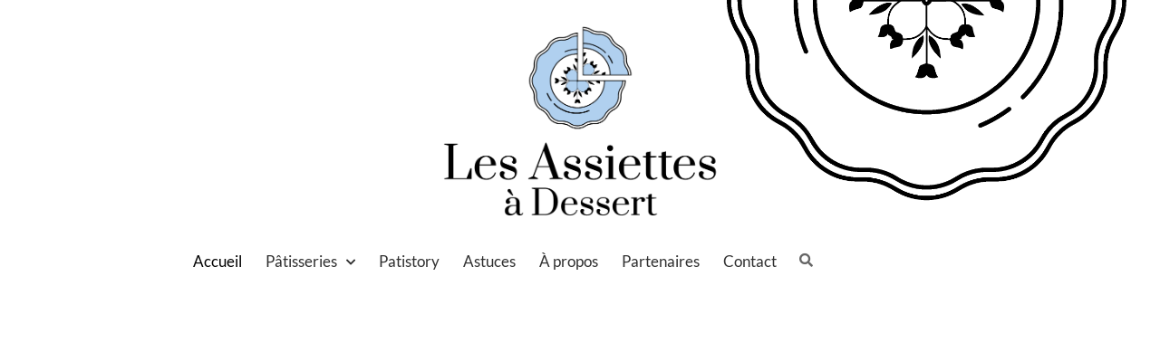

--- FILE ---
content_type: text/html; charset=UTF-8
request_url: https://lesassiettesadessert.com/page/2/
body_size: 25662
content:
<!DOCTYPE html>
<html class="html" lang="fr-FR">
<head>
	<meta charset="UTF-8">
	<link rel="profile" href="https://gmpg.org/xfn/11">

	<meta name='robots' content='index, follow, max-image-preview:large, max-snippet:-1, max-video-preview:-1' />
<meta name="viewport" content="width=device-width, initial-scale=1">
	<!-- This site is optimized with the Yoast SEO plugin v26.8 - https://yoast.com/product/yoast-seo-wordpress/ -->
	<title>Blog de Pâtisserie - Les Assiettes à Dessert</title>
	<meta name="description" content="Bienvenue sur ce blog de pâtisserie, c&#039;est mon carnet de recettes personnelles avec des recettes traditionnelles et des recettes historiques" />
	<link rel="canonical" href="https://lesassiettesadessert.com/" />
	<meta property="og:locale" content="fr_FR" />
	<meta property="og:type" content="website" />
	<meta property="og:title" content="Blog de Pâtisserie - Les Assiettes à Dessert" />
	<meta property="og:description" content="Bienvenue sur ce blog de pâtisserie, c&#039;est mon carnet de recettes personnelles avec des recettes traditionnelles et des recettes historiques" />
	<meta property="og:url" content="https://lesassiettesadessert.com/" />
	<meta property="og:site_name" content="Les Assiettes à Dessert" />
	<meta property="article:modified_time" content="2025-10-09T10:37:15+00:00" />
	<meta property="og:image" content="https://lesassiettesadessert.com/wp-content/uploads/2021/08/les-assiettes-a-dessert-blanche-laine.jpg" />
	<meta property="og:image:width" content="800" />
	<meta property="og:image:height" content="796" />
	<meta property="og:image:type" content="image/jpeg" />
	<meta name="twitter:card" content="summary_large_image" />
	<script type="application/ld+json" class="yoast-schema-graph">{"@context":"https://schema.org","@graph":[{"@type":"WebPage","@id":"https://lesassiettesadessert.com/","url":"https://lesassiettesadessert.com/","name":"Blog de Pâtisserie - Les Assiettes à Dessert","isPartOf":{"@id":"https://lesassiettesadessert.com/#website"},"about":{"@id":"https://lesassiettesadessert.com/#organization"},"primaryImageOfPage":{"@id":"https://lesassiettesadessert.com/#primaryimage"},"image":{"@id":"https://lesassiettesadessert.com/#primaryimage"},"thumbnailUrl":"https://lesassiettesadessert.com/wp-content/uploads/2021/08/les-assiettes-a-dessert-blanche-laine.jpg","datePublished":"2021-07-13T08:03:25+00:00","dateModified":"2025-10-09T10:37:15+00:00","description":"Bienvenue sur ce blog de pâtisserie, c'est mon carnet de recettes personnelles avec des recettes traditionnelles et des recettes historiques","breadcrumb":{"@id":"https://lesassiettesadessert.com/#breadcrumb"},"inLanguage":"fr-FR","potentialAction":[{"@type":"ReadAction","target":["https://lesassiettesadessert.com/"]}]},{"@type":"ImageObject","inLanguage":"fr-FR","@id":"https://lesassiettesadessert.com/#primaryimage","url":"https://lesassiettesadessert.com/wp-content/uploads/2021/08/les-assiettes-a-dessert-blanche-laine.jpg","contentUrl":"https://lesassiettesadessert.com/wp-content/uploads/2021/08/les-assiettes-a-dessert-blanche-laine.jpg","width":800,"height":796},{"@type":"BreadcrumbList","@id":"https://lesassiettesadessert.com/#breadcrumb","itemListElement":[{"@type":"ListItem","position":1,"name":"Accueil"}]},{"@type":"WebSite","@id":"https://lesassiettesadessert.com/#website","url":"https://lesassiettesadessert.com/","name":"Les Assiettes à Dessert","description":"Les Assiettes à Dessert","publisher":{"@id":"https://lesassiettesadessert.com/#organization"},"potentialAction":[{"@type":"SearchAction","target":{"@type":"EntryPoint","urlTemplate":"https://lesassiettesadessert.com/?s={search_term_string}"},"query-input":{"@type":"PropertyValueSpecification","valueRequired":true,"valueName":"search_term_string"}}],"inLanguage":"fr-FR"},{"@type":"Organization","@id":"https://lesassiettesadessert.com/#organization","name":"Les Assiettes à Dessert","url":"https://lesassiettesadessert.com/","logo":{"@type":"ImageObject","inLanguage":"fr-FR","@id":"https://lesassiettesadessert.com/#/schema/logo/image/","url":"https://lesassiettesadessert.com/wp-content/uploads/2021/07/les-assiettes-a-dessert-logo.png","contentUrl":"https://lesassiettesadessert.com/wp-content/uploads/2021/07/les-assiettes-a-dessert-logo.png","width":1000,"height":607,"caption":"Les Assiettes à Dessert"},"image":{"@id":"https://lesassiettesadessert.com/#/schema/logo/image/"}}]}</script>
	<!-- / Yoast SEO plugin. -->


<link rel="alternate" type="application/rss+xml" title="Les Assiettes à Dessert &raquo; Flux" href="https://lesassiettesadessert.com/feed/" />
<link rel="alternate" type="application/rss+xml" title="Les Assiettes à Dessert &raquo; Flux des commentaires" href="https://lesassiettesadessert.com/comments/feed/" />
<link rel="alternate" title="oEmbed (JSON)" type="application/json+oembed" href="https://lesassiettesadessert.com/wp-json/oembed/1.0/embed?url=https%3A%2F%2Flesassiettesadessert.com%2F" />
<link rel="alternate" title="oEmbed (XML)" type="text/xml+oembed" href="https://lesassiettesadessert.com/wp-json/oembed/1.0/embed?url=https%3A%2F%2Flesassiettesadessert.com%2F&#038;format=xml" />
<style id='wp-img-auto-sizes-contain-inline-css'>
img:is([sizes=auto i],[sizes^="auto," i]){contain-intrinsic-size:3000px 1500px}
/*# sourceURL=wp-img-auto-sizes-contain-inline-css */
</style>
<link rel='stylesheet' id='sbi_styles-css' href='https://lesassiettesadessert.com/wp-content/plugins/instagram-feed/css/sbi-styles.min.css?ver=6.10.0' media='all' />
<style id='wp-emoji-styles-inline-css'>

	img.wp-smiley, img.emoji {
		display: inline !important;
		border: none !important;
		box-shadow: none !important;
		height: 1em !important;
		width: 1em !important;
		margin: 0 0.07em !important;
		vertical-align: -0.1em !important;
		background: none !important;
		padding: 0 !important;
	}
/*# sourceURL=wp-emoji-styles-inline-css */
</style>
<style id='classic-theme-styles-inline-css'>
/*! This file is auto-generated */
.wp-block-button__link{color:#fff;background-color:#32373c;border-radius:9999px;box-shadow:none;text-decoration:none;padding:calc(.667em + 2px) calc(1.333em + 2px);font-size:1.125em}.wp-block-file__button{background:#32373c;color:#fff;text-decoration:none}
/*# sourceURL=/wp-includes/css/classic-themes.min.css */
</style>
<style id='global-styles-inline-css'>
:root{--wp--preset--aspect-ratio--square: 1;--wp--preset--aspect-ratio--4-3: 4/3;--wp--preset--aspect-ratio--3-4: 3/4;--wp--preset--aspect-ratio--3-2: 3/2;--wp--preset--aspect-ratio--2-3: 2/3;--wp--preset--aspect-ratio--16-9: 16/9;--wp--preset--aspect-ratio--9-16: 9/16;--wp--preset--color--black: #000000;--wp--preset--color--cyan-bluish-gray: #abb8c3;--wp--preset--color--white: #ffffff;--wp--preset--color--pale-pink: #f78da7;--wp--preset--color--vivid-red: #cf2e2e;--wp--preset--color--luminous-vivid-orange: #ff6900;--wp--preset--color--luminous-vivid-amber: #fcb900;--wp--preset--color--light-green-cyan: #7bdcb5;--wp--preset--color--vivid-green-cyan: #00d084;--wp--preset--color--pale-cyan-blue: #8ed1fc;--wp--preset--color--vivid-cyan-blue: #0693e3;--wp--preset--color--vivid-purple: #9b51e0;--wp--preset--gradient--vivid-cyan-blue-to-vivid-purple: linear-gradient(135deg,rgb(6,147,227) 0%,rgb(155,81,224) 100%);--wp--preset--gradient--light-green-cyan-to-vivid-green-cyan: linear-gradient(135deg,rgb(122,220,180) 0%,rgb(0,208,130) 100%);--wp--preset--gradient--luminous-vivid-amber-to-luminous-vivid-orange: linear-gradient(135deg,rgb(252,185,0) 0%,rgb(255,105,0) 100%);--wp--preset--gradient--luminous-vivid-orange-to-vivid-red: linear-gradient(135deg,rgb(255,105,0) 0%,rgb(207,46,46) 100%);--wp--preset--gradient--very-light-gray-to-cyan-bluish-gray: linear-gradient(135deg,rgb(238,238,238) 0%,rgb(169,184,195) 100%);--wp--preset--gradient--cool-to-warm-spectrum: linear-gradient(135deg,rgb(74,234,220) 0%,rgb(151,120,209) 20%,rgb(207,42,186) 40%,rgb(238,44,130) 60%,rgb(251,105,98) 80%,rgb(254,248,76) 100%);--wp--preset--gradient--blush-light-purple: linear-gradient(135deg,rgb(255,206,236) 0%,rgb(152,150,240) 100%);--wp--preset--gradient--blush-bordeaux: linear-gradient(135deg,rgb(254,205,165) 0%,rgb(254,45,45) 50%,rgb(107,0,62) 100%);--wp--preset--gradient--luminous-dusk: linear-gradient(135deg,rgb(255,203,112) 0%,rgb(199,81,192) 50%,rgb(65,88,208) 100%);--wp--preset--gradient--pale-ocean: linear-gradient(135deg,rgb(255,245,203) 0%,rgb(182,227,212) 50%,rgb(51,167,181) 100%);--wp--preset--gradient--electric-grass: linear-gradient(135deg,rgb(202,248,128) 0%,rgb(113,206,126) 100%);--wp--preset--gradient--midnight: linear-gradient(135deg,rgb(2,3,129) 0%,rgb(40,116,252) 100%);--wp--preset--font-size--small: 13px;--wp--preset--font-size--medium: 20px;--wp--preset--font-size--large: 36px;--wp--preset--font-size--x-large: 42px;--wp--preset--spacing--20: 0.44rem;--wp--preset--spacing--30: 0.67rem;--wp--preset--spacing--40: 1rem;--wp--preset--spacing--50: 1.5rem;--wp--preset--spacing--60: 2.25rem;--wp--preset--spacing--70: 3.38rem;--wp--preset--spacing--80: 5.06rem;--wp--preset--shadow--natural: 6px 6px 9px rgba(0, 0, 0, 0.2);--wp--preset--shadow--deep: 12px 12px 50px rgba(0, 0, 0, 0.4);--wp--preset--shadow--sharp: 6px 6px 0px rgba(0, 0, 0, 0.2);--wp--preset--shadow--outlined: 6px 6px 0px -3px rgb(255, 255, 255), 6px 6px rgb(0, 0, 0);--wp--preset--shadow--crisp: 6px 6px 0px rgb(0, 0, 0);}:where(.is-layout-flex){gap: 0.5em;}:where(.is-layout-grid){gap: 0.5em;}body .is-layout-flex{display: flex;}.is-layout-flex{flex-wrap: wrap;align-items: center;}.is-layout-flex > :is(*, div){margin: 0;}body .is-layout-grid{display: grid;}.is-layout-grid > :is(*, div){margin: 0;}:where(.wp-block-columns.is-layout-flex){gap: 2em;}:where(.wp-block-columns.is-layout-grid){gap: 2em;}:where(.wp-block-post-template.is-layout-flex){gap: 1.25em;}:where(.wp-block-post-template.is-layout-grid){gap: 1.25em;}.has-black-color{color: var(--wp--preset--color--black) !important;}.has-cyan-bluish-gray-color{color: var(--wp--preset--color--cyan-bluish-gray) !important;}.has-white-color{color: var(--wp--preset--color--white) !important;}.has-pale-pink-color{color: var(--wp--preset--color--pale-pink) !important;}.has-vivid-red-color{color: var(--wp--preset--color--vivid-red) !important;}.has-luminous-vivid-orange-color{color: var(--wp--preset--color--luminous-vivid-orange) !important;}.has-luminous-vivid-amber-color{color: var(--wp--preset--color--luminous-vivid-amber) !important;}.has-light-green-cyan-color{color: var(--wp--preset--color--light-green-cyan) !important;}.has-vivid-green-cyan-color{color: var(--wp--preset--color--vivid-green-cyan) !important;}.has-pale-cyan-blue-color{color: var(--wp--preset--color--pale-cyan-blue) !important;}.has-vivid-cyan-blue-color{color: var(--wp--preset--color--vivid-cyan-blue) !important;}.has-vivid-purple-color{color: var(--wp--preset--color--vivid-purple) !important;}.has-black-background-color{background-color: var(--wp--preset--color--black) !important;}.has-cyan-bluish-gray-background-color{background-color: var(--wp--preset--color--cyan-bluish-gray) !important;}.has-white-background-color{background-color: var(--wp--preset--color--white) !important;}.has-pale-pink-background-color{background-color: var(--wp--preset--color--pale-pink) !important;}.has-vivid-red-background-color{background-color: var(--wp--preset--color--vivid-red) !important;}.has-luminous-vivid-orange-background-color{background-color: var(--wp--preset--color--luminous-vivid-orange) !important;}.has-luminous-vivid-amber-background-color{background-color: var(--wp--preset--color--luminous-vivid-amber) !important;}.has-light-green-cyan-background-color{background-color: var(--wp--preset--color--light-green-cyan) !important;}.has-vivid-green-cyan-background-color{background-color: var(--wp--preset--color--vivid-green-cyan) !important;}.has-pale-cyan-blue-background-color{background-color: var(--wp--preset--color--pale-cyan-blue) !important;}.has-vivid-cyan-blue-background-color{background-color: var(--wp--preset--color--vivid-cyan-blue) !important;}.has-vivid-purple-background-color{background-color: var(--wp--preset--color--vivid-purple) !important;}.has-black-border-color{border-color: var(--wp--preset--color--black) !important;}.has-cyan-bluish-gray-border-color{border-color: var(--wp--preset--color--cyan-bluish-gray) !important;}.has-white-border-color{border-color: var(--wp--preset--color--white) !important;}.has-pale-pink-border-color{border-color: var(--wp--preset--color--pale-pink) !important;}.has-vivid-red-border-color{border-color: var(--wp--preset--color--vivid-red) !important;}.has-luminous-vivid-orange-border-color{border-color: var(--wp--preset--color--luminous-vivid-orange) !important;}.has-luminous-vivid-amber-border-color{border-color: var(--wp--preset--color--luminous-vivid-amber) !important;}.has-light-green-cyan-border-color{border-color: var(--wp--preset--color--light-green-cyan) !important;}.has-vivid-green-cyan-border-color{border-color: var(--wp--preset--color--vivid-green-cyan) !important;}.has-pale-cyan-blue-border-color{border-color: var(--wp--preset--color--pale-cyan-blue) !important;}.has-vivid-cyan-blue-border-color{border-color: var(--wp--preset--color--vivid-cyan-blue) !important;}.has-vivid-purple-border-color{border-color: var(--wp--preset--color--vivid-purple) !important;}.has-vivid-cyan-blue-to-vivid-purple-gradient-background{background: var(--wp--preset--gradient--vivid-cyan-blue-to-vivid-purple) !important;}.has-light-green-cyan-to-vivid-green-cyan-gradient-background{background: var(--wp--preset--gradient--light-green-cyan-to-vivid-green-cyan) !important;}.has-luminous-vivid-amber-to-luminous-vivid-orange-gradient-background{background: var(--wp--preset--gradient--luminous-vivid-amber-to-luminous-vivid-orange) !important;}.has-luminous-vivid-orange-to-vivid-red-gradient-background{background: var(--wp--preset--gradient--luminous-vivid-orange-to-vivid-red) !important;}.has-very-light-gray-to-cyan-bluish-gray-gradient-background{background: var(--wp--preset--gradient--very-light-gray-to-cyan-bluish-gray) !important;}.has-cool-to-warm-spectrum-gradient-background{background: var(--wp--preset--gradient--cool-to-warm-spectrum) !important;}.has-blush-light-purple-gradient-background{background: var(--wp--preset--gradient--blush-light-purple) !important;}.has-blush-bordeaux-gradient-background{background: var(--wp--preset--gradient--blush-bordeaux) !important;}.has-luminous-dusk-gradient-background{background: var(--wp--preset--gradient--luminous-dusk) !important;}.has-pale-ocean-gradient-background{background: var(--wp--preset--gradient--pale-ocean) !important;}.has-electric-grass-gradient-background{background: var(--wp--preset--gradient--electric-grass) !important;}.has-midnight-gradient-background{background: var(--wp--preset--gradient--midnight) !important;}.has-small-font-size{font-size: var(--wp--preset--font-size--small) !important;}.has-medium-font-size{font-size: var(--wp--preset--font-size--medium) !important;}.has-large-font-size{font-size: var(--wp--preset--font-size--large) !important;}.has-x-large-font-size{font-size: var(--wp--preset--font-size--x-large) !important;}
:where(.wp-block-post-template.is-layout-flex){gap: 1.25em;}:where(.wp-block-post-template.is-layout-grid){gap: 1.25em;}
:where(.wp-block-term-template.is-layout-flex){gap: 1.25em;}:where(.wp-block-term-template.is-layout-grid){gap: 1.25em;}
:where(.wp-block-columns.is-layout-flex){gap: 2em;}:where(.wp-block-columns.is-layout-grid){gap: 2em;}
:root :where(.wp-block-pullquote){font-size: 1.5em;line-height: 1.6;}
/*# sourceURL=global-styles-inline-css */
</style>
<link rel='stylesheet' id='font-awesome-css' href='https://lesassiettesadessert.com/wp-content/themes/oceanwp/assets/fonts/fontawesome/css/all.min.css?ver=6.7.2' media='all' />
<link rel='stylesheet' id='simple-line-icons-css' href='https://lesassiettesadessert.com/wp-content/themes/oceanwp/assets/css/third/simple-line-icons.min.css?ver=2.4.0' media='all' />
<link rel='stylesheet' id='oceanwp-style-css' href='https://lesassiettesadessert.com/wp-content/themes/oceanwp/assets/css/style.min.css?ver=4.1.4' media='all' />
<link rel='stylesheet' id='elementor-frontend-css' href='https://lesassiettesadessert.com/wp-content/plugins/elementor/assets/css/frontend.min.css?ver=3.34.2' media='all' />
<link rel='stylesheet' id='widget-image-css' href='https://lesassiettesadessert.com/wp-content/plugins/elementor/assets/css/widget-image.min.css?ver=3.34.2' media='all' />
<link rel='stylesheet' id='widget-nav-menu-css' href='https://lesassiettesadessert.com/wp-content/plugins/elementor-pro/assets/css/widget-nav-menu.min.css?ver=3.34.1' media='all' />
<link rel='stylesheet' id='widget-search-form-css' href='https://lesassiettesadessert.com/wp-content/plugins/elementor-pro/assets/css/widget-search-form.min.css?ver=3.34.1' media='all' />
<link rel='stylesheet' id='elementor-icons-shared-0-css' href='https://lesassiettesadessert.com/wp-content/plugins/elementor/assets/lib/font-awesome/css/fontawesome.min.css?ver=5.15.3' media='all' />
<link rel='stylesheet' id='elementor-icons-fa-solid-css' href='https://lesassiettesadessert.com/wp-content/plugins/elementor/assets/lib/font-awesome/css/solid.min.css?ver=5.15.3' media='all' />
<link rel='stylesheet' id='widget-heading-css' href='https://lesassiettesadessert.com/wp-content/plugins/elementor/assets/css/widget-heading.min.css?ver=3.34.2' media='all' />
<link rel='stylesheet' id='elementor-icons-css' href='https://lesassiettesadessert.com/wp-content/plugins/elementor/assets/lib/eicons/css/elementor-icons.min.css?ver=5.46.0' media='all' />
<link rel='stylesheet' id='elementor-post-13-css' href='https://lesassiettesadessert.com/wp-content/uploads/elementor/css/post-13.css?ver=1769061030' media='all' />
<link rel='stylesheet' id='sbistyles-css' href='https://lesassiettesadessert.com/wp-content/plugins/instagram-feed/css/sbi-styles.min.css?ver=6.10.0' media='all' />
<link rel='stylesheet' id='widget-call-to-action-css' href='https://lesassiettesadessert.com/wp-content/plugins/elementor-pro/assets/css/widget-call-to-action.min.css?ver=3.34.1' media='all' />
<link rel='stylesheet' id='e-transitions-css' href='https://lesassiettesadessert.com/wp-content/plugins/elementor-pro/assets/css/conditionals/transitions.min.css?ver=3.34.1' media='all' />
<link rel='stylesheet' id='widget-divider-css' href='https://lesassiettesadessert.com/wp-content/plugins/elementor/assets/css/widget-divider.min.css?ver=3.34.2' media='all' />
<link rel='stylesheet' id='widget-social-icons-css' href='https://lesassiettesadessert.com/wp-content/plugins/elementor/assets/css/widget-social-icons.min.css?ver=3.34.2' media='all' />
<link rel='stylesheet' id='e-apple-webkit-css' href='https://lesassiettesadessert.com/wp-content/plugins/elementor/assets/css/conditionals/apple-webkit.min.css?ver=3.34.2' media='all' />
<link rel='stylesheet' id='widget-posts-css' href='https://lesassiettesadessert.com/wp-content/plugins/elementor-pro/assets/css/widget-posts.min.css?ver=3.34.1' media='all' />
<link rel='stylesheet' id='elementor-post-9-css' href='https://lesassiettesadessert.com/wp-content/uploads/elementor/css/post-9.css?ver=1769063795' media='all' />
<link rel='stylesheet' id='elementor-post-45-css' href='https://lesassiettesadessert.com/wp-content/uploads/elementor/css/post-45.css?ver=1769061030' media='all' />
<link rel='stylesheet' id='elementor-post-122-css' href='https://lesassiettesadessert.com/wp-content/uploads/elementor/css/post-122.css?ver=1769061031' media='all' />
<link rel='stylesheet' id='eael-general-css' href='https://lesassiettesadessert.com/wp-content/plugins/essential-addons-for-elementor-lite/assets/front-end/css/view/general.min.css?ver=6.5.8' media='all' />
<link rel='stylesheet' id='elementor-gf-local-prata-css' href='https://lesassiettesadessert.com/wp-content/uploads/elementor/google-fonts/css/prata.css?ver=1742278361' media='all' />
<link rel='stylesheet' id='elementor-gf-local-lato-css' href='https://lesassiettesadessert.com/wp-content/uploads/elementor/google-fonts/css/lato.css?ver=1742278361' media='all' />
<link rel='stylesheet' id='elementor-icons-fa-brands-css' href='https://lesassiettesadessert.com/wp-content/plugins/elementor/assets/lib/font-awesome/css/brands.min.css?ver=5.15.3' media='all' />
<script src="https://lesassiettesadessert.com/wp-includes/js/jquery/jquery.min.js?ver=3.7.1" id="jquery-core-js"></script>
<script src="https://lesassiettesadessert.com/wp-includes/js/jquery/jquery-migrate.min.js?ver=3.4.1" id="jquery-migrate-js"></script>
<link rel="https://api.w.org/" href="https://lesassiettesadessert.com/wp-json/" /><link rel="alternate" title="JSON" type="application/json" href="https://lesassiettesadessert.com/wp-json/wp/v2/pages/9" /><link rel="EditURI" type="application/rsd+xml" title="RSD" href="https://lesassiettesadessert.com/xmlrpc.php?rsd" />
<meta name="generator" content="WordPress 6.9" />
<link rel='shortlink' href='https://lesassiettesadessert.com/' />
<!-- Analytics by WP Statistics - https://wp-statistics.com -->
<meta name="generator" content="Elementor 3.34.2; features: additional_custom_breakpoints; settings: css_print_method-external, google_font-enabled, font_display-auto">
<style>.recentcomments a{display:inline !important;padding:0 !important;margin:0 !important;}</style>			<style>
				.e-con.e-parent:nth-of-type(n+4):not(.e-lazyloaded):not(.e-no-lazyload),
				.e-con.e-parent:nth-of-type(n+4):not(.e-lazyloaded):not(.e-no-lazyload) * {
					background-image: none !important;
				}
				@media screen and (max-height: 1024px) {
					.e-con.e-parent:nth-of-type(n+3):not(.e-lazyloaded):not(.e-no-lazyload),
					.e-con.e-parent:nth-of-type(n+3):not(.e-lazyloaded):not(.e-no-lazyload) * {
						background-image: none !important;
					}
				}
				@media screen and (max-height: 640px) {
					.e-con.e-parent:nth-of-type(n+2):not(.e-lazyloaded):not(.e-no-lazyload),
					.e-con.e-parent:nth-of-type(n+2):not(.e-lazyloaded):not(.e-no-lazyload) * {
						background-image: none !important;
					}
				}
			</style>
			<link rel="icon" href="https://lesassiettesadessert.com/wp-content/uploads/2021/07/les-assiettes-a-dessert-logo-picto-150x150.png" sizes="32x32" />
<link rel="icon" href="https://lesassiettesadessert.com/wp-content/uploads/2021/07/les-assiettes-a-dessert-logo-picto.png" sizes="192x192" />
<link rel="apple-touch-icon" href="https://lesassiettesadessert.com/wp-content/uploads/2021/07/les-assiettes-a-dessert-logo-picto.png" />
<meta name="msapplication-TileImage" content="https://lesassiettesadessert.com/wp-content/uploads/2021/07/les-assiettes-a-dessert-logo-picto.png" />
<!-- OceanWP CSS -->
<style type="text/css">
/* Colors */a{color:#13aff0}a .owp-icon use{stroke:#13aff0}body .theme-button,body input[type="submit"],body button[type="submit"],body button,body .button,body div.wpforms-container-full .wpforms-form input[type=submit],body div.wpforms-container-full .wpforms-form button[type=submit],body div.wpforms-container-full .wpforms-form .wpforms-page-button,.woocommerce-cart .wp-element-button,.woocommerce-checkout .wp-element-button,.wp-block-button__link{border-color:#ffffff}body .theme-button:hover,body input[type="submit"]:hover,body button[type="submit"]:hover,body button:hover,body .button:hover,body div.wpforms-container-full .wpforms-form input[type=submit]:hover,body div.wpforms-container-full .wpforms-form input[type=submit]:active,body div.wpforms-container-full .wpforms-form button[type=submit]:hover,body div.wpforms-container-full .wpforms-form button[type=submit]:active,body div.wpforms-container-full .wpforms-form .wpforms-page-button:hover,body div.wpforms-container-full .wpforms-form .wpforms-page-button:active,.woocommerce-cart .wp-element-button:hover,.woocommerce-checkout .wp-element-button:hover,.wp-block-button__link:hover{border-color:#ffffff}/* OceanWP Style Settings CSS */.theme-button,input[type="submit"],button[type="submit"],button,.button,body div.wpforms-container-full .wpforms-form input[type=submit],body div.wpforms-container-full .wpforms-form button[type=submit],body div.wpforms-container-full .wpforms-form .wpforms-page-button{border-style:solid}.theme-button,input[type="submit"],button[type="submit"],button,.button,body div.wpforms-container-full .wpforms-form input[type=submit],body div.wpforms-container-full .wpforms-form button[type=submit],body div.wpforms-container-full .wpforms-form .wpforms-page-button{border-width:1px}form input[type="text"],form input[type="password"],form input[type="email"],form input[type="url"],form input[type="date"],form input[type="month"],form input[type="time"],form input[type="datetime"],form input[type="datetime-local"],form input[type="week"],form input[type="number"],form input[type="search"],form input[type="tel"],form input[type="color"],form select,form textarea,.woocommerce .woocommerce-checkout .select2-container--default .select2-selection--single{border-style:solid}body div.wpforms-container-full .wpforms-form input[type=date],body div.wpforms-container-full .wpforms-form input[type=datetime],body div.wpforms-container-full .wpforms-form input[type=datetime-local],body div.wpforms-container-full .wpforms-form input[type=email],body div.wpforms-container-full .wpforms-form input[type=month],body div.wpforms-container-full .wpforms-form input[type=number],body div.wpforms-container-full .wpforms-form input[type=password],body div.wpforms-container-full .wpforms-form input[type=range],body div.wpforms-container-full .wpforms-form input[type=search],body div.wpforms-container-full .wpforms-form input[type=tel],body div.wpforms-container-full .wpforms-form input[type=text],body div.wpforms-container-full .wpforms-form input[type=time],body div.wpforms-container-full .wpforms-form input[type=url],body div.wpforms-container-full .wpforms-form input[type=week],body div.wpforms-container-full .wpforms-form select,body div.wpforms-container-full .wpforms-form textarea{border-style:solid}form input[type="text"],form input[type="password"],form input[type="email"],form input[type="url"],form input[type="date"],form input[type="month"],form input[type="time"],form input[type="datetime"],form input[type="datetime-local"],form input[type="week"],form input[type="number"],form input[type="search"],form input[type="tel"],form input[type="color"],form select,form textarea{border-radius:3px}body div.wpforms-container-full .wpforms-form input[type=date],body div.wpforms-container-full .wpforms-form input[type=datetime],body div.wpforms-container-full .wpforms-form input[type=datetime-local],body div.wpforms-container-full .wpforms-form input[type=email],body div.wpforms-container-full .wpforms-form input[type=month],body div.wpforms-container-full .wpforms-form input[type=number],body div.wpforms-container-full .wpforms-form input[type=password],body div.wpforms-container-full .wpforms-form input[type=range],body div.wpforms-container-full .wpforms-form input[type=search],body div.wpforms-container-full .wpforms-form input[type=tel],body div.wpforms-container-full .wpforms-form input[type=text],body div.wpforms-container-full .wpforms-form input[type=time],body div.wpforms-container-full .wpforms-form input[type=url],body div.wpforms-container-full .wpforms-form input[type=week],body div.wpforms-container-full .wpforms-form select,body div.wpforms-container-full .wpforms-form textarea{border-radius:3px}#main #content-wrap,.separate-layout #main #content-wrap{padding-top:0;padding-bottom:0}#scroll-top{background-color:#b0d0ef}#scroll-top:hover{background-color:#f6b000}/* Header */#site-header.has-header-media .overlay-header-media{background-color:rgba(0,0,0,0.5)}/* Blog CSS */.ocean-single-post-header ul.meta-item li a:hover{color:#333333}/* Typography */body{font-size:14px;line-height:1.8}h1,h2,h3,h4,h5,h6,.theme-heading,.widget-title,.oceanwp-widget-recent-posts-title,.comment-reply-title,.entry-title,.sidebar-box .widget-title{line-height:1.4}h1{font-size:23px;line-height:1.4}h2{font-size:20px;line-height:1.4}h3{font-size:18px;line-height:1.4}h4{font-size:17px;line-height:1.4}h5{font-size:14px;line-height:1.4}h6{font-size:15px;line-height:1.4}.page-header .page-header-title,.page-header.background-image-page-header .page-header-title{font-size:32px;line-height:1.4}.page-header .page-subheading{font-size:15px;line-height:1.8}.site-breadcrumbs,.site-breadcrumbs a{font-size:13px;line-height:1.4}#top-bar-content,#top-bar-social-alt{font-size:12px;line-height:1.8}#site-logo a.site-logo-text{font-size:24px;line-height:1.8}.dropdown-menu ul li a.menu-link,#site-header.full_screen-header .fs-dropdown-menu ul.sub-menu li a{font-size:12px;line-height:1.2;letter-spacing:.6px}.sidr-class-dropdown-menu li a,a.sidr-class-toggle-sidr-close,#mobile-dropdown ul li a,body #mobile-fullscreen ul li a{font-size:15px;line-height:1.8}.blog-entry.post .blog-entry-header .entry-title a{font-size:24px;line-height:1.4}.ocean-single-post-header .single-post-title{font-size:34px;line-height:1.4;letter-spacing:.6px}.ocean-single-post-header ul.meta-item li,.ocean-single-post-header ul.meta-item li a{font-size:13px;line-height:1.4;letter-spacing:.6px}.ocean-single-post-header .post-author-name,.ocean-single-post-header .post-author-name a{font-size:14px;line-height:1.4;letter-spacing:.6px}.ocean-single-post-header .post-author-description{font-size:12px;line-height:1.4;letter-spacing:.6px}.single-post .entry-title{line-height:1.4;letter-spacing:.6px}.single-post ul.meta li,.single-post ul.meta li a{font-size:14px;line-height:1.4;letter-spacing:.6px}.sidebar-box .widget-title,.sidebar-box.widget_block .wp-block-heading{font-size:13px;line-height:1;letter-spacing:1px}#footer-widgets .footer-box .widget-title{font-size:13px;line-height:1;letter-spacing:1px}#footer-bottom #copyright{font-size:12px;line-height:1}#footer-bottom #footer-bottom-menu{font-size:12px;line-height:1}.woocommerce-store-notice.demo_store{line-height:2;letter-spacing:1.5px}.demo_store .woocommerce-store-notice__dismiss-link{line-height:2;letter-spacing:1.5px}.woocommerce ul.products li.product li.title h2,.woocommerce ul.products li.product li.title a{font-size:14px;line-height:1.5}.woocommerce ul.products li.product li.category,.woocommerce ul.products li.product li.category a{font-size:12px;line-height:1}.woocommerce ul.products li.product .price{font-size:18px;line-height:1}.woocommerce ul.products li.product .button,.woocommerce ul.products li.product .product-inner .added_to_cart{font-size:12px;line-height:1.5;letter-spacing:1px}.woocommerce ul.products li.owp-woo-cond-notice span,.woocommerce ul.products li.owp-woo-cond-notice a{font-size:16px;line-height:1;letter-spacing:1px;font-weight:600;text-transform:capitalize}.woocommerce div.product .product_title{font-size:24px;line-height:1.4;letter-spacing:.6px}.woocommerce div.product p.price{font-size:36px;line-height:1}.woocommerce .owp-btn-normal .summary form button.button,.woocommerce .owp-btn-big .summary form button.button,.woocommerce .owp-btn-very-big .summary form button.button{font-size:12px;line-height:1.5;letter-spacing:1px;text-transform:uppercase}.woocommerce div.owp-woo-single-cond-notice span,.woocommerce div.owp-woo-single-cond-notice a{font-size:18px;line-height:2;letter-spacing:1.5px;font-weight:600;text-transform:capitalize}
</style></head>

<body class="home paged wp-singular page-template-default page page-id-9 wp-custom-logo wp-embed-responsive paged-2 page-paged-2 wp-theme-oceanwp oceanwp-theme dropdown-mobile no-header-border default-breakpoint content-full-width content-max-width page-header-disabled has-breadcrumbs elementor-default elementor-kit-13 elementor-page elementor-page-9" itemscope="itemscope" itemtype="https://schema.org/WebPage">

	
	
	<div id="outer-wrap" class="site clr">

		<a class="skip-link screen-reader-text" href="#main">Skip to content</a>

		
		<div id="wrap" class="clr">

			
			
<header id="site-header" class="clr" data-height="74" itemscope="itemscope" itemtype="https://schema.org/WPHeader" role="banner">

			<header data-elementor-type="header" data-elementor-id="45" class="elementor elementor-45 elementor-location-header" data-elementor-post-type="elementor_library">
					<section class="elementor-section elementor-top-section elementor-element elementor-element-4967360f elementor-section-content-middle elementor-section-stretched elementor-reverse-tablet elementor-section-boxed elementor-section-height-default elementor-section-height-default" data-id="4967360f" data-element_type="section" data-settings="{&quot;stretch_section&quot;:&quot;section-stretched&quot;,&quot;background_background&quot;:&quot;classic&quot;}">
							<div class="elementor-background-overlay"></div>
							<div class="elementor-container elementor-column-gap-no">
					<div class="elementor-column elementor-col-100 elementor-top-column elementor-element elementor-element-7ad25c31" data-id="7ad25c31" data-element_type="column">
			<div class="elementor-widget-wrap elementor-element-populated">
						<div class="elementor-element elementor-element-54b573d8 elementor-widget elementor-widget-theme-site-logo elementor-widget-image" data-id="54b573d8" data-element_type="widget" data-widget_type="theme-site-logo.default">
				<div class="elementor-widget-container">
											<a href="https://lesassiettesadessert.com">
			<img fetchpriority="high" width="1000" height="607" src="https://lesassiettesadessert.com/wp-content/uploads/2021/07/les-assiettes-a-dessert-logo.png" class="attachment-full size-full wp-image-50" alt="" srcset="https://lesassiettesadessert.com/wp-content/uploads/2021/07/les-assiettes-a-dessert-logo.png 1000w, https://lesassiettesadessert.com/wp-content/uploads/2021/07/les-assiettes-a-dessert-logo-300x182.png 300w, https://lesassiettesadessert.com/wp-content/uploads/2021/07/les-assiettes-a-dessert-logo-768x466.png 768w" sizes="(max-width: 1000px) 100vw, 1000px" />				</a>
											</div>
				</div>
				<section class="elementor-section elementor-inner-section elementor-element elementor-element-0704832 elementor-section-boxed elementor-section-height-default elementor-section-height-default" data-id="0704832" data-element_type="section">
						<div class="elementor-container elementor-column-gap-default">
					<div class="elementor-column elementor-col-50 elementor-inner-column elementor-element elementor-element-6921051" data-id="6921051" data-element_type="column">
			<div class="elementor-widget-wrap elementor-element-populated">
						<div class="elementor-element elementor-element-771ffaa5 elementor-nav-menu__align-end elementor-nav-menu--stretch elementor-nav-menu--dropdown-mobile elementor-nav-menu__text-align-aside elementor-nav-menu--toggle elementor-nav-menu--burger elementor-widget elementor-widget-nav-menu" data-id="771ffaa5" data-element_type="widget" data-settings="{&quot;submenu_icon&quot;:{&quot;value&quot;:&quot;&lt;i class=\&quot;fas fa-chevron-down\&quot; aria-hidden=\&quot;true\&quot;&gt;&lt;\/i&gt;&quot;,&quot;library&quot;:&quot;fa-solid&quot;},&quot;full_width&quot;:&quot;stretch&quot;,&quot;layout&quot;:&quot;horizontal&quot;,&quot;toggle&quot;:&quot;burger&quot;}" data-widget_type="nav-menu.default">
				<div class="elementor-widget-container">
								<nav aria-label="Menu" class="elementor-nav-menu--main elementor-nav-menu__container elementor-nav-menu--layout-horizontal e--pointer-text e--animation-none">
				<ul id="menu-1-771ffaa5" class="elementor-nav-menu"><li class="menu-item menu-item-type-post_type menu-item-object-page menu-item-home current-menu-item page_item page-item-9 current_page_item menu-item-268"><a href="https://lesassiettesadessert.com/" aria-current="page" class="elementor-item elementor-item-active">Accueil</a></li>
<li class="menu-item menu-item-type-custom menu-item-object-custom menu-item-has-children menu-item-564"><a href="#patisseries" class="elementor-item elementor-item-anchor">Pâtisseries</a>
<ul class="sub-menu elementor-nav-menu--dropdown">
	<li class="menu-item menu-item-type-post_type menu-item-object-page menu-item-243"><a href="https://lesassiettesadessert.com/gateaux-a-partager/" class="elementor-sub-item">Gâteaux à partager</a></li>
	<li class="menu-item menu-item-type-post_type menu-item-object-page menu-item-244"><a href="https://lesassiettesadessert.com/tartes-tartelettes/" class="elementor-sub-item">Tartes et Tartelettes</a></li>
	<li class="menu-item menu-item-type-post_type menu-item-object-page menu-item-242"><a href="https://lesassiettesadessert.com/biscuits-sables/" class="elementor-sub-item">Biscuits et sablés</a></li>
	<li class="menu-item menu-item-type-post_type menu-item-object-page menu-item-241"><a href="https://lesassiettesadessert.com/cremes-et-mousses/" class="elementor-sub-item">Crèmes et Mousses</a></li>
	<li class="menu-item menu-item-type-post_type menu-item-object-page menu-item-236"><a href="https://lesassiettesadessert.com/a-tartiner/" class="elementor-sub-item">À tartiner</a></li>
	<li class="menu-item menu-item-type-post_type menu-item-object-page menu-item-239"><a href="https://lesassiettesadessert.com/viennoiseries/" class="elementor-sub-item">Viennoiseries</a></li>
	<li class="menu-item menu-item-type-post_type menu-item-object-page menu-item-235"><a href="https://lesassiettesadessert.com/brunch/" class="elementor-sub-item">Brunch</a></li>
	<li class="menu-item menu-item-type-post_type menu-item-object-page menu-item-238"><a href="https://lesassiettesadessert.com/desserts-de-fete/" class="elementor-sub-item">Desserts de fête</a></li>
	<li class="menu-item menu-item-type-post_type menu-item-object-page menu-item-237"><a href="https://lesassiettesadessert.com/cremes-glacees/" class="elementor-sub-item">Crèmes Glacées</a></li>
	<li class="menu-item menu-item-type-post_type menu-item-object-page menu-item-240"><a href="https://lesassiettesadessert.com/confiseries/" class="elementor-sub-item">Confiseries</a></li>
</ul>
</li>
<li class="menu-item menu-item-type-post_type menu-item-object-page menu-item-71"><a href="https://lesassiettesadessert.com/patistory/" class="elementor-item">Patistory</a></li>
<li class="menu-item menu-item-type-post_type menu-item-object-page menu-item-67"><a href="https://lesassiettesadessert.com/astuces/" class="elementor-item">Astuces</a></li>
<li class="menu-item menu-item-type-post_type menu-item-object-page menu-item-70"><a href="https://lesassiettesadessert.com/a-propos/" class="elementor-item">À propos</a></li>
<li class="menu-item menu-item-type-post_type menu-item-object-page menu-item-69"><a href="https://lesassiettesadessert.com/partenaires/" class="elementor-item">Partenaires</a></li>
<li class="menu-item menu-item-type-post_type menu-item-object-page menu-item-68"><a href="https://lesassiettesadessert.com/contact/" class="elementor-item">Contact</a></li>
</ul>			</nav>
					<div class="elementor-menu-toggle" role="button" tabindex="0" aria-label="Permuter le menu" aria-expanded="false">
			<i aria-hidden="true" role="presentation" class="elementor-menu-toggle__icon--open eicon-menu-bar"></i><i aria-hidden="true" role="presentation" class="elementor-menu-toggle__icon--close eicon-close"></i>		</div>
					<nav class="elementor-nav-menu--dropdown elementor-nav-menu__container" aria-hidden="true">
				<ul id="menu-2-771ffaa5" class="elementor-nav-menu"><li class="menu-item menu-item-type-post_type menu-item-object-page menu-item-home current-menu-item page_item page-item-9 current_page_item menu-item-268"><a href="https://lesassiettesadessert.com/" aria-current="page" class="elementor-item elementor-item-active" tabindex="-1">Accueil</a></li>
<li class="menu-item menu-item-type-custom menu-item-object-custom menu-item-has-children menu-item-564"><a href="#patisseries" class="elementor-item elementor-item-anchor" tabindex="-1">Pâtisseries</a>
<ul class="sub-menu elementor-nav-menu--dropdown">
	<li class="menu-item menu-item-type-post_type menu-item-object-page menu-item-243"><a href="https://lesassiettesadessert.com/gateaux-a-partager/" class="elementor-sub-item" tabindex="-1">Gâteaux à partager</a></li>
	<li class="menu-item menu-item-type-post_type menu-item-object-page menu-item-244"><a href="https://lesassiettesadessert.com/tartes-tartelettes/" class="elementor-sub-item" tabindex="-1">Tartes et Tartelettes</a></li>
	<li class="menu-item menu-item-type-post_type menu-item-object-page menu-item-242"><a href="https://lesassiettesadessert.com/biscuits-sables/" class="elementor-sub-item" tabindex="-1">Biscuits et sablés</a></li>
	<li class="menu-item menu-item-type-post_type menu-item-object-page menu-item-241"><a href="https://lesassiettesadessert.com/cremes-et-mousses/" class="elementor-sub-item" tabindex="-1">Crèmes et Mousses</a></li>
	<li class="menu-item menu-item-type-post_type menu-item-object-page menu-item-236"><a href="https://lesassiettesadessert.com/a-tartiner/" class="elementor-sub-item" tabindex="-1">À tartiner</a></li>
	<li class="menu-item menu-item-type-post_type menu-item-object-page menu-item-239"><a href="https://lesassiettesadessert.com/viennoiseries/" class="elementor-sub-item" tabindex="-1">Viennoiseries</a></li>
	<li class="menu-item menu-item-type-post_type menu-item-object-page menu-item-235"><a href="https://lesassiettesadessert.com/brunch/" class="elementor-sub-item" tabindex="-1">Brunch</a></li>
	<li class="menu-item menu-item-type-post_type menu-item-object-page menu-item-238"><a href="https://lesassiettesadessert.com/desserts-de-fete/" class="elementor-sub-item" tabindex="-1">Desserts de fête</a></li>
	<li class="menu-item menu-item-type-post_type menu-item-object-page menu-item-237"><a href="https://lesassiettesadessert.com/cremes-glacees/" class="elementor-sub-item" tabindex="-1">Crèmes Glacées</a></li>
	<li class="menu-item menu-item-type-post_type menu-item-object-page menu-item-240"><a href="https://lesassiettesadessert.com/confiseries/" class="elementor-sub-item" tabindex="-1">Confiseries</a></li>
</ul>
</li>
<li class="menu-item menu-item-type-post_type menu-item-object-page menu-item-71"><a href="https://lesassiettesadessert.com/patistory/" class="elementor-item" tabindex="-1">Patistory</a></li>
<li class="menu-item menu-item-type-post_type menu-item-object-page menu-item-67"><a href="https://lesassiettesadessert.com/astuces/" class="elementor-item" tabindex="-1">Astuces</a></li>
<li class="menu-item menu-item-type-post_type menu-item-object-page menu-item-70"><a href="https://lesassiettesadessert.com/a-propos/" class="elementor-item" tabindex="-1">À propos</a></li>
<li class="menu-item menu-item-type-post_type menu-item-object-page menu-item-69"><a href="https://lesassiettesadessert.com/partenaires/" class="elementor-item" tabindex="-1">Partenaires</a></li>
<li class="menu-item menu-item-type-post_type menu-item-object-page menu-item-68"><a href="https://lesassiettesadessert.com/contact/" class="elementor-item" tabindex="-1">Contact</a></li>
</ul>			</nav>
						</div>
				</div>
					</div>
		</div>
				<div class="elementor-column elementor-col-50 elementor-inner-column elementor-element elementor-element-a41a239" data-id="a41a239" data-element_type="column">
			<div class="elementor-widget-wrap elementor-element-populated">
						<div class="elementor-element elementor-element-44baf7f elementor-search-form--skin-minimal elementor-widget elementor-widget-search-form" data-id="44baf7f" data-element_type="widget" data-settings="{&quot;skin&quot;:&quot;minimal&quot;}" data-widget_type="search-form.default">
				<div class="elementor-widget-container">
							<search role="search">
			<form class="elementor-search-form" action="https://lesassiettesadessert.com" method="get">
												<div class="elementor-search-form__container">
					<label class="elementor-screen-only" for="elementor-search-form-44baf7f">Rechercher </label>

											<div class="elementor-search-form__icon">
							<i aria-hidden="true" class="fas fa-search"></i>							<span class="elementor-screen-only">Rechercher </span>
						</div>
					
					<input id="elementor-search-form-44baf7f" placeholder="" class="elementor-search-form__input" type="search" name="s" value="">
					
					
									</div>
			</form>
		</search>
						</div>
				</div>
					</div>
		</div>
					</div>
		</section>
					</div>
		</div>
					</div>
		</section>
				</header>
		
</header><!-- #site-header -->


			
			<main id="main" class="site-main clr"  role="main">

				
	
	<div id="content-wrap" class="container clr">

		
		<div id="primary" class="content-area clr">

			
			<div id="content" class="site-content clr">

				
				
<article class="single-page-article clr">

	
<div class="entry clr" itemprop="text">

	
			<div data-elementor-type="wp-page" data-elementor-id="9" class="elementor elementor-9" data-elementor-post-type="page">
						<section class="elementor-section elementor-top-section elementor-element elementor-element-87c89cb elementor-section-full_width elementor-section-height-min-height elementor-section-stretched elementor-section-height-default elementor-section-items-middle" data-id="87c89cb" data-element_type="section" data-settings="{&quot;stretch_section&quot;:&quot;section-stretched&quot;}">
						<div class="elementor-container elementor-column-gap-default">
					<div class="elementor-column elementor-col-33 elementor-top-column elementor-element elementor-element-635306c" data-id="635306c" data-element_type="column">
			<div class="elementor-widget-wrap elementor-element-populated">
						<div class="elementor-element elementor-element-9898893 elementor-cta--skin-cover elementor-animated-content elementor-widget elementor-widget-call-to-action" data-id="9898893" data-element_type="widget" data-widget_type="call-to-action.default">
				<div class="elementor-widget-container">
							<a class="elementor-cta" href="http://lesassiettesadessert.com/2023/10/16/choux-paris-brest/">
					<div class="elementor-cta__bg-wrapper">
				<div class="elementor-cta__bg elementor-bg" style="background-image: url(https://lesassiettesadessert.com/wp-content/uploads/2023/10/paris-brest-revisite-les-assiettes-a-dessert-1024x683.jpg);" role="img" aria-label="paris brest revisité"></div>
				<div class="elementor-cta__bg-overlay"></div>
			</div>
							<div class="elementor-cta__content">
				
									<h2 class="elementor-cta__title elementor-cta__content-item elementor-content-item elementor-animated-item--grow">
						Choux Paris-Brest					</h2>
				
									<div class="elementor-cta__description elementor-cta__content-item elementor-content-item elementor-animated-item--grow">
						Gâteaux à Partager					</div>
				
							</div>
						</a>
						</div>
				</div>
					</div>
		</div>
				<div class="elementor-column elementor-col-33 elementor-top-column elementor-element elementor-element-4b04775" data-id="4b04775" data-element_type="column">
			<div class="elementor-widget-wrap elementor-element-populated">
						<div class="elementor-element elementor-element-4994c20 elementor-cta--skin-cover elementor-animated-content elementor-widget elementor-widget-call-to-action" data-id="4994c20" data-element_type="widget" data-widget_type="call-to-action.default">
				<div class="elementor-widget-container">
							<a class="elementor-cta" href="http://lesassiettesadessert.com/2024/12/16/pavlova-exotique-vanille/">
					<div class="elementor-cta__bg-wrapper">
				<div class="elementor-cta__bg elementor-bg" style="background-image: url(https://lesassiettesadessert.com/wp-content/uploads/2024/12/pavlova-exotique-vanille-les-assiettes-a-dessert-1024x683.jpg);" role="img" aria-label="pavlova exotique vanille"></div>
				<div class="elementor-cta__bg-overlay"></div>
			</div>
							<div class="elementor-cta__content">
				
									<h2 class="elementor-cta__title elementor-cta__content-item elementor-content-item elementor-animated-item--grow">
						Pavlova Exotique Vanille					</h2>
				
									<div class="elementor-cta__description elementor-cta__content-item elementor-content-item elementor-animated-item--grow">
						Desserts de Fête					</div>
				
							</div>
						</a>
						</div>
				</div>
					</div>
		</div>
				<div class="elementor-column elementor-col-33 elementor-top-column elementor-element elementor-element-803fc35" data-id="803fc35" data-element_type="column">
			<div class="elementor-widget-wrap elementor-element-populated">
						<div class="elementor-element elementor-element-db625eb elementor-cta--skin-cover elementor-animated-content elementor-widget elementor-widget-call-to-action" data-id="db625eb" data-element_type="widget" data-widget_type="call-to-action.default">
				<div class="elementor-widget-container">
							<a class="elementor-cta" href="https://lesassiettesadessert.com/2023/04/20/tartelettes-poire-cannelle-vanille/">
					<div class="elementor-cta__bg-wrapper">
				<div class="elementor-cta__bg elementor-bg" style="background-image: url(https://lesassiettesadessert.com/wp-content/uploads/2023/04/tarte-infusion-poire-les-assiettes-a-dessert-R-1024x683.jpg);" role="img" aria-label="tartelettes poire cannelle"></div>
				<div class="elementor-cta__bg-overlay"></div>
			</div>
							<div class="elementor-cta__content">
				
									<h2 class="elementor-cta__title elementor-cta__content-item elementor-content-item elementor-animated-item--grow">
						Tartelettes Poire Cannelle					</h2>
				
									<div class="elementor-cta__description elementor-cta__content-item elementor-content-item elementor-animated-item--grow">
						Tartes et Tartelettes					</div>
				
							</div>
						</a>
						</div>
				</div>
					</div>
		</div>
					</div>
		</section>
				<section class="elementor-section elementor-top-section elementor-element elementor-element-1827c99 elementor-section-stretched elementor-section-boxed elementor-section-height-default elementor-section-height-default" data-id="1827c99" data-element_type="section" data-settings="{&quot;stretch_section&quot;:&quot;section-stretched&quot;,&quot;background_background&quot;:&quot;classic&quot;}">
							<div class="elementor-background-overlay"></div>
							<div class="elementor-container elementor-column-gap-default">
					<div class="elementor-column elementor-col-50 elementor-top-column elementor-element elementor-element-2b04ea3" data-id="2b04ea3" data-element_type="column">
			<div class="elementor-widget-wrap elementor-element-populated">
						<div class="elementor-element elementor-element-d55f0be elementor-widget elementor-widget-image" data-id="d55f0be" data-element_type="widget" data-widget_type="image.default">
				<div class="elementor-widget-container">
															<img decoding="async" width="800" height="796" src="https://lesassiettesadessert.com/wp-content/uploads/2021/08/les-assiettes-a-dessert-blanche-laine.jpg" class="attachment-large size-large wp-image-2347" alt="" srcset="https://lesassiettesadessert.com/wp-content/uploads/2021/08/les-assiettes-a-dessert-blanche-laine.jpg 800w, https://lesassiettesadessert.com/wp-content/uploads/2021/08/les-assiettes-a-dessert-blanche-laine-300x300.jpg 300w, https://lesassiettesadessert.com/wp-content/uploads/2021/08/les-assiettes-a-dessert-blanche-laine-150x150.jpg 150w, https://lesassiettesadessert.com/wp-content/uploads/2021/08/les-assiettes-a-dessert-blanche-laine-768x764.jpg 768w" sizes="(max-width: 800px) 100vw, 800px" />															</div>
				</div>
					</div>
		</div>
				<div class="elementor-column elementor-col-50 elementor-top-column elementor-element elementor-element-e31b4ba" data-id="e31b4ba" data-element_type="column">
			<div class="elementor-widget-wrap elementor-element-populated">
						<div class="elementor-element elementor-element-ac16dc4 elementor-widget elementor-widget-heading" data-id="ac16dc4" data-element_type="widget" data-widget_type="heading.default">
				<div class="elementor-widget-container">
					<h2 class="elementor-heading-title elementor-size-default">À propos...</h2>				</div>
				</div>
				<div class="elementor-element elementor-element-1e3e527 elementor-widget elementor-widget-text-editor" data-id="1e3e527" data-element_type="widget" data-widget_type="text-editor.default">
				<div class="elementor-widget-container">
									<p>D’un naturel curieux, tous les jours je cherche de nouvelles techniques et astuces pour tester de nouveaux desserts et goûter de nouvelles saveurs.</p><p>Je suis attirée par les belles images de gâteaux et de desserts, car je pense que la première émotion vient des yeux. Une fois que la séduction visuelle a opérée, c’est au tour de l’harmonie des saveurs et des textures de faire fondre de plaisir les gourmands que nous sommes.</p><p>Bienvenue sur mon blog grâce auquel je souhaite partager avec vous mes expériences sucrées, mes recettes et mes coups de cœur !</p><p><strong><em>Blanche</em></strong></p>								</div>
				</div>
				<section class="elementor-section elementor-inner-section elementor-element elementor-element-39b339d elementor-section-boxed elementor-section-height-default elementor-section-height-default" data-id="39b339d" data-element_type="section">
						<div class="elementor-container elementor-column-gap-default">
					<div class="elementor-column elementor-col-50 elementor-inner-column elementor-element elementor-element-7fbe64b" data-id="7fbe64b" data-element_type="column">
			<div class="elementor-widget-wrap elementor-element-populated">
						<div class="elementor-element elementor-element-4a0a743 elementor-widget-divider--separator-type-pattern elementor-widget-divider--view-line elementor-widget elementor-widget-divider" data-id="4a0a743" data-element_type="widget" data-widget_type="divider.default">
				<div class="elementor-widget-container">
							<div class="elementor-divider" style="--divider-pattern-url: url(&quot;data:image/svg+xml,%3Csvg xmlns=&#039;http://www.w3.org/2000/svg&#039; preserveAspectRatio=&#039;none&#039; overflow=&#039;visible&#039; height=&#039;100%&#039; viewBox=&#039;0 0 24 24&#039; fill=&#039;none&#039; stroke=&#039;black&#039; stroke-width=&#039;1.4&#039; stroke-linecap=&#039;square&#039; stroke-miterlimit=&#039;10&#039;%3E%3Cpath d=&#039;M0,6c6,0,0.9,11.1,6.9,11.1S18,6,24,6&#039;/%3E%3C/svg%3E&quot;);">
			<span class="elementor-divider-separator">
						</span>
		</div>
						</div>
				</div>
					</div>
		</div>
				<div class="elementor-column elementor-col-50 elementor-inner-column elementor-element elementor-element-2decb4d" data-id="2decb4d" data-element_type="column">
			<div class="elementor-widget-wrap elementor-element-populated">
						<div class="elementor-element elementor-element-9fb2fbf e-grid-align-right elementor-shape-rounded elementor-grid-0 elementor-widget elementor-widget-social-icons" data-id="9fb2fbf" data-element_type="widget" data-widget_type="social-icons.default">
				<div class="elementor-widget-container">
							<div class="elementor-social-icons-wrapper elementor-grid" role="list">
							<span class="elementor-grid-item" role="listitem">
					<a class="elementor-icon elementor-social-icon elementor-social-icon-facebook elementor-repeater-item-41ff712" href="https://www.facebook.com/mybellepatisserie" target="_blank">
						<span class="elementor-screen-only">Facebook</span>
						<i aria-hidden="true" class="fab fa-facebook"></i>					</a>
				</span>
							<span class="elementor-grid-item" role="listitem">
					<a class="elementor-icon elementor-social-icon elementor-social-icon-instagram elementor-repeater-item-c771f5d" href="https://www.instagram.com/lesassiettesadessert/" target="_blank">
						<span class="elementor-screen-only">Instagram</span>
						<i aria-hidden="true" class="fab fa-instagram"></i>					</a>
				</span>
					</div>
						</div>
				</div>
					</div>
		</div>
					</div>
		</section>
					</div>
		</div>
					</div>
		</section>
				<section class="elementor-section elementor-top-section elementor-element elementor-element-576e940 elementor-section-stretched elementor-hidden-tablet elementor-section-boxed elementor-section-height-default elementor-section-height-default" data-id="576e940" data-element_type="section" data-settings="{&quot;stretch_section&quot;:&quot;section-stretched&quot;,&quot;background_background&quot;:&quot;classic&quot;}">
						<div class="elementor-container elementor-column-gap-default">
					<div class="elementor-column elementor-col-100 elementor-top-column elementor-element elementor-element-0198b47" data-id="0198b47" data-element_type="column">
			<div class="elementor-widget-wrap elementor-element-populated">
						<div class="elementor-element elementor-element-84ddf9a elementor-widget elementor-widget-heading" data-id="84ddf9a" data-element_type="widget" data-widget_type="heading.default">
				<div class="elementor-widget-container">
					<h2 class="elementor-heading-title elementor-size-default">Mes Coups de Cœurs</h2>				</div>
				</div>
					</div>
		</div>
					</div>
		</section>
				<section class="elementor-section elementor-top-section elementor-element elementor-element-68cf352 elementor-section-height-min-height elementor-section-stretched elementor-section-boxed elementor-section-height-default elementor-section-items-middle" data-id="68cf352" data-element_type="section" data-settings="{&quot;stretch_section&quot;:&quot;section-stretched&quot;,&quot;background_background&quot;:&quot;classic&quot;}">
							<div class="elementor-background-overlay"></div>
							<div class="elementor-container elementor-column-gap-default">
					<div class="elementor-column elementor-col-50 elementor-top-column elementor-element elementor-element-5b170ce" data-id="5b170ce" data-element_type="column">
			<div class="elementor-widget-wrap elementor-element-populated">
						<div class="elementor-element elementor-element-0152083 elementor-widget elementor-widget-image" data-id="0152083" data-element_type="widget" data-widget_type="image.default">
				<div class="elementor-widget-container">
																<a href="https://lesassiettesadessert.com/2023/02/20/cinnamon-rolls/">
							<img decoding="async" width="1024" height="683" src="https://lesassiettesadessert.com/wp-content/uploads/2023/02/cinnamon-buns-les-assiettes-a-dessert-1024x683.jpg" class="attachment-large size-large wp-image-3502" alt="cinnamon rolls" srcset="https://lesassiettesadessert.com/wp-content/uploads/2023/02/cinnamon-buns-les-assiettes-a-dessert-1024x683.jpg 1024w, https://lesassiettesadessert.com/wp-content/uploads/2023/02/cinnamon-buns-les-assiettes-a-dessert-300x200.jpg 300w, https://lesassiettesadessert.com/wp-content/uploads/2023/02/cinnamon-buns-les-assiettes-a-dessert-768x512.jpg 768w, https://lesassiettesadessert.com/wp-content/uploads/2023/02/cinnamon-buns-les-assiettes-a-dessert.jpg 1500w" sizes="(max-width: 1024px) 100vw, 1024px" />								</a>
															</div>
				</div>
					</div>
		</div>
				<div class="elementor-column elementor-col-50 elementor-top-column elementor-element elementor-element-69e3c8f" data-id="69e3c8f" data-element_type="column">
			<div class="elementor-widget-wrap elementor-element-populated">
						<div class="elementor-element elementor-element-416a168 elementor-widget elementor-widget-image" data-id="416a168" data-element_type="widget" data-widget_type="image.default">
				<div class="elementor-widget-container">
																<a href="https://lesassiettesadessert.com/2022/01/29/cremes-au-chocolat-blanc-de-maman/">
							<img loading="lazy" decoding="async" width="1024" height="683" src="https://lesassiettesadessert.com/wp-content/uploads/2022/01/cremes-au-chocolat-blanc-les-assiettes-a-dessert-1024x683.jpg" class="attachment-large size-large wp-image-2829" alt="crèmes au chocolat blanc" srcset="https://lesassiettesadessert.com/wp-content/uploads/2022/01/cremes-au-chocolat-blanc-les-assiettes-a-dessert-1024x683.jpg 1024w, https://lesassiettesadessert.com/wp-content/uploads/2022/01/cremes-au-chocolat-blanc-les-assiettes-a-dessert-300x200.jpg 300w, https://lesassiettesadessert.com/wp-content/uploads/2022/01/cremes-au-chocolat-blanc-les-assiettes-a-dessert-768x512.jpg 768w, https://lesassiettesadessert.com/wp-content/uploads/2022/01/cremes-au-chocolat-blanc-les-assiettes-a-dessert.jpg 1500w" sizes="(max-width: 1024px) 100vw, 1024px" />								</a>
															</div>
				</div>
					</div>
		</div>
					</div>
		</section>
				<section class="elementor-section elementor-top-section elementor-element elementor-element-3a72c56 elementor-section-stretched elementor-hidden-phone elementor-hidden-tablet elementor-section-boxed elementor-section-height-default elementor-section-height-default" data-id="3a72c56" data-element_type="section" data-settings="{&quot;stretch_section&quot;:&quot;section-stretched&quot;,&quot;background_background&quot;:&quot;classic&quot;}">
						<div class="elementor-container elementor-column-gap-default">
					<div class="elementor-column elementor-col-50 elementor-top-column elementor-element elementor-element-91f45d5" data-id="91f45d5" data-element_type="column" data-settings="{&quot;background_background&quot;:&quot;classic&quot;}">
			<div class="elementor-widget-wrap elementor-element-populated">
						<div class="elementor-element elementor-element-134477a elementor-widget elementor-widget-text-editor" data-id="134477a" data-element_type="widget" data-widget_type="text-editor.default">
				<div class="elementor-widget-container">
									<p>Viennoiseries</p>								</div>
				</div>
				<div class="elementor-element elementor-element-c440148 elementor-widget elementor-widget-heading" data-id="c440148" data-element_type="widget" data-widget_type="heading.default">
				<div class="elementor-widget-container">
					<h2 class="elementor-heading-title elementor-size-default"><a href="https://lesassiettesadessert.com/2023/02/20/cinnamon-rolls/">Cinnamon Rolls</a></h2>				</div>
				</div>
					</div>
		</div>
				<div class="elementor-column elementor-col-50 elementor-top-column elementor-element elementor-element-05d6a05" data-id="05d6a05" data-element_type="column" data-settings="{&quot;background_background&quot;:&quot;classic&quot;}">
			<div class="elementor-widget-wrap elementor-element-populated">
						<div class="elementor-element elementor-element-616cf3f elementor-widget elementor-widget-text-editor" data-id="616cf3f" data-element_type="widget" data-widget_type="text-editor.default">
				<div class="elementor-widget-container">
									<p>Crèmes et Mousses</p>								</div>
				</div>
				<div class="elementor-element elementor-element-5a59287 elementor-widget elementor-widget-heading" data-id="5a59287" data-element_type="widget" data-widget_type="heading.default">
				<div class="elementor-widget-container">
					<h2 class="elementor-heading-title elementor-size-default"><a href="https://lesassiettesadessert.com/2022/01/29/cremes-au-chocolat-blanc-de-maman/">Crèmes au Chocolat Blanc de Maman</a></h2>				</div>
				</div>
					</div>
		</div>
					</div>
		</section>
				<section class="elementor-section elementor-top-section elementor-element elementor-element-e1d2a30 elementor-section-boxed elementor-section-height-default elementor-section-height-default" data-id="e1d2a30" data-element_type="section">
						<div class="elementor-container elementor-column-gap-default">
					<div class="elementor-column elementor-col-100 elementor-top-column elementor-element elementor-element-4792598" data-id="4792598" data-element_type="column">
			<div class="elementor-widget-wrap elementor-element-populated">
						<div class="elementor-element elementor-element-a8d09cf elementor-widget elementor-widget-heading" data-id="a8d09cf" data-element_type="widget" data-widget_type="heading.default">
				<div class="elementor-widget-container">
					<h2 class="elementor-heading-title elementor-size-default">Les Dernières Recettes</h2>				</div>
				</div>
					</div>
		</div>
					</div>
		</section>
				<section class="elementor-section elementor-top-section elementor-element elementor-element-97373b2 elementor-section-stretched elementor-section-boxed elementor-section-height-default elementor-section-height-default" data-id="97373b2" data-element_type="section" data-settings="{&quot;stretch_section&quot;:&quot;section-stretched&quot;,&quot;background_background&quot;:&quot;classic&quot;}">
							<div class="elementor-background-overlay"></div>
							<div class="elementor-container elementor-column-gap-default">
					<div class="elementor-column elementor-col-100 elementor-top-column elementor-element elementor-element-d558cfa" data-id="d558cfa" data-element_type="column">
			<div class="elementor-widget-wrap elementor-element-populated">
						<div class="elementor-element elementor-element-1d093eb elementor-grid-2 elementor-posts__hover-none elementor-posts--align-center elementor-grid-tablet-2 elementor-grid-mobile-1 elementor-posts--thumbnail-top elementor-widget elementor-widget-posts" data-id="1d093eb" data-element_type="widget" data-settings="{&quot;cards_columns&quot;:&quot;2&quot;,&quot;pagination_type&quot;:&quot;numbers_and_prev_next&quot;,&quot;cards_row_gap&quot;:{&quot;unit&quot;:&quot;px&quot;,&quot;size&quot;:24,&quot;sizes&quot;:[]},&quot;cards_columns_tablet&quot;:&quot;2&quot;,&quot;cards_columns_mobile&quot;:&quot;1&quot;,&quot;cards_row_gap_tablet&quot;:{&quot;unit&quot;:&quot;px&quot;,&quot;size&quot;:&quot;&quot;,&quot;sizes&quot;:[]},&quot;cards_row_gap_mobile&quot;:{&quot;unit&quot;:&quot;px&quot;,&quot;size&quot;:&quot;&quot;,&quot;sizes&quot;:[]}}" data-widget_type="posts.cards">
				<div class="elementor-widget-container">
							<div class="elementor-posts-container elementor-posts elementor-posts--skin-cards elementor-grid" role="list">
				<article class="elementor-post elementor-grid-item post-4098 post type-post status-publish format-standard has-post-thumbnail hentry category-biscuits-et-sables entry has-media" role="listitem">
			<div class="elementor-post__card">
				<a class="elementor-post__thumbnail__link" href="https://lesassiettesadessert.com/2024/08/02/macarons-aux-abricots/" tabindex="-1" ><div class="elementor-post__thumbnail"><img loading="lazy" decoding="async" width="1500" height="1000" src="https://lesassiettesadessert.com/wp-content/uploads/2024/08/macaron-et-ganache-abricot-les-assiettes-a-dessert.jpg" class="attachment-2048x2048 size-2048x2048 wp-image-4117" alt="macaron abricot" srcset="https://lesassiettesadessert.com/wp-content/uploads/2024/08/macaron-et-ganache-abricot-les-assiettes-a-dessert.jpg 1500w, https://lesassiettesadessert.com/wp-content/uploads/2024/08/macaron-et-ganache-abricot-les-assiettes-a-dessert-300x200.jpg 300w, https://lesassiettesadessert.com/wp-content/uploads/2024/08/macaron-et-ganache-abricot-les-assiettes-a-dessert-1024x683.jpg 1024w, https://lesassiettesadessert.com/wp-content/uploads/2024/08/macaron-et-ganache-abricot-les-assiettes-a-dessert-768x512.jpg 768w" sizes="(max-width: 1500px) 100vw, 1500px" /></div></a>
				<div class="elementor-post__text">
				<h3 class="elementor-post__title">
			<a href="https://lesassiettesadessert.com/2024/08/02/macarons-aux-abricots/" >
				Macarons aux Abricots			</a>
		</h3>
				<div class="elementor-post__excerpt">
			<p>Biscuits et Sablés</p>
		</div>
				</div>
					</div>
		</article>
				<article class="elementor-post elementor-grid-item post-4085 post type-post status-publish format-standard has-post-thumbnail hentry category-desserts-de-fete entry has-media" role="listitem">
			<div class="elementor-post__card">
				<a class="elementor-post__thumbnail__link" href="https://lesassiettesadessert.com/2024/06/17/pavlova-fraise-thym/" tabindex="-1" ><div class="elementor-post__thumbnail"><img loading="lazy" decoding="async" width="1500" height="1000" src="https://lesassiettesadessert.com/wp-content/uploads/2024/06/pavlova-revisitee-fraise-thym-riz-au-lait-les-assiettes-a-dessert.jpg" class="attachment-2048x2048 size-2048x2048 wp-image-4090" alt="pavlova fraise thym" srcset="https://lesassiettesadessert.com/wp-content/uploads/2024/06/pavlova-revisitee-fraise-thym-riz-au-lait-les-assiettes-a-dessert.jpg 1500w, https://lesassiettesadessert.com/wp-content/uploads/2024/06/pavlova-revisitee-fraise-thym-riz-au-lait-les-assiettes-a-dessert-300x200.jpg 300w, https://lesassiettesadessert.com/wp-content/uploads/2024/06/pavlova-revisitee-fraise-thym-riz-au-lait-les-assiettes-a-dessert-1024x683.jpg 1024w, https://lesassiettesadessert.com/wp-content/uploads/2024/06/pavlova-revisitee-fraise-thym-riz-au-lait-les-assiettes-a-dessert-768x512.jpg 768w" sizes="(max-width: 1500px) 100vw, 1500px" /></div></a>
				<div class="elementor-post__text">
				<h3 class="elementor-post__title">
			<a href="https://lesassiettesadessert.com/2024/06/17/pavlova-fraise-thym/" >
				Pavlova Fraise Thym			</a>
		</h3>
				<div class="elementor-post__excerpt">
			<p>Desserts de Fête</p>
		</div>
				</div>
					</div>
		</article>
				<article class="elementor-post elementor-grid-item post-4053 post type-post status-publish format-standard has-post-thumbnail hentry category-tartes-et-tartelettes entry has-media" role="listitem">
			<div class="elementor-post__card">
				<a class="elementor-post__thumbnail__link" href="https://lesassiettesadessert.com/2024/05/27/tarte-matcha-framboise/" tabindex="-1" ><div class="elementor-post__thumbnail"><img loading="lazy" decoding="async" width="1500" height="1000" src="https://lesassiettesadessert.com/wp-content/uploads/2024/05/tarte-matcha-framboise-les-assiettes-a-dessert.jpg" class="attachment-2048x2048 size-2048x2048 wp-image-4054" alt="tarte matcha framboise" srcset="https://lesassiettesadessert.com/wp-content/uploads/2024/05/tarte-matcha-framboise-les-assiettes-a-dessert.jpg 1500w, https://lesassiettesadessert.com/wp-content/uploads/2024/05/tarte-matcha-framboise-les-assiettes-a-dessert-300x200.jpg 300w, https://lesassiettesadessert.com/wp-content/uploads/2024/05/tarte-matcha-framboise-les-assiettes-a-dessert-1024x683.jpg 1024w, https://lesassiettesadessert.com/wp-content/uploads/2024/05/tarte-matcha-framboise-les-assiettes-a-dessert-768x512.jpg 768w" sizes="(max-width: 1500px) 100vw, 1500px" /></div></a>
				<div class="elementor-post__text">
				<h3 class="elementor-post__title">
			<a href="https://lesassiettesadessert.com/2024/05/27/tarte-matcha-framboise/" >
				Tarte Matcha Framboise			</a>
		</h3>
				<div class="elementor-post__excerpt">
			<p>Tartes et Tartelettes</p>
		</div>
				</div>
					</div>
		</article>
				<article class="elementor-post elementor-grid-item post-4019 post type-post status-publish format-standard has-post-thumbnail hentry category-tartes-et-tartelettes entry has-media" role="listitem">
			<div class="elementor-post__card">
				<a class="elementor-post__thumbnail__link" href="https://lesassiettesadessert.com/2024/05/20/tarte-citron-framboise/" tabindex="-1" ><div class="elementor-post__thumbnail"><img loading="lazy" decoding="async" width="1500" height="1000" src="https://lesassiettesadessert.com/wp-content/uploads/2024/05/tarte-citron-framboise-les-assiettes-a-dessert.jpg" class="attachment-2048x2048 size-2048x2048 wp-image-4033" alt="tarte citron framboise spéculos" srcset="https://lesassiettesadessert.com/wp-content/uploads/2024/05/tarte-citron-framboise-les-assiettes-a-dessert.jpg 1500w, https://lesassiettesadessert.com/wp-content/uploads/2024/05/tarte-citron-framboise-les-assiettes-a-dessert-300x200.jpg 300w, https://lesassiettesadessert.com/wp-content/uploads/2024/05/tarte-citron-framboise-les-assiettes-a-dessert-1024x683.jpg 1024w, https://lesassiettesadessert.com/wp-content/uploads/2024/05/tarte-citron-framboise-les-assiettes-a-dessert-768x512.jpg 768w" sizes="(max-width: 1500px) 100vw, 1500px" /></div></a>
				<div class="elementor-post__text">
				<h3 class="elementor-post__title">
			<a href="https://lesassiettesadessert.com/2024/05/20/tarte-citron-framboise/" >
				Tarte Citron Framboise			</a>
		</h3>
				<div class="elementor-post__excerpt">
			<p>Tartes et Tartelettes</p>
		</div>
				</div>
					</div>
		</article>
				<article class="elementor-post elementor-grid-item post-3989 post type-post status-publish format-standard has-post-thumbnail hentry category-gateaux-a-partager entry has-media" role="listitem">
			<div class="elementor-post__card">
				<a class="elementor-post__thumbnail__link" href="https://lesassiettesadessert.com/2024/03/17/choux-mangue-pecan/" tabindex="-1" ><div class="elementor-post__thumbnail"><img loading="lazy" decoding="async" width="2000" height="1500" src="https://lesassiettesadessert.com/wp-content/uploads/2024/03/choux-noix-de-pecan-les-assiettes-a-dessert.jpeg" class="attachment-2048x2048 size-2048x2048 wp-image-3997" alt="choux pécan mangue" srcset="https://lesassiettesadessert.com/wp-content/uploads/2024/03/choux-noix-de-pecan-les-assiettes-a-dessert.jpeg 2000w, https://lesassiettesadessert.com/wp-content/uploads/2024/03/choux-noix-de-pecan-les-assiettes-a-dessert-300x225.jpeg 300w, https://lesassiettesadessert.com/wp-content/uploads/2024/03/choux-noix-de-pecan-les-assiettes-a-dessert-1024x768.jpeg 1024w, https://lesassiettesadessert.com/wp-content/uploads/2024/03/choux-noix-de-pecan-les-assiettes-a-dessert-768x576.jpeg 768w, https://lesassiettesadessert.com/wp-content/uploads/2024/03/choux-noix-de-pecan-les-assiettes-a-dessert-1536x1152.jpeg 1536w" sizes="(max-width: 2000px) 100vw, 2000px" /></div></a>
				<div class="elementor-post__text">
				<h3 class="elementor-post__title">
			<a href="https://lesassiettesadessert.com/2024/03/17/choux-mangue-pecan/" >
				Choux Mangue Pécan			</a>
		</h3>
				<div class="elementor-post__excerpt">
			<p>Gâteaux à Partager</p>
		</div>
				</div>
					</div>
		</article>
				<article class="elementor-post elementor-grid-item post-3961 post type-post status-publish format-standard has-post-thumbnail hentry category-tartes-et-tartelettes entry has-media" role="listitem">
			<div class="elementor-post__card">
				<a class="elementor-post__thumbnail__link" href="https://lesassiettesadessert.com/2024/03/03/tarte-potimarron-noix-de-pecan/" tabindex="-1" ><div class="elementor-post__thumbnail"><img loading="lazy" decoding="async" width="1500" height="1000" src="https://lesassiettesadessert.com/wp-content/uploads/2024/03/tarte-potimarron-vanille-les-assiettes-a-dessert.jpg" class="attachment-2048x2048 size-2048x2048 wp-image-3967" alt="tarte potimarron pécan" srcset="https://lesassiettesadessert.com/wp-content/uploads/2024/03/tarte-potimarron-vanille-les-assiettes-a-dessert.jpg 1500w, https://lesassiettesadessert.com/wp-content/uploads/2024/03/tarte-potimarron-vanille-les-assiettes-a-dessert-300x200.jpg 300w, https://lesassiettesadessert.com/wp-content/uploads/2024/03/tarte-potimarron-vanille-les-assiettes-a-dessert-1024x683.jpg 1024w, https://lesassiettesadessert.com/wp-content/uploads/2024/03/tarte-potimarron-vanille-les-assiettes-a-dessert-768x512.jpg 768w" sizes="(max-width: 1500px) 100vw, 1500px" /></div></a>
				<div class="elementor-post__text">
				<h3 class="elementor-post__title">
			<a href="https://lesassiettesadessert.com/2024/03/03/tarte-potimarron-noix-de-pecan/" >
				Tarte Potimarron Noix de Pécan			</a>
		</h3>
				<div class="elementor-post__excerpt">
			<p>Tartes et Tartelettes</p>
		</div>
				</div>
					</div>
		</article>
				<article class="elementor-post elementor-grid-item post-3933 post type-post status-publish format-standard has-post-thumbnail hentry category-desserts-de-fete entry has-media" role="listitem">
			<div class="elementor-post__card">
				<a class="elementor-post__thumbnail__link" href="https://lesassiettesadessert.com/2024/01/16/buche-pomme-cardamome/" tabindex="-1" ><div class="elementor-post__thumbnail"><img loading="lazy" decoding="async" width="1500" height="1000" src="https://lesassiettesadessert.com/wp-content/uploads/2024/01/buche-recette-facile-aux-pommes-et-au-caramel-les-assiettes-a-dessert.jpg" class="attachment-2048x2048 size-2048x2048 wp-image-3942" alt="bûche pomme cardamome" srcset="https://lesassiettesadessert.com/wp-content/uploads/2024/01/buche-recette-facile-aux-pommes-et-au-caramel-les-assiettes-a-dessert.jpg 1500w, https://lesassiettesadessert.com/wp-content/uploads/2024/01/buche-recette-facile-aux-pommes-et-au-caramel-les-assiettes-a-dessert-300x200.jpg 300w, https://lesassiettesadessert.com/wp-content/uploads/2024/01/buche-recette-facile-aux-pommes-et-au-caramel-les-assiettes-a-dessert-1024x683.jpg 1024w, https://lesassiettesadessert.com/wp-content/uploads/2024/01/buche-recette-facile-aux-pommes-et-au-caramel-les-assiettes-a-dessert-768x512.jpg 768w" sizes="(max-width: 1500px) 100vw, 1500px" /></div></a>
				<div class="elementor-post__text">
				<h3 class="elementor-post__title">
			<a href="https://lesassiettesadessert.com/2024/01/16/buche-pomme-cardamome/" >
				Bûche Pomme Cardamome			</a>
		</h3>
				<div class="elementor-post__excerpt">
			<p>Desserts de fête</p>
		</div>
				</div>
					</div>
		</article>
				<article class="elementor-post elementor-grid-item post-3910 post type-post status-publish format-standard has-post-thumbnail hentry category-tartes-et-tartelettes entry has-media" role="listitem">
			<div class="elementor-post__card">
				<a class="elementor-post__thumbnail__link" href="https://lesassiettesadessert.com/2023/11/15/tarte-caramel-noisette/" tabindex="-1" ><div class="elementor-post__thumbnail"><img loading="lazy" decoding="async" width="1500" height="1000" src="https://lesassiettesadessert.com/wp-content/uploads/2023/11/tarte-caramel-noisette-les-assiettes-a-dessert.jpg" class="attachment-2048x2048 size-2048x2048 wp-image-3916" alt="tarte noisette" srcset="https://lesassiettesadessert.com/wp-content/uploads/2023/11/tarte-caramel-noisette-les-assiettes-a-dessert.jpg 1500w, https://lesassiettesadessert.com/wp-content/uploads/2023/11/tarte-caramel-noisette-les-assiettes-a-dessert-300x200.jpg 300w, https://lesassiettesadessert.com/wp-content/uploads/2023/11/tarte-caramel-noisette-les-assiettes-a-dessert-1024x683.jpg 1024w, https://lesassiettesadessert.com/wp-content/uploads/2023/11/tarte-caramel-noisette-les-assiettes-a-dessert-768x512.jpg 768w" sizes="(max-width: 1500px) 100vw, 1500px" /></div></a>
				<div class="elementor-post__text">
				<h3 class="elementor-post__title">
			<a href="https://lesassiettesadessert.com/2023/11/15/tarte-caramel-noisette/" >
				Tarte Caramel Noisette			</a>
		</h3>
				<div class="elementor-post__excerpt">
			<p>Tartes et Tartelettes</p>
		</div>
				</div>
					</div>
		</article>
				</div>
		
				<div class="e-load-more-anchor" data-page="2" data-max-page="17" data-next-page="https://lesassiettesadessert.com/page/3/"></div>
				<nav class="elementor-pagination" aria-label="Pagination">
			<a class="page-numbers prev" href="https://lesassiettesadessert.com/">&laquo; </a>
<a class="page-numbers" href="https://lesassiettesadessert.com/"><span class="elementor-screen-only">Page</span>1</a>
<span aria-current="page" class="page-numbers current"><span class="elementor-screen-only">Page</span>2</span>
<a class="page-numbers" href="https://lesassiettesadessert.com/page/3/"><span class="elementor-screen-only">Page</span>3</a>
<a class="page-numbers" href="https://lesassiettesadessert.com/page/4/"><span class="elementor-screen-only">Page</span>4</a>
<span class="page-numbers dots">…</span>
<a class="page-numbers" href="https://lesassiettesadessert.com/page/17/"><span class="elementor-screen-only">Page</span>17</a>
<a class="page-numbers next" href="https://lesassiettesadessert.com/page/3/">&raquo;</a>		</nav>
						</div>
				</div>
					</div>
		</div>
					</div>
		</section>
				</div>
		
	
</div>

</article>

				
			</div><!-- #content -->

			
		</div><!-- #primary -->

		
	</div><!-- #content-wrap -->

	

	</main><!-- #main -->

	
	
			<footer data-elementor-type="footer" data-elementor-id="122" class="elementor elementor-122 elementor-location-footer" data-elementor-post-type="elementor_library">
					<section class="elementor-section elementor-top-section elementor-element elementor-element-65d44e3 elementor-section-full_width elementor-section-stretched elementor-section-height-default elementor-section-height-default" data-id="65d44e3" data-element_type="section" data-settings="{&quot;stretch_section&quot;:&quot;section-stretched&quot;}">
						<div class="elementor-container elementor-column-gap-default">
					<div class="elementor-column elementor-col-100 elementor-top-column elementor-element elementor-element-5a52f58" data-id="5a52f58" data-element_type="column">
			<div class="elementor-widget-wrap elementor-element-populated">
						<div class="elementor-element elementor-element-bd23135 elementor-align-center elementor-widget elementor-widget-button" data-id="bd23135" data-element_type="widget" data-widget_type="button.default">
				<div class="elementor-widget-container">
									<div class="elementor-button-wrapper">
					<a class="elementor-button elementor-button-link elementor-size-xs" href="https://www.instagram.com/lesassiettesadessert/" target="_blank">
						<span class="elementor-button-content-wrapper">
						<span class="elementor-button-icon">
				<i aria-hidden="true" class="fab fa-instagram"></i>			</span>
									<span class="elementor-button-text">Suivez-moi sur instagram</span>
					</span>
					</a>
				</div>
								</div>
				</div>
				<div class="elementor-element elementor-element-c77521f elementor-widget elementor-widget-shortcode" data-id="c77521f" data-element_type="widget" data-widget_type="shortcode.default">
				<div class="elementor-widget-container">
							<div class="elementor-shortcode">
<div id="sb_instagram"  class="sbi sbi_mob_col_1 sbi_tab_col_2 sbi_col_10" style="padding-bottom: 10px; width: 100%;"	 data-feedid="*1"  data-res="auto" data-cols="10" data-colsmobile="1" data-colstablet="2" data-num="10" data-nummobile="" data-item-padding="5"	 data-shortcode-atts="{&quot;feed&quot;:&quot;1&quot;}"  data-postid="9" data-locatornonce="3cc556a70b" data-imageaspectratio="1:1" data-sbi-flags="favorLocal">
	
	<div id="sbi_images"  style="gap: 10px;">
		<div class="sbi_item sbi_type_image sbi_new sbi_transition"
	id="sbi_18089772068073446" data-date="1767120800">
	<div class="sbi_photo_wrap">
		<a class="sbi_photo" href="https://www.instagram.com/p/DS5frnTDUzW/" target="_blank" rel="noopener nofollow"
			data-full-res="https://scontent-cdg4-2.cdninstagram.com/v/t51.82787-15/609253541_18125912647525428_7598311022090855045_n.jpg?stp=dst-jpg_e35_tt6&#038;_nc_cat=100&#038;ccb=7-5&#038;_nc_sid=18de74&#038;efg=eyJlZmdfdGFnIjoiRkVFRC5iZXN0X2ltYWdlX3VybGdlbi5DMyJ9&#038;_nc_ohc=zTBIAP4ydWwQ7kNvwGOm2C_&#038;_nc_oc=AdnECE3orslEhB6huJurZqjwCMJmtlm3JKnXtl29kNI9ihrd9_FQMAmQtpeuQAKIyne4_0wq8p6Qz1BOPW9BbJAe&#038;_nc_zt=23&#038;_nc_ht=scontent-cdg4-2.cdninstagram.com&#038;edm=AM6HXa8EAAAA&#038;_nc_gid=QliOU5eX9Yckfjp7Rbi9CQ&#038;oh=00_AfqACAXAFCx_ay81mB2My6-D8JwZHAxfc5HsMYLGF06XCg&#038;oe=6977544A"
			data-img-src-set="{&quot;d&quot;:&quot;https:\/\/scontent-cdg4-2.cdninstagram.com\/v\/t51.82787-15\/609253541_18125912647525428_7598311022090855045_n.jpg?stp=dst-jpg_e35_tt6&amp;_nc_cat=100&amp;ccb=7-5&amp;_nc_sid=18de74&amp;efg=eyJlZmdfdGFnIjoiRkVFRC5iZXN0X2ltYWdlX3VybGdlbi5DMyJ9&amp;_nc_ohc=zTBIAP4ydWwQ7kNvwGOm2C_&amp;_nc_oc=AdnECE3orslEhB6huJurZqjwCMJmtlm3JKnXtl29kNI9ihrd9_FQMAmQtpeuQAKIyne4_0wq8p6Qz1BOPW9BbJAe&amp;_nc_zt=23&amp;_nc_ht=scontent-cdg4-2.cdninstagram.com&amp;edm=AM6HXa8EAAAA&amp;_nc_gid=QliOU5eX9Yckfjp7Rbi9CQ&amp;oh=00_AfqACAXAFCx_ay81mB2My6-D8JwZHAxfc5HsMYLGF06XCg&amp;oe=6977544A&quot;,&quot;150&quot;:&quot;https:\/\/scontent-cdg4-2.cdninstagram.com\/v\/t51.82787-15\/609253541_18125912647525428_7598311022090855045_n.jpg?stp=dst-jpg_e35_tt6&amp;_nc_cat=100&amp;ccb=7-5&amp;_nc_sid=18de74&amp;efg=eyJlZmdfdGFnIjoiRkVFRC5iZXN0X2ltYWdlX3VybGdlbi5DMyJ9&amp;_nc_ohc=zTBIAP4ydWwQ7kNvwGOm2C_&amp;_nc_oc=AdnECE3orslEhB6huJurZqjwCMJmtlm3JKnXtl29kNI9ihrd9_FQMAmQtpeuQAKIyne4_0wq8p6Qz1BOPW9BbJAe&amp;_nc_zt=23&amp;_nc_ht=scontent-cdg4-2.cdninstagram.com&amp;edm=AM6HXa8EAAAA&amp;_nc_gid=QliOU5eX9Yckfjp7Rbi9CQ&amp;oh=00_AfqACAXAFCx_ay81mB2My6-D8JwZHAxfc5HsMYLGF06XCg&amp;oe=6977544A&quot;,&quot;320&quot;:&quot;https:\/\/scontent-cdg4-2.cdninstagram.com\/v\/t51.82787-15\/609253541_18125912647525428_7598311022090855045_n.jpg?stp=dst-jpg_e35_tt6&amp;_nc_cat=100&amp;ccb=7-5&amp;_nc_sid=18de74&amp;efg=eyJlZmdfdGFnIjoiRkVFRC5iZXN0X2ltYWdlX3VybGdlbi5DMyJ9&amp;_nc_ohc=zTBIAP4ydWwQ7kNvwGOm2C_&amp;_nc_oc=AdnECE3orslEhB6huJurZqjwCMJmtlm3JKnXtl29kNI9ihrd9_FQMAmQtpeuQAKIyne4_0wq8p6Qz1BOPW9BbJAe&amp;_nc_zt=23&amp;_nc_ht=scontent-cdg4-2.cdninstagram.com&amp;edm=AM6HXa8EAAAA&amp;_nc_gid=QliOU5eX9Yckfjp7Rbi9CQ&amp;oh=00_AfqACAXAFCx_ay81mB2My6-D8JwZHAxfc5HsMYLGF06XCg&amp;oe=6977544A&quot;,&quot;640&quot;:&quot;https:\/\/scontent-cdg4-2.cdninstagram.com\/v\/t51.82787-15\/609253541_18125912647525428_7598311022090855045_n.jpg?stp=dst-jpg_e35_tt6&amp;_nc_cat=100&amp;ccb=7-5&amp;_nc_sid=18de74&amp;efg=eyJlZmdfdGFnIjoiRkVFRC5iZXN0X2ltYWdlX3VybGdlbi5DMyJ9&amp;_nc_ohc=zTBIAP4ydWwQ7kNvwGOm2C_&amp;_nc_oc=AdnECE3orslEhB6huJurZqjwCMJmtlm3JKnXtl29kNI9ihrd9_FQMAmQtpeuQAKIyne4_0wq8p6Qz1BOPW9BbJAe&amp;_nc_zt=23&amp;_nc_ht=scontent-cdg4-2.cdninstagram.com&amp;edm=AM6HXa8EAAAA&amp;_nc_gid=QliOU5eX9Yckfjp7Rbi9CQ&amp;oh=00_AfqACAXAFCx_ay81mB2My6-D8JwZHAxfc5HsMYLGF06XCg&amp;oe=6977544A&quot;}">
			<span class="sbi-screenreader">Bûche Miel Citron 🍯🍋

Jolie bûche à la fois douce </span>
									<img src="https://lesassiettesadessert.com/wp-content/plugins/instagram-feed/img/placeholder.png" alt="Bûche Miel Citron 🍯🍋

Jolie bûche à la fois douce et acidulée qui plaira aux amateurs de citron 🤩. Je vous partage ci-dessous ma recette de crémeux citron, celle que j’utilise tout le temps dans mes recettes ! 

Pour le Crémeux au Citron :
Le zeste et le jus d’1 citron et demi
68g d’œufs (environ 1,3 œufs)
68g de cassonade
88g de beurre demi-sel
1 feuille de gélatine

Dans un bol d’eau froide, réhydrater une feuille de gélatine. A côté, laver puis zester les citrons, et en tirer le jus (en le roulant). Placer les zestes, le jus de citron, les œufs et la cassonade dans une casserole et mélanger à feu doux. Attendre la première ébullition pour mélanger continuellement pour éviter que la crème n’attache au fond de la casserole. Vous devez obtenir une texture onctueuse.

Une fois la feuille de gélatine totalement réhydratée, l’essorer puis la placer dans un bol couvert d’un chinois. Y chinoiser la crème citron afin de retirer les zestes de citron. Puis y incorporer le beurre à la maryse. Terminer au mixeur plongeant pour lisser la crème. Votre lemon curd est prêt 🍋! Vous pouvez le déguster à la petite cuillère ou le couler dans un moule à inserts pour réaliser cette jolie bûche miel citron ! 

La recette complète de ma Bûche Miel Citron est disponible sur mon blog (lien dans ma bio). Que pensez-vous de cette recette ? 😍

#patisserie #buchedenoel #citron #miel #lesassiettesadessert" aria-hidden="true">
		</a>
	</div>
</div><div class="sbi_item sbi_type_image sbi_new sbi_transition"
	id="sbi_17949052751942454" data-date="1767032656">
	<div class="sbi_photo_wrap">
		<a class="sbi_photo" href="https://www.instagram.com/p/DS23j0cDZz3/" target="_blank" rel="noopener nofollow"
			data-full-res="https://scontent-cdg4-1.cdninstagram.com/v/t51.82787-15/609266011_18125821846525428_3804744736603801877_n.jpg?stp=dst-jpg_e35_tt6&#038;_nc_cat=108&#038;ccb=7-5&#038;_nc_sid=18de74&#038;efg=eyJlZmdfdGFnIjoiRkVFRC5iZXN0X2ltYWdlX3VybGdlbi5DMyJ9&#038;_nc_ohc=qMh0qKDcM2AQ7kNvwH3_goB&#038;_nc_oc=AdlAnt5K-CatSKihErS5XxrrGqGW_A9knK5NHILvZoFB0rtvqbsin7_7OFBn5rJK78MMPmf9g3w2JOiAqcCU_7-J&#038;_nc_zt=23&#038;_nc_ht=scontent-cdg4-1.cdninstagram.com&#038;edm=AM6HXa8EAAAA&#038;_nc_gid=QliOU5eX9Yckfjp7Rbi9CQ&#038;oh=00_AfoVGM-mi7YmUDcBdU9FKOqnsNvSJxrQwM1ZhFg5LShgkA&#038;oe=69773A22"
			data-img-src-set="{&quot;d&quot;:&quot;https:\/\/scontent-cdg4-1.cdninstagram.com\/v\/t51.82787-15\/609266011_18125821846525428_3804744736603801877_n.jpg?stp=dst-jpg_e35_tt6&amp;_nc_cat=108&amp;ccb=7-5&amp;_nc_sid=18de74&amp;efg=eyJlZmdfdGFnIjoiRkVFRC5iZXN0X2ltYWdlX3VybGdlbi5DMyJ9&amp;_nc_ohc=qMh0qKDcM2AQ7kNvwH3_goB&amp;_nc_oc=AdlAnt5K-CatSKihErS5XxrrGqGW_A9knK5NHILvZoFB0rtvqbsin7_7OFBn5rJK78MMPmf9g3w2JOiAqcCU_7-J&amp;_nc_zt=23&amp;_nc_ht=scontent-cdg4-1.cdninstagram.com&amp;edm=AM6HXa8EAAAA&amp;_nc_gid=QliOU5eX9Yckfjp7Rbi9CQ&amp;oh=00_AfoVGM-mi7YmUDcBdU9FKOqnsNvSJxrQwM1ZhFg5LShgkA&amp;oe=69773A22&quot;,&quot;150&quot;:&quot;https:\/\/scontent-cdg4-1.cdninstagram.com\/v\/t51.82787-15\/609266011_18125821846525428_3804744736603801877_n.jpg?stp=dst-jpg_e35_tt6&amp;_nc_cat=108&amp;ccb=7-5&amp;_nc_sid=18de74&amp;efg=eyJlZmdfdGFnIjoiRkVFRC5iZXN0X2ltYWdlX3VybGdlbi5DMyJ9&amp;_nc_ohc=qMh0qKDcM2AQ7kNvwH3_goB&amp;_nc_oc=AdlAnt5K-CatSKihErS5XxrrGqGW_A9knK5NHILvZoFB0rtvqbsin7_7OFBn5rJK78MMPmf9g3w2JOiAqcCU_7-J&amp;_nc_zt=23&amp;_nc_ht=scontent-cdg4-1.cdninstagram.com&amp;edm=AM6HXa8EAAAA&amp;_nc_gid=QliOU5eX9Yckfjp7Rbi9CQ&amp;oh=00_AfoVGM-mi7YmUDcBdU9FKOqnsNvSJxrQwM1ZhFg5LShgkA&amp;oe=69773A22&quot;,&quot;320&quot;:&quot;https:\/\/scontent-cdg4-1.cdninstagram.com\/v\/t51.82787-15\/609266011_18125821846525428_3804744736603801877_n.jpg?stp=dst-jpg_e35_tt6&amp;_nc_cat=108&amp;ccb=7-5&amp;_nc_sid=18de74&amp;efg=eyJlZmdfdGFnIjoiRkVFRC5iZXN0X2ltYWdlX3VybGdlbi5DMyJ9&amp;_nc_ohc=qMh0qKDcM2AQ7kNvwH3_goB&amp;_nc_oc=AdlAnt5K-CatSKihErS5XxrrGqGW_A9knK5NHILvZoFB0rtvqbsin7_7OFBn5rJK78MMPmf9g3w2JOiAqcCU_7-J&amp;_nc_zt=23&amp;_nc_ht=scontent-cdg4-1.cdninstagram.com&amp;edm=AM6HXa8EAAAA&amp;_nc_gid=QliOU5eX9Yckfjp7Rbi9CQ&amp;oh=00_AfoVGM-mi7YmUDcBdU9FKOqnsNvSJxrQwM1ZhFg5LShgkA&amp;oe=69773A22&quot;,&quot;640&quot;:&quot;https:\/\/scontent-cdg4-1.cdninstagram.com\/v\/t51.82787-15\/609266011_18125821846525428_3804744736603801877_n.jpg?stp=dst-jpg_e35_tt6&amp;_nc_cat=108&amp;ccb=7-5&amp;_nc_sid=18de74&amp;efg=eyJlZmdfdGFnIjoiRkVFRC5iZXN0X2ltYWdlX3VybGdlbi5DMyJ9&amp;_nc_ohc=qMh0qKDcM2AQ7kNvwH3_goB&amp;_nc_oc=AdlAnt5K-CatSKihErS5XxrrGqGW_A9knK5NHILvZoFB0rtvqbsin7_7OFBn5rJK78MMPmf9g3w2JOiAqcCU_7-J&amp;_nc_zt=23&amp;_nc_ht=scontent-cdg4-1.cdninstagram.com&amp;edm=AM6HXa8EAAAA&amp;_nc_gid=QliOU5eX9Yckfjp7Rbi9CQ&amp;oh=00_AfoVGM-mi7YmUDcBdU9FKOqnsNvSJxrQwM1ZhFg5LShgkA&amp;oe=69773A22&quot;}">
			<span class="sbi-screenreader">Bûche Miel Citron 🍯🍋 

Une jolie bûche qui allie p</span>
									<img src="https://lesassiettesadessert.com/wp-content/plugins/instagram-feed/img/placeholder.png" alt="Bûche Miel Citron 🍯🍋 

Une jolie bûche qui allie pep’s et douceur. Réalisée à l’occasion d’un goûter avec mon grand-père le 8 décembre 2024, cette bûche avait fait l’unanimité 🫶🏼. Mon cher Papi avait beaucoup apprécié 🤍🕊️! 

Cette bûche se compose : 
- D’une mousse bavaroise au miel délicate et onctueuse 
- D’un crémeux au citron
- D’une marmelade au citron ultra acidulée si vous aimez le citron 💫
- D’un gel au citron 
- D’un biscuit moelleux amande 
- D’un croustillant chocolat blanc 
- D’une ganache montée au miel 
- De délicates tuiles au miel 

La recette détaillée est à retrouver sur mon blog (lien dans ma bio). N’hésitez pas à me dire ce que vous en pensez 💛.

#patisserie #buchedenoel #citron #miel #lesassiettesadessert" aria-hidden="true">
		</a>
	</div>
</div><div class="sbi_item sbi_type_carousel sbi_new sbi_transition"
	id="sbi_17952826620061779" data-date="1766944989">
	<div class="sbi_photo_wrap">
		<a class="sbi_photo" href="https://www.instagram.com/p/DS0QWQpDbiZ/" target="_blank" rel="noopener nofollow"
			data-full-res="https://scontent-cdg4-2.cdninstagram.com/v/t51.82787-15/607364791_18125735461525428_9059107750991793957_n.jpg?stp=dst-jpg_e35_tt6&#038;_nc_cat=109&#038;ccb=7-5&#038;_nc_sid=18de74&#038;efg=eyJlZmdfdGFnIjoiQ0FST1VTRUxfSVRFTS5iZXN0X2ltYWdlX3VybGdlbi5DMyJ9&#038;_nc_ohc=l6rTNVP5KygQ7kNvwHQofwK&#038;_nc_oc=AdmvshhiKba1yfGfKkGb9ou4fnnMcQOZv9nWylnWUfZZhjYoKy3g43S8gKDaDo8a3f-M-3aNwLefaNnO5aOQQ3u3&#038;_nc_zt=23&#038;_nc_ht=scontent-cdg4-2.cdninstagram.com&#038;edm=AM6HXa8EAAAA&#038;_nc_gid=QliOU5eX9Yckfjp7Rbi9CQ&#038;oh=00_AfrWRDNElybnOuwbPbBabgZziuutSSMzK3LN_1NjJ42D4w&#038;oe=69774E75"
			data-img-src-set="{&quot;d&quot;:&quot;https:\/\/scontent-cdg4-2.cdninstagram.com\/v\/t51.82787-15\/607364791_18125735461525428_9059107750991793957_n.jpg?stp=dst-jpg_e35_tt6&amp;_nc_cat=109&amp;ccb=7-5&amp;_nc_sid=18de74&amp;efg=eyJlZmdfdGFnIjoiQ0FST1VTRUxfSVRFTS5iZXN0X2ltYWdlX3VybGdlbi5DMyJ9&amp;_nc_ohc=l6rTNVP5KygQ7kNvwHQofwK&amp;_nc_oc=AdmvshhiKba1yfGfKkGb9ou4fnnMcQOZv9nWylnWUfZZhjYoKy3g43S8gKDaDo8a3f-M-3aNwLefaNnO5aOQQ3u3&amp;_nc_zt=23&amp;_nc_ht=scontent-cdg4-2.cdninstagram.com&amp;edm=AM6HXa8EAAAA&amp;_nc_gid=QliOU5eX9Yckfjp7Rbi9CQ&amp;oh=00_AfrWRDNElybnOuwbPbBabgZziuutSSMzK3LN_1NjJ42D4w&amp;oe=69774E75&quot;,&quot;150&quot;:&quot;https:\/\/scontent-cdg4-2.cdninstagram.com\/v\/t51.82787-15\/607364791_18125735461525428_9059107750991793957_n.jpg?stp=dst-jpg_e35_tt6&amp;_nc_cat=109&amp;ccb=7-5&amp;_nc_sid=18de74&amp;efg=eyJlZmdfdGFnIjoiQ0FST1VTRUxfSVRFTS5iZXN0X2ltYWdlX3VybGdlbi5DMyJ9&amp;_nc_ohc=l6rTNVP5KygQ7kNvwHQofwK&amp;_nc_oc=AdmvshhiKba1yfGfKkGb9ou4fnnMcQOZv9nWylnWUfZZhjYoKy3g43S8gKDaDo8a3f-M-3aNwLefaNnO5aOQQ3u3&amp;_nc_zt=23&amp;_nc_ht=scontent-cdg4-2.cdninstagram.com&amp;edm=AM6HXa8EAAAA&amp;_nc_gid=QliOU5eX9Yckfjp7Rbi9CQ&amp;oh=00_AfrWRDNElybnOuwbPbBabgZziuutSSMzK3LN_1NjJ42D4w&amp;oe=69774E75&quot;,&quot;320&quot;:&quot;https:\/\/scontent-cdg4-2.cdninstagram.com\/v\/t51.82787-15\/607364791_18125735461525428_9059107750991793957_n.jpg?stp=dst-jpg_e35_tt6&amp;_nc_cat=109&amp;ccb=7-5&amp;_nc_sid=18de74&amp;efg=eyJlZmdfdGFnIjoiQ0FST1VTRUxfSVRFTS5iZXN0X2ltYWdlX3VybGdlbi5DMyJ9&amp;_nc_ohc=l6rTNVP5KygQ7kNvwHQofwK&amp;_nc_oc=AdmvshhiKba1yfGfKkGb9ou4fnnMcQOZv9nWylnWUfZZhjYoKy3g43S8gKDaDo8a3f-M-3aNwLefaNnO5aOQQ3u3&amp;_nc_zt=23&amp;_nc_ht=scontent-cdg4-2.cdninstagram.com&amp;edm=AM6HXa8EAAAA&amp;_nc_gid=QliOU5eX9Yckfjp7Rbi9CQ&amp;oh=00_AfrWRDNElybnOuwbPbBabgZziuutSSMzK3LN_1NjJ42D4w&amp;oe=69774E75&quot;,&quot;640&quot;:&quot;https:\/\/scontent-cdg4-2.cdninstagram.com\/v\/t51.82787-15\/607364791_18125735461525428_9059107750991793957_n.jpg?stp=dst-jpg_e35_tt6&amp;_nc_cat=109&amp;ccb=7-5&amp;_nc_sid=18de74&amp;efg=eyJlZmdfdGFnIjoiQ0FST1VTRUxfSVRFTS5iZXN0X2ltYWdlX3VybGdlbi5DMyJ9&amp;_nc_ohc=l6rTNVP5KygQ7kNvwHQofwK&amp;_nc_oc=AdmvshhiKba1yfGfKkGb9ou4fnnMcQOZv9nWylnWUfZZhjYoKy3g43S8gKDaDo8a3f-M-3aNwLefaNnO5aOQQ3u3&amp;_nc_zt=23&amp;_nc_ht=scontent-cdg4-2.cdninstagram.com&amp;edm=AM6HXa8EAAAA&amp;_nc_gid=QliOU5eX9Yckfjp7Rbi9CQ&amp;oh=00_AfrWRDNElybnOuwbPbBabgZziuutSSMzK3LN_1NjJ42D4w&amp;oe=69774E75&quot;}">
			<span class="sbi-screenreader">Il y a un an, le 28 décembre 2024, mon cher Papi e</span>
			<svg class="svg-inline--fa fa-clone fa-w-16 sbi_lightbox_carousel_icon" aria-hidden="true" aria-label="Clone" data-fa-proƒcessed="" data-prefix="far" data-icon="clone" role="img" xmlns="http://www.w3.org/2000/svg" viewBox="0 0 512 512">
                    <path fill="currentColor" d="M464 0H144c-26.51 0-48 21.49-48 48v48H48c-26.51 0-48 21.49-48 48v320c0 26.51 21.49 48 48 48h320c26.51 0 48-21.49 48-48v-48h48c26.51 0 48-21.49 48-48V48c0-26.51-21.49-48-48-48zM362 464H54a6 6 0 0 1-6-6V150a6 6 0 0 1 6-6h42v224c0 26.51 21.49 48 48 48h224v42a6 6 0 0 1-6 6zm96-96H150a6 6 0 0 1-6-6V54a6 6 0 0 1 6-6h308a6 6 0 0 1 6 6v308a6 6 0 0 1-6 6z"></path>
                </svg>						<img src="https://lesassiettesadessert.com/wp-content/plugins/instagram-feed/img/placeholder.png" alt="Il y a un an, le 28 décembre 2024, mon cher Papi est parti rejoindre les étoiles 💫🕊️. 

Quelques semaines avant, le 8 décembre 2024, nous avions organisé un goûter à l’hôpital pour célébrer Noël en avance. Car nous savions qu’il ne pourrait pas se joindre à nous le jour de Noël. Nous étions tous réunis avec toi Papi, ton frère Benoît, ma grande tante Véro, ta belle sœur ; Mamie ; et nous trois. 

Je t’avais spécialement préparé ton dessert préféré, la tarte au citron sous forme de bûche. Tu t’étais tellement régalé que tu avais pris deux parts !! Et pour accompagner ce joli dessert, nous t’avions servi une coupe de champagne. Tu étais ravi 💛! 

Acidulée, douce et gourmande, cette bûche plaira aux amateurs de citron ! Le pep’s du citron est associé à la douceur du miel pour un accord parfait. 

La recette est d’ores et déjà disponible sur mon blog dans la rubrique desserts de fête (lien dans ma bio). N’hésitez pas à me dire ce que vous en pensez 🤍 ! 

#patisserie #buchedenoel #papi #citron #lesassiettesadessert" aria-hidden="true">
		</a>
	</div>
</div><div class="sbi_item sbi_type_image sbi_new sbi_transition"
	id="sbi_18086065309701837" data-date="1753630211">
	<div class="sbi_photo_wrap">
		<a class="sbi_photo" href="https://www.instagram.com/p/DMncbJwo62W/" target="_blank" rel="noopener nofollow"
			data-full-res="https://scontent-cdg4-2.cdninstagram.com/v/t51.82787-15/523930359_18109592353525428_7982218133033390242_n.jpg?stp=dst-jpg_e35_tt6&#038;_nc_cat=101&#038;ccb=7-5&#038;_nc_sid=18de74&#038;efg=eyJlZmdfdGFnIjoiRkVFRC5iZXN0X2ltYWdlX3VybGdlbi5DMyJ9&#038;_nc_ohc=i9UWnozFYnEQ7kNvwFkxgLm&#038;_nc_oc=AdkQKR-2YaQzv11vGOZn_mOyYRA1t2by88HIoiknfibhpa9ZwtKq5JFDW15bVXtnGSO3WnUexamkKmuYIb_qzk1Q&#038;_nc_zt=23&#038;_nc_ht=scontent-cdg4-2.cdninstagram.com&#038;edm=AM6HXa8EAAAA&#038;_nc_gid=QliOU5eX9Yckfjp7Rbi9CQ&#038;oh=00_AfqqrQZo7YzyYSLJob1mqc7WEcrpPYCMyQCj9LZryBZU3Q&#038;oe=697746D7"
			data-img-src-set="{&quot;d&quot;:&quot;https:\/\/scontent-cdg4-2.cdninstagram.com\/v\/t51.82787-15\/523930359_18109592353525428_7982218133033390242_n.jpg?stp=dst-jpg_e35_tt6&amp;_nc_cat=101&amp;ccb=7-5&amp;_nc_sid=18de74&amp;efg=eyJlZmdfdGFnIjoiRkVFRC5iZXN0X2ltYWdlX3VybGdlbi5DMyJ9&amp;_nc_ohc=i9UWnozFYnEQ7kNvwFkxgLm&amp;_nc_oc=AdkQKR-2YaQzv11vGOZn_mOyYRA1t2by88HIoiknfibhpa9ZwtKq5JFDW15bVXtnGSO3WnUexamkKmuYIb_qzk1Q&amp;_nc_zt=23&amp;_nc_ht=scontent-cdg4-2.cdninstagram.com&amp;edm=AM6HXa8EAAAA&amp;_nc_gid=QliOU5eX9Yckfjp7Rbi9CQ&amp;oh=00_AfqqrQZo7YzyYSLJob1mqc7WEcrpPYCMyQCj9LZryBZU3Q&amp;oe=697746D7&quot;,&quot;150&quot;:&quot;https:\/\/scontent-cdg4-2.cdninstagram.com\/v\/t51.82787-15\/523930359_18109592353525428_7982218133033390242_n.jpg?stp=dst-jpg_e35_tt6&amp;_nc_cat=101&amp;ccb=7-5&amp;_nc_sid=18de74&amp;efg=eyJlZmdfdGFnIjoiRkVFRC5iZXN0X2ltYWdlX3VybGdlbi5DMyJ9&amp;_nc_ohc=i9UWnozFYnEQ7kNvwFkxgLm&amp;_nc_oc=AdkQKR-2YaQzv11vGOZn_mOyYRA1t2by88HIoiknfibhpa9ZwtKq5JFDW15bVXtnGSO3WnUexamkKmuYIb_qzk1Q&amp;_nc_zt=23&amp;_nc_ht=scontent-cdg4-2.cdninstagram.com&amp;edm=AM6HXa8EAAAA&amp;_nc_gid=QliOU5eX9Yckfjp7Rbi9CQ&amp;oh=00_AfqqrQZo7YzyYSLJob1mqc7WEcrpPYCMyQCj9LZryBZU3Q&amp;oe=697746D7&quot;,&quot;320&quot;:&quot;https:\/\/scontent-cdg4-2.cdninstagram.com\/v\/t51.82787-15\/523930359_18109592353525428_7982218133033390242_n.jpg?stp=dst-jpg_e35_tt6&amp;_nc_cat=101&amp;ccb=7-5&amp;_nc_sid=18de74&amp;efg=eyJlZmdfdGFnIjoiRkVFRC5iZXN0X2ltYWdlX3VybGdlbi5DMyJ9&amp;_nc_ohc=i9UWnozFYnEQ7kNvwFkxgLm&amp;_nc_oc=AdkQKR-2YaQzv11vGOZn_mOyYRA1t2by88HIoiknfibhpa9ZwtKq5JFDW15bVXtnGSO3WnUexamkKmuYIb_qzk1Q&amp;_nc_zt=23&amp;_nc_ht=scontent-cdg4-2.cdninstagram.com&amp;edm=AM6HXa8EAAAA&amp;_nc_gid=QliOU5eX9Yckfjp7Rbi9CQ&amp;oh=00_AfqqrQZo7YzyYSLJob1mqc7WEcrpPYCMyQCj9LZryBZU3Q&amp;oe=697746D7&quot;,&quot;640&quot;:&quot;https:\/\/scontent-cdg4-2.cdninstagram.com\/v\/t51.82787-15\/523930359_18109592353525428_7982218133033390242_n.jpg?stp=dst-jpg_e35_tt6&amp;_nc_cat=101&amp;ccb=7-5&amp;_nc_sid=18de74&amp;efg=eyJlZmdfdGFnIjoiRkVFRC5iZXN0X2ltYWdlX3VybGdlbi5DMyJ9&amp;_nc_ohc=i9UWnozFYnEQ7kNvwFkxgLm&amp;_nc_oc=AdkQKR-2YaQzv11vGOZn_mOyYRA1t2by88HIoiknfibhpa9ZwtKq5JFDW15bVXtnGSO3WnUexamkKmuYIb_qzk1Q&amp;_nc_zt=23&amp;_nc_ht=scontent-cdg4-2.cdninstagram.com&amp;edm=AM6HXa8EAAAA&amp;_nc_gid=QliOU5eX9Yckfjp7Rbi9CQ&amp;oh=00_AfqqrQZo7YzyYSLJob1mqc7WEcrpPYCMyQCj9LZryBZU3Q&amp;oe=697746D7&quot;}">
			<span class="sbi-screenreader">MACARONS FRAMBOISE VANILLE 

Bonsoir à tous,
J’esp</span>
									<img src="https://lesassiettesadessert.com/wp-content/plugins/instagram-feed/img/placeholder.png" alt="MACARONS FRAMBOISE VANILLE 

Bonsoir à tous,
J’espère que votre semaine s’est bien passée. La recette de mes macarons framboise vanille est dispo sur mon blog (le lien est en bio) ! N’hésitez pas à aller y jeter un œil 😊 et à me dire ce que vous en pensez ! 

Belle soirée à tous et toutes.

N’hésitez pas à reproduire la recette et à me taguer  pour que je puisse voir vos réalisations 💫. 

#patisserie #pastry #pastrylove #pastrylife #pastrychef #macaron #macarons #framboise #gourmandise #dessert #vanille #recette #recettefacile #recipe #faitmaison #homemade #photo #photoculinaire #foodphoto #photography #lesassiettesadessert" aria-hidden="true">
		</a>
	</div>
</div><div class="sbi_item sbi_type_carousel sbi_new sbi_transition"
	id="sbi_18073405747959463" data-date="1753114795">
	<div class="sbi_photo_wrap">
		<a class="sbi_photo" href="https://www.instagram.com/p/DMYFWKxIKQJ/" target="_blank" rel="noopener nofollow"
			data-full-res="https://scontent-cdg4-1.cdninstagram.com/v/t51.82787-15/520222202_18109037722525428_2562677158494658768_n.jpg?stp=dst-jpg_e35_tt6&#038;_nc_cat=104&#038;ccb=7-5&#038;_nc_sid=18de74&#038;efg=eyJlZmdfdGFnIjoiQ0FST1VTRUxfSVRFTS5iZXN0X2ltYWdlX3VybGdlbi5DMyJ9&#038;_nc_ohc=e-wn_S7IOToQ7kNvwF5ixga&#038;_nc_oc=Adnct_-OjS0jt7D6Co38VucMDUxGcIz0q-eEoqnd1BRUY5CMXYVoe5Co9O55kAsocl5NzGWl1E8dlFkf1hUnLaCU&#038;_nc_zt=23&#038;_nc_ht=scontent-cdg4-1.cdninstagram.com&#038;edm=AM6HXa8EAAAA&#038;_nc_gid=QliOU5eX9Yckfjp7Rbi9CQ&#038;oh=00_AfqmKI4H_z9fS85scmbmxsfnTO2qculyzviKcaJ-rRAfhw&#038;oe=69774F88"
			data-img-src-set="{&quot;d&quot;:&quot;https:\/\/scontent-cdg4-1.cdninstagram.com\/v\/t51.82787-15\/520222202_18109037722525428_2562677158494658768_n.jpg?stp=dst-jpg_e35_tt6&amp;_nc_cat=104&amp;ccb=7-5&amp;_nc_sid=18de74&amp;efg=eyJlZmdfdGFnIjoiQ0FST1VTRUxfSVRFTS5iZXN0X2ltYWdlX3VybGdlbi5DMyJ9&amp;_nc_ohc=e-wn_S7IOToQ7kNvwF5ixga&amp;_nc_oc=Adnct_-OjS0jt7D6Co38VucMDUxGcIz0q-eEoqnd1BRUY5CMXYVoe5Co9O55kAsocl5NzGWl1E8dlFkf1hUnLaCU&amp;_nc_zt=23&amp;_nc_ht=scontent-cdg4-1.cdninstagram.com&amp;edm=AM6HXa8EAAAA&amp;_nc_gid=QliOU5eX9Yckfjp7Rbi9CQ&amp;oh=00_AfqmKI4H_z9fS85scmbmxsfnTO2qculyzviKcaJ-rRAfhw&amp;oe=69774F88&quot;,&quot;150&quot;:&quot;https:\/\/scontent-cdg4-1.cdninstagram.com\/v\/t51.82787-15\/520222202_18109037722525428_2562677158494658768_n.jpg?stp=dst-jpg_e35_tt6&amp;_nc_cat=104&amp;ccb=7-5&amp;_nc_sid=18de74&amp;efg=eyJlZmdfdGFnIjoiQ0FST1VTRUxfSVRFTS5iZXN0X2ltYWdlX3VybGdlbi5DMyJ9&amp;_nc_ohc=e-wn_S7IOToQ7kNvwF5ixga&amp;_nc_oc=Adnct_-OjS0jt7D6Co38VucMDUxGcIz0q-eEoqnd1BRUY5CMXYVoe5Co9O55kAsocl5NzGWl1E8dlFkf1hUnLaCU&amp;_nc_zt=23&amp;_nc_ht=scontent-cdg4-1.cdninstagram.com&amp;edm=AM6HXa8EAAAA&amp;_nc_gid=QliOU5eX9Yckfjp7Rbi9CQ&amp;oh=00_AfqmKI4H_z9fS85scmbmxsfnTO2qculyzviKcaJ-rRAfhw&amp;oe=69774F88&quot;,&quot;320&quot;:&quot;https:\/\/scontent-cdg4-1.cdninstagram.com\/v\/t51.82787-15\/520222202_18109037722525428_2562677158494658768_n.jpg?stp=dst-jpg_e35_tt6&amp;_nc_cat=104&amp;ccb=7-5&amp;_nc_sid=18de74&amp;efg=eyJlZmdfdGFnIjoiQ0FST1VTRUxfSVRFTS5iZXN0X2ltYWdlX3VybGdlbi5DMyJ9&amp;_nc_ohc=e-wn_S7IOToQ7kNvwF5ixga&amp;_nc_oc=Adnct_-OjS0jt7D6Co38VucMDUxGcIz0q-eEoqnd1BRUY5CMXYVoe5Co9O55kAsocl5NzGWl1E8dlFkf1hUnLaCU&amp;_nc_zt=23&amp;_nc_ht=scontent-cdg4-1.cdninstagram.com&amp;edm=AM6HXa8EAAAA&amp;_nc_gid=QliOU5eX9Yckfjp7Rbi9CQ&amp;oh=00_AfqmKI4H_z9fS85scmbmxsfnTO2qculyzviKcaJ-rRAfhw&amp;oe=69774F88&quot;,&quot;640&quot;:&quot;https:\/\/scontent-cdg4-1.cdninstagram.com\/v\/t51.82787-15\/520222202_18109037722525428_2562677158494658768_n.jpg?stp=dst-jpg_e35_tt6&amp;_nc_cat=104&amp;ccb=7-5&amp;_nc_sid=18de74&amp;efg=eyJlZmdfdGFnIjoiQ0FST1VTRUxfSVRFTS5iZXN0X2ltYWdlX3VybGdlbi5DMyJ9&amp;_nc_ohc=e-wn_S7IOToQ7kNvwF5ixga&amp;_nc_oc=Adnct_-OjS0jt7D6Co38VucMDUxGcIz0q-eEoqnd1BRUY5CMXYVoe5Co9O55kAsocl5NzGWl1E8dlFkf1hUnLaCU&amp;_nc_zt=23&amp;_nc_ht=scontent-cdg4-1.cdninstagram.com&amp;edm=AM6HXa8EAAAA&amp;_nc_gid=QliOU5eX9Yckfjp7Rbi9CQ&amp;oh=00_AfqmKI4H_z9fS85scmbmxsfnTO2qculyzviKcaJ-rRAfhw&amp;oe=69774F88&quot;}">
			<span class="sbi-screenreader">MACARONS VANILLE FRAMBOISE 

Bonsoir à tous,
Pour </span>
			<svg class="svg-inline--fa fa-clone fa-w-16 sbi_lightbox_carousel_icon" aria-hidden="true" aria-label="Clone" data-fa-proƒcessed="" data-prefix="far" data-icon="clone" role="img" xmlns="http://www.w3.org/2000/svg" viewBox="0 0 512 512">
                    <path fill="currentColor" d="M464 0H144c-26.51 0-48 21.49-48 48v48H48c-26.51 0-48 21.49-48 48v320c0 26.51 21.49 48 48 48h320c26.51 0 48-21.49 48-48v-48h48c26.51 0 48-21.49 48-48V48c0-26.51-21.49-48-48-48zM362 464H54a6 6 0 0 1-6-6V150a6 6 0 0 1 6-6h42v224c0 26.51 21.49 48 48 48h224v42a6 6 0 0 1-6 6zm96-96H150a6 6 0 0 1-6-6V54a6 6 0 0 1 6-6h308a6 6 0 0 1 6 6v308a6 6 0 0 1-6 6z"></path>
                </svg>						<img src="https://lesassiettesadessert.com/wp-content/plugins/instagram-feed/img/placeholder.png" alt="MACARONS VANILLE FRAMBOISE 

Bonsoir à tous,
Pour ces macarons, j’ai opté pour un visuel fleuri 🌸. Pour cela j’ai poché une crème légère à la vanille de Madagascar à l’aide de la douille P104 @wiltoncakes pour former de jolies pétales. Qu’en pensez-vous ? 

Je vous remets la composition ci-dessous :
- Coques de macarons roses 
- Crémeux chocolat blanc vanille de Madagascar
- D’un confit à la framboise 
- De framboises fraîches 
- D’une chantilly à la vanille de Madagascar 

La recette arrivera dans la semaine sur mon blog. Belle soirée à tous et toutes.

#patiserie #pastry #pastrycheflife #gourmandise #macaron #macarons #framboise #vanille #raspberry #vanilla #dessert #recettefacile #recette #recipe #faitmaison #homemade #photo #photography #photoculinaire #foodphoto #lesassiettesadessert" aria-hidden="true">
		</a>
	</div>
</div><div class="sbi_item sbi_type_image sbi_new sbi_transition"
	id="sbi_18516150481054694" data-date="1752859475">
	<div class="sbi_photo_wrap">
		<a class="sbi_photo" href="https://www.instagram.com/p/DMQeXQSoA9s/" target="_blank" rel="noopener nofollow"
			data-full-res="https://scontent-cdg4-2.cdninstagram.com/v/t51.82787-15/520170347_18108764464525428_4375767850677120003_n.jpg?stp=dst-jpg_e35_tt6&#038;_nc_cat=100&#038;ccb=7-5&#038;_nc_sid=18de74&#038;efg=eyJlZmdfdGFnIjoiRkVFRC5iZXN0X2ltYWdlX3VybGdlbi5DMyJ9&#038;_nc_ohc=NDSB4Az0cSkQ7kNvwEDlv7g&#038;_nc_oc=Adl4fAm4pSDtdI-80Uttt-MLlDrkZv881i-94JLTxgwrm4gnmXhKyIcn19xuWS4A9jmIks4LueoVIEiSBu6IRlVw&#038;_nc_zt=23&#038;_nc_ht=scontent-cdg4-2.cdninstagram.com&#038;edm=AM6HXa8EAAAA&#038;_nc_gid=QliOU5eX9Yckfjp7Rbi9CQ&#038;oh=00_Afp4ATxNqYRWOPCcYjGWwMpB93i4N1aG1TpbNE5TG2iLmg&#038;oe=697762DE"
			data-img-src-set="{&quot;d&quot;:&quot;https:\/\/scontent-cdg4-2.cdninstagram.com\/v\/t51.82787-15\/520170347_18108764464525428_4375767850677120003_n.jpg?stp=dst-jpg_e35_tt6&amp;_nc_cat=100&amp;ccb=7-5&amp;_nc_sid=18de74&amp;efg=eyJlZmdfdGFnIjoiRkVFRC5iZXN0X2ltYWdlX3VybGdlbi5DMyJ9&amp;_nc_ohc=NDSB4Az0cSkQ7kNvwEDlv7g&amp;_nc_oc=Adl4fAm4pSDtdI-80Uttt-MLlDrkZv881i-94JLTxgwrm4gnmXhKyIcn19xuWS4A9jmIks4LueoVIEiSBu6IRlVw&amp;_nc_zt=23&amp;_nc_ht=scontent-cdg4-2.cdninstagram.com&amp;edm=AM6HXa8EAAAA&amp;_nc_gid=QliOU5eX9Yckfjp7Rbi9CQ&amp;oh=00_Afp4ATxNqYRWOPCcYjGWwMpB93i4N1aG1TpbNE5TG2iLmg&amp;oe=697762DE&quot;,&quot;150&quot;:&quot;https:\/\/scontent-cdg4-2.cdninstagram.com\/v\/t51.82787-15\/520170347_18108764464525428_4375767850677120003_n.jpg?stp=dst-jpg_e35_tt6&amp;_nc_cat=100&amp;ccb=7-5&amp;_nc_sid=18de74&amp;efg=eyJlZmdfdGFnIjoiRkVFRC5iZXN0X2ltYWdlX3VybGdlbi5DMyJ9&amp;_nc_ohc=NDSB4Az0cSkQ7kNvwEDlv7g&amp;_nc_oc=Adl4fAm4pSDtdI-80Uttt-MLlDrkZv881i-94JLTxgwrm4gnmXhKyIcn19xuWS4A9jmIks4LueoVIEiSBu6IRlVw&amp;_nc_zt=23&amp;_nc_ht=scontent-cdg4-2.cdninstagram.com&amp;edm=AM6HXa8EAAAA&amp;_nc_gid=QliOU5eX9Yckfjp7Rbi9CQ&amp;oh=00_Afp4ATxNqYRWOPCcYjGWwMpB93i4N1aG1TpbNE5TG2iLmg&amp;oe=697762DE&quot;,&quot;320&quot;:&quot;https:\/\/scontent-cdg4-2.cdninstagram.com\/v\/t51.82787-15\/520170347_18108764464525428_4375767850677120003_n.jpg?stp=dst-jpg_e35_tt6&amp;_nc_cat=100&amp;ccb=7-5&amp;_nc_sid=18de74&amp;efg=eyJlZmdfdGFnIjoiRkVFRC5iZXN0X2ltYWdlX3VybGdlbi5DMyJ9&amp;_nc_ohc=NDSB4Az0cSkQ7kNvwEDlv7g&amp;_nc_oc=Adl4fAm4pSDtdI-80Uttt-MLlDrkZv881i-94JLTxgwrm4gnmXhKyIcn19xuWS4A9jmIks4LueoVIEiSBu6IRlVw&amp;_nc_zt=23&amp;_nc_ht=scontent-cdg4-2.cdninstagram.com&amp;edm=AM6HXa8EAAAA&amp;_nc_gid=QliOU5eX9Yckfjp7Rbi9CQ&amp;oh=00_Afp4ATxNqYRWOPCcYjGWwMpB93i4N1aG1TpbNE5TG2iLmg&amp;oe=697762DE&quot;,&quot;640&quot;:&quot;https:\/\/scontent-cdg4-2.cdninstagram.com\/v\/t51.82787-15\/520170347_18108764464525428_4375767850677120003_n.jpg?stp=dst-jpg_e35_tt6&amp;_nc_cat=100&amp;ccb=7-5&amp;_nc_sid=18de74&amp;efg=eyJlZmdfdGFnIjoiRkVFRC5iZXN0X2ltYWdlX3VybGdlbi5DMyJ9&amp;_nc_ohc=NDSB4Az0cSkQ7kNvwEDlv7g&amp;_nc_oc=Adl4fAm4pSDtdI-80Uttt-MLlDrkZv881i-94JLTxgwrm4gnmXhKyIcn19xuWS4A9jmIks4LueoVIEiSBu6IRlVw&amp;_nc_zt=23&amp;_nc_ht=scontent-cdg4-2.cdninstagram.com&amp;edm=AM6HXa8EAAAA&amp;_nc_gid=QliOU5eX9Yckfjp7Rbi9CQ&amp;oh=00_Afp4ATxNqYRWOPCcYjGWwMpB93i4N1aG1TpbNE5TG2iLmg&amp;oe=697762DE&quot;}">
			<span class="sbi-screenreader">MACARONS FRAMBOISE VANILLE ✨

Bonsoir à tous, 
Ce </span>
									<img src="https://lesassiettesadessert.com/wp-content/plugins/instagram-feed/img/placeholder.png" alt="MACARONS FRAMBOISE VANILLE ✨

Bonsoir à tous, 
Ce week-end, je vous partage une recette que j’ai réalisée en début de semaine pour l’anniversaire de ma Maman : des macarons framboise vanille. 

Il y a quelques années, lors de déjeuners de famille, ma grande tante réalisait des macarons à la framboise pour le dessert. Dans mon souvenir, ils étaient composés de deux coques de macarons rose flashy, d’une crème pâtissière et de framboises fraîches, à la manière de Pierre Hermé. 

Cette année, je me suis lancée dans la réalisation de ces macarons à ma manière pour un résultat aussi joli et délicieux ! 

Mes macarons framboise vanille sont composés : 
- De coques de macarons roses sur base de meringue italienne 
- D’un crémeux chocolat blanc vanille 
- D’un confit à la framboise (avec de la purée de framboise @ponthier_officiel )
- De framboises fraîches 
- D’une chantilly à la vanille de Madagascar 

Un dessert tout en simplicité qui a fait son petit effet. Ma maman a été ravie ! 🫶🏼

La recette arrivera ce week-end sur mon blog. Belle soirée à tous et toutes.

#patiserie #pastry #macaron #macarons #framboise #raspberry #vanille #recette #recipe #faitmaison #gourmandise #homemade #photo #photography #photoculinaire #foodphoto #lesassiettesadessert" aria-hidden="true">
		</a>
	</div>
</div><div class="sbi_item sbi_type_image sbi_new sbi_transition"
	id="sbi_17952651764787113" data-date="1739986203">
	<div class="sbi_photo_wrap">
		<a class="sbi_photo" href="https://www.instagram.com/p/DGQ0i2dI1r6/" target="_blank" rel="noopener nofollow"
			data-full-res="https://scontent-cdg4-2.cdninstagram.com/v/t51.75761-15/480747667_18095016475525428_5979711571985521642_n.jpg?stp=dst-jpg_e35_tt6&#038;_nc_cat=107&#038;ccb=7-5&#038;_nc_sid=18de74&#038;efg=eyJlZmdfdGFnIjoiRkVFRC5iZXN0X2ltYWdlX3VybGdlbi5DMyJ9&#038;_nc_ohc=8f2Kxb0Jav8Q7kNvwHuLVt5&#038;_nc_oc=Adk4LeewEf2o5wBKB8zgUsmCq_-h64rCKfgI9-xxCWVG3h91kiCGzOH5_651fuQITcB6rluD3Er0bISSQheZ0MSE&#038;_nc_zt=23&#038;_nc_ht=scontent-cdg4-2.cdninstagram.com&#038;edm=AM6HXa8EAAAA&#038;_nc_gid=QliOU5eX9Yckfjp7Rbi9CQ&#038;oh=00_Afpigqs6-i5RqfQUuaauq873uck-QZLlRLpLyj1iySAL6g&#038;oe=69776236"
			data-img-src-set="{&quot;d&quot;:&quot;https:\/\/scontent-cdg4-2.cdninstagram.com\/v\/t51.75761-15\/480747667_18095016475525428_5979711571985521642_n.jpg?stp=dst-jpg_e35_tt6&amp;_nc_cat=107&amp;ccb=7-5&amp;_nc_sid=18de74&amp;efg=eyJlZmdfdGFnIjoiRkVFRC5iZXN0X2ltYWdlX3VybGdlbi5DMyJ9&amp;_nc_ohc=8f2Kxb0Jav8Q7kNvwHuLVt5&amp;_nc_oc=Adk4LeewEf2o5wBKB8zgUsmCq_-h64rCKfgI9-xxCWVG3h91kiCGzOH5_651fuQITcB6rluD3Er0bISSQheZ0MSE&amp;_nc_zt=23&amp;_nc_ht=scontent-cdg4-2.cdninstagram.com&amp;edm=AM6HXa8EAAAA&amp;_nc_gid=QliOU5eX9Yckfjp7Rbi9CQ&amp;oh=00_Afpigqs6-i5RqfQUuaauq873uck-QZLlRLpLyj1iySAL6g&amp;oe=69776236&quot;,&quot;150&quot;:&quot;https:\/\/scontent-cdg4-2.cdninstagram.com\/v\/t51.75761-15\/480747667_18095016475525428_5979711571985521642_n.jpg?stp=dst-jpg_e35_tt6&amp;_nc_cat=107&amp;ccb=7-5&amp;_nc_sid=18de74&amp;efg=eyJlZmdfdGFnIjoiRkVFRC5iZXN0X2ltYWdlX3VybGdlbi5DMyJ9&amp;_nc_ohc=8f2Kxb0Jav8Q7kNvwHuLVt5&amp;_nc_oc=Adk4LeewEf2o5wBKB8zgUsmCq_-h64rCKfgI9-xxCWVG3h91kiCGzOH5_651fuQITcB6rluD3Er0bISSQheZ0MSE&amp;_nc_zt=23&amp;_nc_ht=scontent-cdg4-2.cdninstagram.com&amp;edm=AM6HXa8EAAAA&amp;_nc_gid=QliOU5eX9Yckfjp7Rbi9CQ&amp;oh=00_Afpigqs6-i5RqfQUuaauq873uck-QZLlRLpLyj1iySAL6g&amp;oe=69776236&quot;,&quot;320&quot;:&quot;https:\/\/scontent-cdg4-2.cdninstagram.com\/v\/t51.75761-15\/480747667_18095016475525428_5979711571985521642_n.jpg?stp=dst-jpg_e35_tt6&amp;_nc_cat=107&amp;ccb=7-5&amp;_nc_sid=18de74&amp;efg=eyJlZmdfdGFnIjoiRkVFRC5iZXN0X2ltYWdlX3VybGdlbi5DMyJ9&amp;_nc_ohc=8f2Kxb0Jav8Q7kNvwHuLVt5&amp;_nc_oc=Adk4LeewEf2o5wBKB8zgUsmCq_-h64rCKfgI9-xxCWVG3h91kiCGzOH5_651fuQITcB6rluD3Er0bISSQheZ0MSE&amp;_nc_zt=23&amp;_nc_ht=scontent-cdg4-2.cdninstagram.com&amp;edm=AM6HXa8EAAAA&amp;_nc_gid=QliOU5eX9Yckfjp7Rbi9CQ&amp;oh=00_Afpigqs6-i5RqfQUuaauq873uck-QZLlRLpLyj1iySAL6g&amp;oe=69776236&quot;,&quot;640&quot;:&quot;https:\/\/scontent-cdg4-2.cdninstagram.com\/v\/t51.75761-15\/480747667_18095016475525428_5979711571985521642_n.jpg?stp=dst-jpg_e35_tt6&amp;_nc_cat=107&amp;ccb=7-5&amp;_nc_sid=18de74&amp;efg=eyJlZmdfdGFnIjoiRkVFRC5iZXN0X2ltYWdlX3VybGdlbi5DMyJ9&amp;_nc_ohc=8f2Kxb0Jav8Q7kNvwHuLVt5&amp;_nc_oc=Adk4LeewEf2o5wBKB8zgUsmCq_-h64rCKfgI9-xxCWVG3h91kiCGzOH5_651fuQITcB6rluD3Er0bISSQheZ0MSE&amp;_nc_zt=23&amp;_nc_ht=scontent-cdg4-2.cdninstagram.com&amp;edm=AM6HXa8EAAAA&amp;_nc_gid=QliOU5eX9Yckfjp7Rbi9CQ&amp;oh=00_Afpigqs6-i5RqfQUuaauq873uck-QZLlRLpLyj1iySAL6g&amp;oe=69776236&quot;}">
			<span class="sbi-screenreader">ENTREMET ORANGE SANGUINE VANILLE 

Bonsoir à tous,</span>
									<img src="https://lesassiettesadessert.com/wp-content/plugins/instagram-feed/img/placeholder.png" alt="ENTREMET ORANGE SANGUINE VANILLE 

Bonsoir à tous,
La recette de mes entremets à l’orange sanguine et vanille est dispo sur mon blog (le lien est dans ma bio) ! 🍊 

Si vous reproduisez la recette, n’hésitez pas à m’envoyer vos réalisations ! Belle soirée à tous et toutes ✨

#patisserie #pastry #pastrylove #pastrychef #pochage #gourmandise #gourmand #recette #recettefacile #recettemaison #recipe #faitmaison #homemade #entremet #entremets #orangesanguine #orange #vanille #vanilla #photo #photography #foodphoto #photoculinaire #lesassiettesadessert" aria-hidden="true">
		</a>
	</div>
</div><div class="sbi_item sbi_type_image sbi_new sbi_transition"
	id="sbi_18266423098261357" data-date="1739899661">
	<div class="sbi_photo_wrap">
		<a class="sbi_photo" href="https://www.instagram.com/p/DGOPerLozdC/" target="_blank" rel="noopener nofollow"
			data-full-res="https://scontent-cdg4-1.cdninstagram.com/v/t51.75761-15/480657559_18094919491525428_8237225316481856427_n.jpg?stp=dst-jpg_e35_tt6&#038;_nc_cat=102&#038;ccb=7-5&#038;_nc_sid=18de74&#038;efg=eyJlZmdfdGFnIjoiRkVFRC5iZXN0X2ltYWdlX3VybGdlbi5DMyJ9&#038;_nc_ohc=bLbRfBLigr0Q7kNvwGFMXTi&#038;_nc_oc=Adm_JpLxV3roLZ8TnY_BQOV8lbk2XynhV-3_qqfP7RYYfj-k8ILhoKzF1P6zlYE6HpEyxnubIdfxvq5sxhCLV07x&#038;_nc_zt=23&#038;_nc_ht=scontent-cdg4-1.cdninstagram.com&#038;edm=AM6HXa8EAAAA&#038;_nc_gid=QliOU5eX9Yckfjp7Rbi9CQ&#038;oh=00_AfofsiyPBg2SFFm3BDHbYUW7eAw3v0k98eSrxZzrgJRqVQ&#038;oe=697758CA"
			data-img-src-set="{&quot;d&quot;:&quot;https:\/\/scontent-cdg4-1.cdninstagram.com\/v\/t51.75761-15\/480657559_18094919491525428_8237225316481856427_n.jpg?stp=dst-jpg_e35_tt6&amp;_nc_cat=102&amp;ccb=7-5&amp;_nc_sid=18de74&amp;efg=eyJlZmdfdGFnIjoiRkVFRC5iZXN0X2ltYWdlX3VybGdlbi5DMyJ9&amp;_nc_ohc=bLbRfBLigr0Q7kNvwGFMXTi&amp;_nc_oc=Adm_JpLxV3roLZ8TnY_BQOV8lbk2XynhV-3_qqfP7RYYfj-k8ILhoKzF1P6zlYE6HpEyxnubIdfxvq5sxhCLV07x&amp;_nc_zt=23&amp;_nc_ht=scontent-cdg4-1.cdninstagram.com&amp;edm=AM6HXa8EAAAA&amp;_nc_gid=QliOU5eX9Yckfjp7Rbi9CQ&amp;oh=00_AfofsiyPBg2SFFm3BDHbYUW7eAw3v0k98eSrxZzrgJRqVQ&amp;oe=697758CA&quot;,&quot;150&quot;:&quot;https:\/\/scontent-cdg4-1.cdninstagram.com\/v\/t51.75761-15\/480657559_18094919491525428_8237225316481856427_n.jpg?stp=dst-jpg_e35_tt6&amp;_nc_cat=102&amp;ccb=7-5&amp;_nc_sid=18de74&amp;efg=eyJlZmdfdGFnIjoiRkVFRC5iZXN0X2ltYWdlX3VybGdlbi5DMyJ9&amp;_nc_ohc=bLbRfBLigr0Q7kNvwGFMXTi&amp;_nc_oc=Adm_JpLxV3roLZ8TnY_BQOV8lbk2XynhV-3_qqfP7RYYfj-k8ILhoKzF1P6zlYE6HpEyxnubIdfxvq5sxhCLV07x&amp;_nc_zt=23&amp;_nc_ht=scontent-cdg4-1.cdninstagram.com&amp;edm=AM6HXa8EAAAA&amp;_nc_gid=QliOU5eX9Yckfjp7Rbi9CQ&amp;oh=00_AfofsiyPBg2SFFm3BDHbYUW7eAw3v0k98eSrxZzrgJRqVQ&amp;oe=697758CA&quot;,&quot;320&quot;:&quot;https:\/\/scontent-cdg4-1.cdninstagram.com\/v\/t51.75761-15\/480657559_18094919491525428_8237225316481856427_n.jpg?stp=dst-jpg_e35_tt6&amp;_nc_cat=102&amp;ccb=7-5&amp;_nc_sid=18de74&amp;efg=eyJlZmdfdGFnIjoiRkVFRC5iZXN0X2ltYWdlX3VybGdlbi5DMyJ9&amp;_nc_ohc=bLbRfBLigr0Q7kNvwGFMXTi&amp;_nc_oc=Adm_JpLxV3roLZ8TnY_BQOV8lbk2XynhV-3_qqfP7RYYfj-k8ILhoKzF1P6zlYE6HpEyxnubIdfxvq5sxhCLV07x&amp;_nc_zt=23&amp;_nc_ht=scontent-cdg4-1.cdninstagram.com&amp;edm=AM6HXa8EAAAA&amp;_nc_gid=QliOU5eX9Yckfjp7Rbi9CQ&amp;oh=00_AfofsiyPBg2SFFm3BDHbYUW7eAw3v0k98eSrxZzrgJRqVQ&amp;oe=697758CA&quot;,&quot;640&quot;:&quot;https:\/\/scontent-cdg4-1.cdninstagram.com\/v\/t51.75761-15\/480657559_18094919491525428_8237225316481856427_n.jpg?stp=dst-jpg_e35_tt6&amp;_nc_cat=102&amp;ccb=7-5&amp;_nc_sid=18de74&amp;efg=eyJlZmdfdGFnIjoiRkVFRC5iZXN0X2ltYWdlX3VybGdlbi5DMyJ9&amp;_nc_ohc=bLbRfBLigr0Q7kNvwGFMXTi&amp;_nc_oc=Adm_JpLxV3roLZ8TnY_BQOV8lbk2XynhV-3_qqfP7RYYfj-k8ILhoKzF1P6zlYE6HpEyxnubIdfxvq5sxhCLV07x&amp;_nc_zt=23&amp;_nc_ht=scontent-cdg4-1.cdninstagram.com&amp;edm=AM6HXa8EAAAA&amp;_nc_gid=QliOU5eX9Yckfjp7Rbi9CQ&amp;oh=00_AfofsiyPBg2SFFm3BDHbYUW7eAw3v0k98eSrxZzrgJRqVQ&amp;oe=697758CA&quot;}">
			<span class="sbi-screenreader">ENTREMET ORANGE SANGUINE VANILLE 

Bonsoir à tous </span>
									<img src="https://lesassiettesadessert.com/wp-content/plugins/instagram-feed/img/placeholder.png" alt="ENTREMET ORANGE SANGUINE VANILLE 

Bonsoir à tous !
Ce soir je vous partage la découpe de mon entremet orange sanguine. N’hésitez pas à me dire ce que vous en pensez en commentaire 🤗 ! 

Ci-dessous je vous partage également la recette de mon gel orange sanguine. Une recette toute simple à réaliser et qui ne nécessite que quelques ingrédients. Vous pouvez utiliser cette recette avec n’importe quel fruit. 

125g de jus d’orange sanguine 
10g de glucose 
2g de pectine nh
11g de cassonade 
1g de gélatine en feuille (facultatif)

Laver puis presser le jus des oranges dans une casserole. Garder les zestes pour réaliser la marmelade. Faire bouillir la purée d’orange avec le glucose. Puis ajouter en pluie la pectine et la cassonade mélangées ensemble. Fouetter 1 min après ébullition. Hors feu, terminer par la gélatine essorée. À réaliser la veille ou le jour j. Réserver au réfrigérateur. Avant utilisation, mixer le gel à l’aide d’un mixeur plongeant.

La suite de la recette sera dispo sur mon blog demain soir. Belle soirée à tous et toutes 🍊

#patisserie #pastry #pastrychef #pastrylove #pochage #gourmandise #recette #recettemaison #recettefacile #recipe #faitmaison #homemade #entremet #orangesanguine #bloodorange #vanille #vanilla #photo #photography #foodphoto #photoculinaire #lesassiettesadessert" aria-hidden="true">
		</a>
	</div>
</div><div class="sbi_item sbi_type_image sbi_new sbi_transition"
	id="sbi_18443340172072164" data-date="1739552778">
	<div class="sbi_photo_wrap">
		<a class="sbi_photo" href="https://www.instagram.com/p/DGD52jOxhJm/" target="_blank" rel="noopener nofollow"
			data-full-res="https://scontent-cdg4-1.cdninstagram.com/v/t51.75761-15/479984230_18094507957525428_980921087611539969_n.jpg?stp=dst-jpg_e35_tt6&#038;_nc_cat=104&#038;ccb=7-5&#038;_nc_sid=18de74&#038;efg=eyJlZmdfdGFnIjoiRkVFRC5iZXN0X2ltYWdlX3VybGdlbi5DMyJ9&#038;_nc_ohc=qdWyvRpfxe0Q7kNvwFo-JnV&#038;_nc_oc=AdnPJqqFRHHhVFoc1Wcldk4udiZ-maC0XP69xlVW3iSwLXh1IEDZ6F28HNqziyLDCx-JDQiCEjS3HZ4NSD45alXH&#038;_nc_zt=23&#038;_nc_ht=scontent-cdg4-1.cdninstagram.com&#038;edm=AM6HXa8EAAAA&#038;_nc_gid=QliOU5eX9Yckfjp7Rbi9CQ&#038;oh=00_Afo9UJr8As2rLDQkFly8LyXtkr1DfEA-kHxoOv1MLXeDFg&#038;oe=697762FC"
			data-img-src-set="{&quot;d&quot;:&quot;https:\/\/scontent-cdg4-1.cdninstagram.com\/v\/t51.75761-15\/479984230_18094507957525428_980921087611539969_n.jpg?stp=dst-jpg_e35_tt6&amp;_nc_cat=104&amp;ccb=7-5&amp;_nc_sid=18de74&amp;efg=eyJlZmdfdGFnIjoiRkVFRC5iZXN0X2ltYWdlX3VybGdlbi5DMyJ9&amp;_nc_ohc=qdWyvRpfxe0Q7kNvwFo-JnV&amp;_nc_oc=AdnPJqqFRHHhVFoc1Wcldk4udiZ-maC0XP69xlVW3iSwLXh1IEDZ6F28HNqziyLDCx-JDQiCEjS3HZ4NSD45alXH&amp;_nc_zt=23&amp;_nc_ht=scontent-cdg4-1.cdninstagram.com&amp;edm=AM6HXa8EAAAA&amp;_nc_gid=QliOU5eX9Yckfjp7Rbi9CQ&amp;oh=00_Afo9UJr8As2rLDQkFly8LyXtkr1DfEA-kHxoOv1MLXeDFg&amp;oe=697762FC&quot;,&quot;150&quot;:&quot;https:\/\/scontent-cdg4-1.cdninstagram.com\/v\/t51.75761-15\/479984230_18094507957525428_980921087611539969_n.jpg?stp=dst-jpg_e35_tt6&amp;_nc_cat=104&amp;ccb=7-5&amp;_nc_sid=18de74&amp;efg=eyJlZmdfdGFnIjoiRkVFRC5iZXN0X2ltYWdlX3VybGdlbi5DMyJ9&amp;_nc_ohc=qdWyvRpfxe0Q7kNvwFo-JnV&amp;_nc_oc=AdnPJqqFRHHhVFoc1Wcldk4udiZ-maC0XP69xlVW3iSwLXh1IEDZ6F28HNqziyLDCx-JDQiCEjS3HZ4NSD45alXH&amp;_nc_zt=23&amp;_nc_ht=scontent-cdg4-1.cdninstagram.com&amp;edm=AM6HXa8EAAAA&amp;_nc_gid=QliOU5eX9Yckfjp7Rbi9CQ&amp;oh=00_Afo9UJr8As2rLDQkFly8LyXtkr1DfEA-kHxoOv1MLXeDFg&amp;oe=697762FC&quot;,&quot;320&quot;:&quot;https:\/\/scontent-cdg4-1.cdninstagram.com\/v\/t51.75761-15\/479984230_18094507957525428_980921087611539969_n.jpg?stp=dst-jpg_e35_tt6&amp;_nc_cat=104&amp;ccb=7-5&amp;_nc_sid=18de74&amp;efg=eyJlZmdfdGFnIjoiRkVFRC5iZXN0X2ltYWdlX3VybGdlbi5DMyJ9&amp;_nc_ohc=qdWyvRpfxe0Q7kNvwFo-JnV&amp;_nc_oc=AdnPJqqFRHHhVFoc1Wcldk4udiZ-maC0XP69xlVW3iSwLXh1IEDZ6F28HNqziyLDCx-JDQiCEjS3HZ4NSD45alXH&amp;_nc_zt=23&amp;_nc_ht=scontent-cdg4-1.cdninstagram.com&amp;edm=AM6HXa8EAAAA&amp;_nc_gid=QliOU5eX9Yckfjp7Rbi9CQ&amp;oh=00_Afo9UJr8As2rLDQkFly8LyXtkr1DfEA-kHxoOv1MLXeDFg&amp;oe=697762FC&quot;,&quot;640&quot;:&quot;https:\/\/scontent-cdg4-1.cdninstagram.com\/v\/t51.75761-15\/479984230_18094507957525428_980921087611539969_n.jpg?stp=dst-jpg_e35_tt6&amp;_nc_cat=104&amp;ccb=7-5&amp;_nc_sid=18de74&amp;efg=eyJlZmdfdGFnIjoiRkVFRC5iZXN0X2ltYWdlX3VybGdlbi5DMyJ9&amp;_nc_ohc=qdWyvRpfxe0Q7kNvwFo-JnV&amp;_nc_oc=AdnPJqqFRHHhVFoc1Wcldk4udiZ-maC0XP69xlVW3iSwLXh1IEDZ6F28HNqziyLDCx-JDQiCEjS3HZ4NSD45alXH&amp;_nc_zt=23&amp;_nc_ht=scontent-cdg4-1.cdninstagram.com&amp;edm=AM6HXa8EAAAA&amp;_nc_gid=QliOU5eX9Yckfjp7Rbi9CQ&amp;oh=00_Afo9UJr8As2rLDQkFly8LyXtkr1DfEA-kHxoOv1MLXeDFg&amp;oe=697762FC&quot;}">
			<span class="sbi-screenreader">ENTREMET ORANGE SANGUINE VANILLE 

Bonjour à tous,</span>
									<img src="https://lesassiettesadessert.com/wp-content/plugins/instagram-feed/img/placeholder.png" alt="ENTREMET ORANGE SANGUINE VANILLE 

Bonjour à tous,
Il y a quelques temps, je vous partageais en story des oranges sanguines. Ces dernières m’ont servi à la réalisation de ces jolis entremets 🍊. 

Ils sont composés :
- D’une mousse au mascarpone aux zestes d’orange sanguine 
- D’une marmelade orange sanguine et vanille de Madagascar 
- D’un gel orange sanguine 
- D’un biscuit pancake moelleux imbibé de jus d’orange sanguine 
- D’un glaçage blanc 
- D’un disque de pâte sucrée en forme de fleur 🌼
- Et d’une ganache montée vanille orange sanguine

Une association qui a été plus que validée par mes convives ! Ils ont tous beaucoup apprécié. D’ailleurs je les ai de nouveau réalisés quelques jours après avec cette fois-ci un biscuit baba à la place du pancake et c’était tout aussi bon 🤗!

La recette arrivera dans les prochains jours sur mon blog. Belle soirée à tous et bon weekend. 

#patisserie #pastry #pastrylove #gourmandise #entremet #orangesanguine #bloodorange #vanille #vanilla #orange #saintvalentin #recette #recipe #recettefacile #faitmaison #homemade #photo #photography #foodphoto #photoculinaire #lesassiettesadessert" aria-hidden="true">
		</a>
	</div>
</div><div class="sbi_item sbi_type_carousel sbi_new sbi_transition"
	id="sbi_18044699546167027" data-date="1734371034">
	<div class="sbi_photo_wrap">
		<a class="sbi_photo" href="https://www.instagram.com/p/DDpedZSoiaJ/" target="_blank" rel="noopener nofollow"
			data-full-res="https://scontent-cdg4-3.cdninstagram.com/v/t51.29350-15/470358730_1132492385003753_1987823454570383622_n.jpg?stp=dst-jpg_e35_tt6&#038;_nc_cat=106&#038;ccb=7-5&#038;_nc_sid=18de74&#038;efg=eyJlZmdfdGFnIjoiQ0FST1VTRUxfSVRFTS5iZXN0X2ltYWdlX3VybGdlbi5DMyJ9&#038;_nc_ohc=MfMSIN9IB3cQ7kNvwGa8Eli&#038;_nc_oc=AdnW4pXWn5iUaETjAdsafTXCkUKMaZcrjBLrYStz6N1RrpxQ3o0v6LhUzjW-N1ilIpa4EAu_lVmh87VRdzNsyjWZ&#038;_nc_zt=23&#038;_nc_ht=scontent-cdg4-3.cdninstagram.com&#038;edm=AM6HXa8EAAAA&#038;_nc_gid=QliOU5eX9Yckfjp7Rbi9CQ&#038;oh=00_Afq5FC8OhPzdWXUhfpcqd62qMCGfHekjwmMLY3n5i7Hrzw&#038;oe=6977504D"
			data-img-src-set="{&quot;d&quot;:&quot;https:\/\/scontent-cdg4-3.cdninstagram.com\/v\/t51.29350-15\/470358730_1132492385003753_1987823454570383622_n.jpg?stp=dst-jpg_e35_tt6&amp;_nc_cat=106&amp;ccb=7-5&amp;_nc_sid=18de74&amp;efg=eyJlZmdfdGFnIjoiQ0FST1VTRUxfSVRFTS5iZXN0X2ltYWdlX3VybGdlbi5DMyJ9&amp;_nc_ohc=MfMSIN9IB3cQ7kNvwGa8Eli&amp;_nc_oc=AdnW4pXWn5iUaETjAdsafTXCkUKMaZcrjBLrYStz6N1RrpxQ3o0v6LhUzjW-N1ilIpa4EAu_lVmh87VRdzNsyjWZ&amp;_nc_zt=23&amp;_nc_ht=scontent-cdg4-3.cdninstagram.com&amp;edm=AM6HXa8EAAAA&amp;_nc_gid=QliOU5eX9Yckfjp7Rbi9CQ&amp;oh=00_Afq5FC8OhPzdWXUhfpcqd62qMCGfHekjwmMLY3n5i7Hrzw&amp;oe=6977504D&quot;,&quot;150&quot;:&quot;https:\/\/scontent-cdg4-3.cdninstagram.com\/v\/t51.29350-15\/470358730_1132492385003753_1987823454570383622_n.jpg?stp=dst-jpg_e35_tt6&amp;_nc_cat=106&amp;ccb=7-5&amp;_nc_sid=18de74&amp;efg=eyJlZmdfdGFnIjoiQ0FST1VTRUxfSVRFTS5iZXN0X2ltYWdlX3VybGdlbi5DMyJ9&amp;_nc_ohc=MfMSIN9IB3cQ7kNvwGa8Eli&amp;_nc_oc=AdnW4pXWn5iUaETjAdsafTXCkUKMaZcrjBLrYStz6N1RrpxQ3o0v6LhUzjW-N1ilIpa4EAu_lVmh87VRdzNsyjWZ&amp;_nc_zt=23&amp;_nc_ht=scontent-cdg4-3.cdninstagram.com&amp;edm=AM6HXa8EAAAA&amp;_nc_gid=QliOU5eX9Yckfjp7Rbi9CQ&amp;oh=00_Afq5FC8OhPzdWXUhfpcqd62qMCGfHekjwmMLY3n5i7Hrzw&amp;oe=6977504D&quot;,&quot;320&quot;:&quot;https:\/\/scontent-cdg4-3.cdninstagram.com\/v\/t51.29350-15\/470358730_1132492385003753_1987823454570383622_n.jpg?stp=dst-jpg_e35_tt6&amp;_nc_cat=106&amp;ccb=7-5&amp;_nc_sid=18de74&amp;efg=eyJlZmdfdGFnIjoiQ0FST1VTRUxfSVRFTS5iZXN0X2ltYWdlX3VybGdlbi5DMyJ9&amp;_nc_ohc=MfMSIN9IB3cQ7kNvwGa8Eli&amp;_nc_oc=AdnW4pXWn5iUaETjAdsafTXCkUKMaZcrjBLrYStz6N1RrpxQ3o0v6LhUzjW-N1ilIpa4EAu_lVmh87VRdzNsyjWZ&amp;_nc_zt=23&amp;_nc_ht=scontent-cdg4-3.cdninstagram.com&amp;edm=AM6HXa8EAAAA&amp;_nc_gid=QliOU5eX9Yckfjp7Rbi9CQ&amp;oh=00_Afq5FC8OhPzdWXUhfpcqd62qMCGfHekjwmMLY3n5i7Hrzw&amp;oe=6977504D&quot;,&quot;640&quot;:&quot;https:\/\/scontent-cdg4-3.cdninstagram.com\/v\/t51.29350-15\/470358730_1132492385003753_1987823454570383622_n.jpg?stp=dst-jpg_e35_tt6&amp;_nc_cat=106&amp;ccb=7-5&amp;_nc_sid=18de74&amp;efg=eyJlZmdfdGFnIjoiQ0FST1VTRUxfSVRFTS5iZXN0X2ltYWdlX3VybGdlbi5DMyJ9&amp;_nc_ohc=MfMSIN9IB3cQ7kNvwGa8Eli&amp;_nc_oc=AdnW4pXWn5iUaETjAdsafTXCkUKMaZcrjBLrYStz6N1RrpxQ3o0v6LhUzjW-N1ilIpa4EAu_lVmh87VRdzNsyjWZ&amp;_nc_zt=23&amp;_nc_ht=scontent-cdg4-3.cdninstagram.com&amp;edm=AM6HXa8EAAAA&amp;_nc_gid=QliOU5eX9Yckfjp7Rbi9CQ&amp;oh=00_Afq5FC8OhPzdWXUhfpcqd62qMCGfHekjwmMLY3n5i7Hrzw&amp;oe=6977504D&quot;}">
			<span class="sbi-screenreader">PAVLOVA EXOTIQUE VANILLE

Bonsoir à tous !
La rece</span>
			<svg class="svg-inline--fa fa-clone fa-w-16 sbi_lightbox_carousel_icon" aria-hidden="true" aria-label="Clone" data-fa-proƒcessed="" data-prefix="far" data-icon="clone" role="img" xmlns="http://www.w3.org/2000/svg" viewBox="0 0 512 512">
                    <path fill="currentColor" d="M464 0H144c-26.51 0-48 21.49-48 48v48H48c-26.51 0-48 21.49-48 48v320c0 26.51 21.49 48 48 48h320c26.51 0 48-21.49 48-48v-48h48c26.51 0 48-21.49 48-48V48c0-26.51-21.49-48-48-48zM362 464H54a6 6 0 0 1-6-6V150a6 6 0 0 1 6-6h42v224c0 26.51 21.49 48 48 48h224v42a6 6 0 0 1-6 6zm96-96H150a6 6 0 0 1-6-6V54a6 6 0 0 1 6-6h308a6 6 0 0 1 6 6v308a6 6 0 0 1-6 6z"></path>
                </svg>						<img src="https://lesassiettesadessert.com/wp-content/plugins/instagram-feed/img/placeholder.png" alt="PAVLOVA EXOTIQUE VANILLE

Bonsoir à tous !
La recette de ma Pavlova de fête mangue passion vanille est dispo sur mon blog (le lien est dans ma bio). N’hésitez pas à m’envoyer des photos si vous la réalisez ! 

Belle soirée à tous et toutes ✨

#patisserie #pastry #pastrylove #pastrylife #gourmandise #gourmand #pavlova #dessertdefete #meringue #mangue #passionculinaire #passion #vanille #vanilla #recette #recettemaison #recettefacile #recipe #faitmaison #homemade #photo #photoculinaire #foodphoto #photography #lesassiettesadessert" aria-hidden="true">
		</a>
	</div>
</div>	</div>

	<div id="sbi_load" >

	
	
</div>
		<span class="sbi_resized_image_data" data-feed-id="*1"
		  data-resized="{&quot;18044699546167027&quot;:{&quot;id&quot;:&quot;470358730_1132492385003753_1987823454570383622_n&quot;,&quot;ratio&quot;:&quot;1.00&quot;,&quot;sizes&quot;:{&quot;full&quot;:640,&quot;low&quot;:320,&quot;thumb&quot;:150},&quot;extension&quot;:&quot;.webp&quot;},&quot;18443340172072164&quot;:{&quot;id&quot;:&quot;479984230_18094507957525428_980921087611539969_n&quot;,&quot;ratio&quot;:&quot;1.00&quot;,&quot;sizes&quot;:{&quot;full&quot;:640,&quot;low&quot;:320,&quot;thumb&quot;:150},&quot;extension&quot;:&quot;.webp&quot;},&quot;18266423098261357&quot;:{&quot;id&quot;:&quot;480657559_18094919491525428_8237225316481856427_n&quot;,&quot;ratio&quot;:&quot;1.00&quot;,&quot;sizes&quot;:{&quot;full&quot;:640,&quot;low&quot;:320,&quot;thumb&quot;:150},&quot;extension&quot;:&quot;.webp&quot;},&quot;17952651764787113&quot;:{&quot;id&quot;:&quot;480747667_18095016475525428_5979711571985521642_n&quot;,&quot;ratio&quot;:&quot;1.00&quot;,&quot;sizes&quot;:{&quot;full&quot;:640,&quot;low&quot;:320,&quot;thumb&quot;:150},&quot;extension&quot;:&quot;.webp&quot;},&quot;18516150481054694&quot;:{&quot;id&quot;:&quot;520170347_18108764464525428_4375767850677120003_n&quot;,&quot;ratio&quot;:&quot;1.00&quot;,&quot;sizes&quot;:{&quot;full&quot;:640,&quot;low&quot;:320,&quot;thumb&quot;:150},&quot;extension&quot;:&quot;.webp&quot;},&quot;18073405747959463&quot;:{&quot;id&quot;:&quot;520222202_18109037722525428_2562677158494658768_n&quot;,&quot;ratio&quot;:&quot;1.00&quot;,&quot;sizes&quot;:{&quot;full&quot;:640,&quot;low&quot;:320,&quot;thumb&quot;:150},&quot;extension&quot;:&quot;.webp&quot;},&quot;18086065309701837&quot;:{&quot;id&quot;:&quot;523930359_18109592353525428_7982218133033390242_n&quot;,&quot;ratio&quot;:&quot;1.00&quot;,&quot;sizes&quot;:{&quot;full&quot;:640,&quot;low&quot;:320,&quot;thumb&quot;:150},&quot;extension&quot;:&quot;.webp&quot;},&quot;17952826620061779&quot;:{&quot;id&quot;:&quot;607364791_18125735461525428_9059107750991793957_n&quot;,&quot;ratio&quot;:&quot;1.00&quot;,&quot;sizes&quot;:{&quot;full&quot;:640,&quot;low&quot;:320,&quot;thumb&quot;:150},&quot;extension&quot;:&quot;.webp&quot;},&quot;17949052751942454&quot;:{&quot;id&quot;:&quot;609266011_18125821846525428_3804744736603801877_n&quot;,&quot;ratio&quot;:&quot;1.00&quot;,&quot;sizes&quot;:{&quot;full&quot;:640,&quot;low&quot;:320,&quot;thumb&quot;:150},&quot;extension&quot;:&quot;.webp&quot;},&quot;18089772068073446&quot;:{&quot;id&quot;:&quot;609253541_18125912647525428_7598311022090855045_n&quot;,&quot;ratio&quot;:&quot;1.00&quot;,&quot;sizes&quot;:{&quot;full&quot;:640,&quot;low&quot;:320,&quot;thumb&quot;:150},&quot;extension&quot;:&quot;.webp&quot;}}">
	</span>
	</div>

</div>
						</div>
				</div>
					</div>
		</div>
					</div>
		</section>
				<footer class="elementor-section elementor-top-section elementor-element elementor-element-d415b34 elementor-section-content-middle elementor-section-height-min-height elementor-section-boxed elementor-section-height-default elementor-section-items-middle" data-id="d415b34" data-element_type="section" data-settings="{&quot;background_background&quot;:&quot;classic&quot;}">
						<div class="elementor-container elementor-column-gap-no">
					<div class="elementor-column elementor-col-100 elementor-top-column elementor-element elementor-element-1563841" data-id="1563841" data-element_type="column">
			<div class="elementor-widget-wrap elementor-element-populated">
						<div class="elementor-element elementor-element-626c74f elementor-widget elementor-widget-heading" data-id="626c74f" data-element_type="widget" data-widget_type="heading.default">
				<div class="elementor-widget-container">
					<p class="elementor-heading-title elementor-size-default">© L'ensemble des éléments de ce blog :
recettes, textes et photographies, sont ma propriété exclusive (sauf mention contraire explicite). Sans autorisation écrite préalable, toute reproduction, de tout ou partie, par quelque moyen ou procédé que ce soit, est strictement interdite.</p>				</div>
				</div>
					</div>
		</div>
					</div>
		</footer>
				<section class="elementor-section elementor-top-section elementor-element elementor-element-af105cc elementor-section-height-min-height elementor-reverse-tablet elementor-reverse-mobile elementor-section-boxed elementor-section-height-default elementor-section-items-middle" data-id="af105cc" data-element_type="section" data-settings="{&quot;background_background&quot;:&quot;classic&quot;}">
						<div class="elementor-container elementor-column-gap-default">
					<div class="elementor-column elementor-col-50 elementor-top-column elementor-element elementor-element-f5a9688" data-id="f5a9688" data-element_type="column">
			<div class="elementor-widget-wrap elementor-element-populated">
						<div class="elementor-element elementor-element-a52064c elementor-widget elementor-widget-heading" data-id="a52064c" data-element_type="widget" data-widget_type="heading.default">
				<div class="elementor-widget-container">
					<p class="elementor-heading-title elementor-size-default">Les Assiettes à Dessert © Copyright 2021. Tous droits réservés.</p>				</div>
				</div>
					</div>
		</div>
				<div class="elementor-column elementor-col-50 elementor-top-column elementor-element elementor-element-e2ad657" data-id="e2ad657" data-element_type="column">
			<div class="elementor-widget-wrap elementor-element-populated">
						<div class="elementor-element elementor-element-724cb7a elementor-nav-menu__align-center elementor-nav-menu--dropdown-none elementor-widget elementor-widget-nav-menu" data-id="724cb7a" data-element_type="widget" data-settings="{&quot;layout&quot;:&quot;horizontal&quot;,&quot;submenu_icon&quot;:{&quot;value&quot;:&quot;&lt;i class=\&quot;fas fa-caret-down\&quot; aria-hidden=\&quot;true\&quot;&gt;&lt;\/i&gt;&quot;,&quot;library&quot;:&quot;fa-solid&quot;}}" data-widget_type="nav-menu.default">
				<div class="elementor-widget-container">
								<nav aria-label="Menu" class="elementor-nav-menu--main elementor-nav-menu__container elementor-nav-menu--layout-horizontal e--pointer-none">
				<ul id="menu-1-724cb7a" class="elementor-nav-menu"><li class="menu-item menu-item-type-post_type menu-item-object-page menu-item-133"><a href="https://lesassiettesadessert.com/mentions-legales/" class="elementor-item">Mentions légales</a></li>
<li class="menu-item menu-item-type-post_type menu-item-object-page menu-item-132"><a href="https://lesassiettesadessert.com/politique-de-confidentialite/" class="elementor-item">Politique de confidentialité</a></li>
<li class="menu-item menu-item-type-post_type menu-item-object-page menu-item-134"><a href="https://lesassiettesadessert.com/contact/" class="elementor-item">Contact</a></li>
</ul>			</nav>
						<nav class="elementor-nav-menu--dropdown elementor-nav-menu__container" aria-hidden="true">
				<ul id="menu-2-724cb7a" class="elementor-nav-menu"><li class="menu-item menu-item-type-post_type menu-item-object-page menu-item-133"><a href="https://lesassiettesadessert.com/mentions-legales/" class="elementor-item" tabindex="-1">Mentions légales</a></li>
<li class="menu-item menu-item-type-post_type menu-item-object-page menu-item-132"><a href="https://lesassiettesadessert.com/politique-de-confidentialite/" class="elementor-item" tabindex="-1">Politique de confidentialité</a></li>
<li class="menu-item menu-item-type-post_type menu-item-object-page menu-item-134"><a href="https://lesassiettesadessert.com/contact/" class="elementor-item" tabindex="-1">Contact</a></li>
</ul>			</nav>
						</div>
				</div>
					</div>
		</div>
					</div>
		</section>
				</footer>
		
	
</div><!-- #wrap -->


</div><!-- #outer-wrap -->



<a aria-label="Scroll to the top of the page" href="#" id="scroll-top" class="scroll-top-right"><i class=" fa fa-angle-up" aria-hidden="true" role="img"></i></a>




<script type="speculationrules">
{"prefetch":[{"source":"document","where":{"and":[{"href_matches":"/*"},{"not":{"href_matches":["/wp-*.php","/wp-admin/*","/wp-content/uploads/*","/wp-content/*","/wp-content/plugins/*","/wp-content/themes/oceanwp/*","/*\\?(.+)"]}},{"not":{"selector_matches":"a[rel~=\"nofollow\"]"}},{"not":{"selector_matches":".no-prefetch, .no-prefetch a"}}]},"eagerness":"conservative"}]}
</script>
<!-- Instagram Feed JS -->
<script type="text/javascript">
var sbiajaxurl = "https://lesassiettesadessert.com/wp-admin/admin-ajax.php";
</script>
			<script>
				const lazyloadRunObserver = () => {
					const lazyloadBackgrounds = document.querySelectorAll( `.e-con.e-parent:not(.e-lazyloaded)` );
					const lazyloadBackgroundObserver = new IntersectionObserver( ( entries ) => {
						entries.forEach( ( entry ) => {
							if ( entry.isIntersecting ) {
								let lazyloadBackground = entry.target;
								if( lazyloadBackground ) {
									lazyloadBackground.classList.add( 'e-lazyloaded' );
								}
								lazyloadBackgroundObserver.unobserve( entry.target );
							}
						});
					}, { rootMargin: '200px 0px 200px 0px' } );
					lazyloadBackgrounds.forEach( ( lazyloadBackground ) => {
						lazyloadBackgroundObserver.observe( lazyloadBackground );
					} );
				};
				const events = [
					'DOMContentLoaded',
					'elementor/lazyload/observe',
				];
				events.forEach( ( event ) => {
					document.addEventListener( event, lazyloadRunObserver );
				} );
			</script>
			<script src="https://lesassiettesadessert.com/wp-includes/js/imagesloaded.min.js?ver=5.0.0" id="imagesloaded-js"></script>
<script id="oceanwp-main-js-extra">
var oceanwpLocalize = {"nonce":"8d58f90f15","isRTL":"","menuSearchStyle":"drop_down","mobileMenuSearchStyle":"disabled","sidrSource":null,"sidrDisplace":"1","sidrSide":"left","sidrDropdownTarget":"link","verticalHeaderTarget":"link","customScrollOffset":"0","customSelects":".woocommerce-ordering .orderby, #dropdown_product_cat, .widget_categories select, .widget_archive select, .single-product .variations_form .variations select","loadMoreLoadingText":"Loading..."};
//# sourceURL=oceanwp-main-js-extra
</script>
<script src="https://lesassiettesadessert.com/wp-content/themes/oceanwp/assets/js/theme.min.js?ver=4.1.4" id="oceanwp-main-js"></script>
<script src="https://lesassiettesadessert.com/wp-content/themes/oceanwp/assets/js/drop-down-mobile-menu.min.js?ver=4.1.4" id="oceanwp-drop-down-mobile-menu-js"></script>
<script src="https://lesassiettesadessert.com/wp-content/themes/oceanwp/assets/js/drop-down-search.min.js?ver=4.1.4" id="oceanwp-drop-down-search-js"></script>
<script src="https://lesassiettesadessert.com/wp-content/themes/oceanwp/assets/js/vendors/magnific-popup.min.js?ver=4.1.4" id="ow-magnific-popup-js"></script>
<script src="https://lesassiettesadessert.com/wp-content/themes/oceanwp/assets/js/ow-lightbox.min.js?ver=4.1.4" id="oceanwp-lightbox-js"></script>
<script src="https://lesassiettesadessert.com/wp-content/themes/oceanwp/assets/js/vendors/flickity.pkgd.min.js?ver=4.1.4" id="ow-flickity-js"></script>
<script src="https://lesassiettesadessert.com/wp-content/themes/oceanwp/assets/js/ow-slider.min.js?ver=4.1.4" id="oceanwp-slider-js"></script>
<script src="https://lesassiettesadessert.com/wp-content/themes/oceanwp/assets/js/scroll-effect.min.js?ver=4.1.4" id="oceanwp-scroll-effect-js"></script>
<script src="https://lesassiettesadessert.com/wp-content/themes/oceanwp/assets/js/scroll-top.min.js?ver=4.1.4" id="oceanwp-scroll-top-js"></script>
<script src="https://lesassiettesadessert.com/wp-content/themes/oceanwp/assets/js/select.min.js?ver=4.1.4" id="oceanwp-select-js"></script>
<script src="https://lesassiettesadessert.com/wp-content/plugins/elementor/assets/js/webpack.runtime.min.js?ver=3.34.2" id="elementor-webpack-runtime-js"></script>
<script src="https://lesassiettesadessert.com/wp-content/plugins/elementor/assets/js/frontend-modules.min.js?ver=3.34.2" id="elementor-frontend-modules-js"></script>
<script src="https://lesassiettesadessert.com/wp-includes/js/jquery/ui/core.min.js?ver=1.13.3" id="jquery-ui-core-js"></script>
<script id="elementor-frontend-js-extra">
var EAELImageMaskingConfig = {"svg_dir_url":"https://lesassiettesadessert.com/wp-content/plugins/essential-addons-for-elementor-lite/assets/front-end/img/image-masking/svg-shapes/"};
//# sourceURL=elementor-frontend-js-extra
</script>
<script id="elementor-frontend-js-before">
var elementorFrontendConfig = {"environmentMode":{"edit":false,"wpPreview":false,"isScriptDebug":false},"i18n":{"shareOnFacebook":"Partager sur Facebook","shareOnTwitter":"Partager sur Twitter","pinIt":"L\u2019\u00e9pingler","download":"T\u00e9l\u00e9charger","downloadImage":"T\u00e9l\u00e9charger une image","fullscreen":"Plein \u00e9cran","zoom":"Zoom","share":"Partager","playVideo":"Lire la vid\u00e9o","previous":"Pr\u00e9c\u00e9dent","next":"Suivant","close":"Fermer","a11yCarouselPrevSlideMessage":"Diapositive pr\u00e9c\u00e9dente","a11yCarouselNextSlideMessage":"Diapositive suivante","a11yCarouselFirstSlideMessage":"Ceci est la premi\u00e8re diapositive","a11yCarouselLastSlideMessage":"Ceci est la derni\u00e8re diapositive","a11yCarouselPaginationBulletMessage":"Aller \u00e0 la diapositive"},"is_rtl":false,"breakpoints":{"xs":0,"sm":480,"md":768,"lg":1025,"xl":1440,"xxl":1600},"responsive":{"breakpoints":{"mobile":{"label":"Portrait mobile","value":767,"default_value":767,"direction":"max","is_enabled":true},"mobile_extra":{"label":"Mobile Paysage","value":880,"default_value":880,"direction":"max","is_enabled":false},"tablet":{"label":"Tablette en mode portrait","value":1024,"default_value":1024,"direction":"max","is_enabled":true},"tablet_extra":{"label":"Tablette en mode paysage","value":1200,"default_value":1200,"direction":"max","is_enabled":false},"laptop":{"label":"Portable","value":1366,"default_value":1366,"direction":"max","is_enabled":false},"widescreen":{"label":"\u00c9cran large","value":2400,"default_value":2400,"direction":"min","is_enabled":false}},"hasCustomBreakpoints":false},"version":"3.34.2","is_static":false,"experimentalFeatures":{"additional_custom_breakpoints":true,"theme_builder_v2":true,"home_screen":true,"global_classes_should_enforce_capabilities":true,"e_variables":true,"cloud-library":true,"e_opt_in_v4_page":true,"e_interactions":true,"e_editor_one":true,"import-export-customization":true,"e_pro_variables":true},"urls":{"assets":"https:\/\/lesassiettesadessert.com\/wp-content\/plugins\/elementor\/assets\/","ajaxurl":"https:\/\/lesassiettesadessert.com\/wp-admin\/admin-ajax.php","uploadUrl":"https:\/\/lesassiettesadessert.com\/wp-content\/uploads"},"nonces":{"floatingButtonsClickTracking":"3c16006d26"},"swiperClass":"swiper","settings":{"page":[],"editorPreferences":[]},"kit":{"active_breakpoints":["viewport_mobile","viewport_tablet"],"global_image_lightbox":"yes","lightbox_enable_counter":"yes","lightbox_enable_fullscreen":"yes","lightbox_enable_zoom":"yes","lightbox_enable_share":"yes","lightbox_title_src":"title","lightbox_description_src":"description"},"post":{"id":9,"title":"Blog%20de%20P%C3%A2tisserie%20-%20Les%20Assiettes%20%C3%A0%20Dessert","excerpt":"","featuredImage":false}};
//# sourceURL=elementor-frontend-js-before
</script>
<script src="https://lesassiettesadessert.com/wp-content/plugins/elementor/assets/js/frontend.min.js?ver=3.34.2" id="elementor-frontend-js"></script>
<script src="https://lesassiettesadessert.com/wp-content/plugins/elementor-pro/assets/lib/smartmenus/jquery.smartmenus.min.js?ver=1.2.1" id="smartmenus-js"></script>
<script id="eael-general-js-extra">
var localize = {"ajaxurl":"https://lesassiettesadessert.com/wp-admin/admin-ajax.php","nonce":"105233c6fd","i18n":{"added":"Added ","compare":"Compare","loading":"Loading..."},"eael_translate_text":{"required_text":"is a required field","invalid_text":"Invalid","billing_text":"Billing","shipping_text":"Shipping","fg_mfp_counter_text":"of"},"page_permalink":"https://lesassiettesadessert.com/","cart_redirectition":"","cart_page_url":"","el_breakpoints":{"mobile":{"label":"Portrait mobile","value":767,"default_value":767,"direction":"max","is_enabled":true},"mobile_extra":{"label":"Mobile Paysage","value":880,"default_value":880,"direction":"max","is_enabled":false},"tablet":{"label":"Tablette en mode portrait","value":1024,"default_value":1024,"direction":"max","is_enabled":true},"tablet_extra":{"label":"Tablette en mode paysage","value":1200,"default_value":1200,"direction":"max","is_enabled":false},"laptop":{"label":"Portable","value":1366,"default_value":1366,"direction":"max","is_enabled":false},"widescreen":{"label":"\u00c9cran large","value":2400,"default_value":2400,"direction":"min","is_enabled":false}}};
//# sourceURL=eael-general-js-extra
</script>
<script src="https://lesassiettesadessert.com/wp-content/plugins/essential-addons-for-elementor-lite/assets/front-end/js/view/general.min.js?ver=6.5.8" id="eael-general-js"></script>
<script id="sbi_scripts-js-extra">
var sb_instagram_js_options = {"font_method":"svg","resized_url":"https://lesassiettesadessert.com/wp-content/uploads/sb-instagram-feed-images/","placeholder":"https://lesassiettesadessert.com/wp-content/plugins/instagram-feed/img/placeholder.png","ajax_url":"https://lesassiettesadessert.com/wp-admin/admin-ajax.php"};
//# sourceURL=sbi_scripts-js-extra
</script>
<script src="https://lesassiettesadessert.com/wp-content/plugins/instagram-feed/js/sbi-scripts.min.js?ver=6.10.0" id="sbi_scripts-js"></script>
<script src="https://lesassiettesadessert.com/wp-content/plugins/elementor-pro/assets/js/webpack-pro.runtime.min.js?ver=3.34.1" id="elementor-pro-webpack-runtime-js"></script>
<script src="https://lesassiettesadessert.com/wp-includes/js/dist/hooks.min.js?ver=dd5603f07f9220ed27f1" id="wp-hooks-js"></script>
<script src="https://lesassiettesadessert.com/wp-includes/js/dist/i18n.min.js?ver=c26c3dc7bed366793375" id="wp-i18n-js"></script>
<script id="wp-i18n-js-after">
wp.i18n.setLocaleData( { 'text direction\u0004ltr': [ 'ltr' ] } );
//# sourceURL=wp-i18n-js-after
</script>
<script id="elementor-pro-frontend-js-before">
var ElementorProFrontendConfig = {"ajaxurl":"https:\/\/lesassiettesadessert.com\/wp-admin\/admin-ajax.php","nonce":"3042c0a5c0","urls":{"assets":"https:\/\/lesassiettesadessert.com\/wp-content\/plugins\/elementor-pro\/assets\/","rest":"https:\/\/lesassiettesadessert.com\/wp-json\/"},"settings":{"lazy_load_background_images":true},"popup":{"hasPopUps":false},"shareButtonsNetworks":{"facebook":{"title":"Facebook","has_counter":true},"twitter":{"title":"Twitter"},"linkedin":{"title":"LinkedIn","has_counter":true},"pinterest":{"title":"Pinterest","has_counter":true},"reddit":{"title":"Reddit","has_counter":true},"vk":{"title":"VK","has_counter":true},"odnoklassniki":{"title":"OK","has_counter":true},"tumblr":{"title":"Tumblr"},"digg":{"title":"Digg"},"skype":{"title":"Skype"},"stumbleupon":{"title":"StumbleUpon","has_counter":true},"mix":{"title":"Mix"},"telegram":{"title":"Telegram"},"pocket":{"title":"Pocket","has_counter":true},"xing":{"title":"XING","has_counter":true},"whatsapp":{"title":"WhatsApp"},"email":{"title":"Email"},"print":{"title":"Print"},"x-twitter":{"title":"X"},"threads":{"title":"Threads"}},"facebook_sdk":{"lang":"fr_FR","app_id":""},"lottie":{"defaultAnimationUrl":"https:\/\/lesassiettesadessert.com\/wp-content\/plugins\/elementor-pro\/modules\/lottie\/assets\/animations\/default.json"}};
//# sourceURL=elementor-pro-frontend-js-before
</script>
<script src="https://lesassiettesadessert.com/wp-content/plugins/elementor-pro/assets/js/frontend.min.js?ver=3.34.1" id="elementor-pro-frontend-js"></script>
<script src="https://lesassiettesadessert.com/wp-content/plugins/elementor-pro/assets/js/elements-handlers.min.js?ver=3.34.1" id="pro-elements-handlers-js"></script>
<script id="wp-emoji-settings" type="application/json">
{"baseUrl":"https://s.w.org/images/core/emoji/17.0.2/72x72/","ext":".png","svgUrl":"https://s.w.org/images/core/emoji/17.0.2/svg/","svgExt":".svg","source":{"concatemoji":"https://lesassiettesadessert.com/wp-includes/js/wp-emoji-release.min.js?ver=6.9"}}
</script>
<script type="module">
/*! This file is auto-generated */
const a=JSON.parse(document.getElementById("wp-emoji-settings").textContent),o=(window._wpemojiSettings=a,"wpEmojiSettingsSupports"),s=["flag","emoji"];function i(e){try{var t={supportTests:e,timestamp:(new Date).valueOf()};sessionStorage.setItem(o,JSON.stringify(t))}catch(e){}}function c(e,t,n){e.clearRect(0,0,e.canvas.width,e.canvas.height),e.fillText(t,0,0);t=new Uint32Array(e.getImageData(0,0,e.canvas.width,e.canvas.height).data);e.clearRect(0,0,e.canvas.width,e.canvas.height),e.fillText(n,0,0);const a=new Uint32Array(e.getImageData(0,0,e.canvas.width,e.canvas.height).data);return t.every((e,t)=>e===a[t])}function p(e,t){e.clearRect(0,0,e.canvas.width,e.canvas.height),e.fillText(t,0,0);var n=e.getImageData(16,16,1,1);for(let e=0;e<n.data.length;e++)if(0!==n.data[e])return!1;return!0}function u(e,t,n,a){switch(t){case"flag":return n(e,"\ud83c\udff3\ufe0f\u200d\u26a7\ufe0f","\ud83c\udff3\ufe0f\u200b\u26a7\ufe0f")?!1:!n(e,"\ud83c\udde8\ud83c\uddf6","\ud83c\udde8\u200b\ud83c\uddf6")&&!n(e,"\ud83c\udff4\udb40\udc67\udb40\udc62\udb40\udc65\udb40\udc6e\udb40\udc67\udb40\udc7f","\ud83c\udff4\u200b\udb40\udc67\u200b\udb40\udc62\u200b\udb40\udc65\u200b\udb40\udc6e\u200b\udb40\udc67\u200b\udb40\udc7f");case"emoji":return!a(e,"\ud83e\u1fac8")}return!1}function f(e,t,n,a){let r;const o=(r="undefined"!=typeof WorkerGlobalScope&&self instanceof WorkerGlobalScope?new OffscreenCanvas(300,150):document.createElement("canvas")).getContext("2d",{willReadFrequently:!0}),s=(o.textBaseline="top",o.font="600 32px Arial",{});return e.forEach(e=>{s[e]=t(o,e,n,a)}),s}function r(e){var t=document.createElement("script");t.src=e,t.defer=!0,document.head.appendChild(t)}a.supports={everything:!0,everythingExceptFlag:!0},new Promise(t=>{let n=function(){try{var e=JSON.parse(sessionStorage.getItem(o));if("object"==typeof e&&"number"==typeof e.timestamp&&(new Date).valueOf()<e.timestamp+604800&&"object"==typeof e.supportTests)return e.supportTests}catch(e){}return null}();if(!n){if("undefined"!=typeof Worker&&"undefined"!=typeof OffscreenCanvas&&"undefined"!=typeof URL&&URL.createObjectURL&&"undefined"!=typeof Blob)try{var e="postMessage("+f.toString()+"("+[JSON.stringify(s),u.toString(),c.toString(),p.toString()].join(",")+"));",a=new Blob([e],{type:"text/javascript"});const r=new Worker(URL.createObjectURL(a),{name:"wpTestEmojiSupports"});return void(r.onmessage=e=>{i(n=e.data),r.terminate(),t(n)})}catch(e){}i(n=f(s,u,c,p))}t(n)}).then(e=>{for(const n in e)a.supports[n]=e[n],a.supports.everything=a.supports.everything&&a.supports[n],"flag"!==n&&(a.supports.everythingExceptFlag=a.supports.everythingExceptFlag&&a.supports[n]);var t;a.supports.everythingExceptFlag=a.supports.everythingExceptFlag&&!a.supports.flag,a.supports.everything||((t=a.source||{}).concatemoji?r(t.concatemoji):t.wpemoji&&t.twemoji&&(r(t.twemoji),r(t.wpemoji)))});
//# sourceURL=https://lesassiettesadessert.com/wp-includes/js/wp-emoji-loader.min.js
</script>
</body>
</html>


--- FILE ---
content_type: text/css
request_url: https://lesassiettesadessert.com/wp-content/uploads/elementor/css/post-9.css?ver=1769063795
body_size: 2416
content:
.elementor-9 .elementor-element.elementor-element-87c89cb > .elementor-container{min-height:475px;}.elementor-9 .elementor-element.elementor-element-87c89cb{margin-top:-13px;margin-bottom:0px;padding:0px 0px 0px 0px;}.elementor-9 .elementor-element.elementor-element-635306c > .elementor-element-populated{margin:0px 0px 0px 0px;--e-column-margin-right:0px;--e-column-margin-left:0px;padding:0px 0px 0px 0px;}.elementor-widget-call-to-action .elementor-cta__title{font-family:var( --e-global-typography-primary-font-family ), Sans-serif;font-weight:var( --e-global-typography-primary-font-weight );}.elementor-widget-call-to-action .elementor-cta__description{font-family:var( --e-global-typography-text-font-family ), Sans-serif;font-weight:var( --e-global-typography-text-font-weight );}.elementor-widget-call-to-action .elementor-cta__button{font-family:var( --e-global-typography-accent-font-family ), Sans-serif;font-weight:var( --e-global-typography-accent-font-weight );}.elementor-widget-call-to-action .elementor-ribbon-inner{background-color:var( --e-global-color-accent );font-family:var( --e-global-typography-accent-font-family ), Sans-serif;font-weight:var( --e-global-typography-accent-font-weight );}.elementor-9 .elementor-element.elementor-element-9898893 .elementor-cta__content-item{transition-duration:1000ms;}.elementor-9 .elementor-element.elementor-element-9898893.elementor-cta--sequenced-animation .elementor-cta__content-item:nth-child(2){transition-delay:calc( 1000ms / 3 );}.elementor-9 .elementor-element.elementor-element-9898893.elementor-cta--sequenced-animation .elementor-cta__content-item:nth-child(3){transition-delay:calc( ( 1000ms / 3 ) * 2 );}.elementor-9 .elementor-element.elementor-element-9898893.elementor-cta--sequenced-animation .elementor-cta__content-item:nth-child(4){transition-delay:calc( ( 1000ms / 3 ) * 3 );}.elementor-9 .elementor-element.elementor-element-9898893 .elementor-cta .elementor-cta__bg, .elementor-9 .elementor-element.elementor-element-9898893 .elementor-cta .elementor-cta__bg-overlay{transition-duration:1500ms;}.elementor-9 .elementor-element.elementor-element-9898893 > .elementor-widget-container{margin:0px 0px 0px 0px;padding:0px 0px 0px 0px;}.elementor-9 .elementor-element.elementor-element-9898893 .elementor-cta__content{min-height:600px;text-align:center;}.elementor-9 .elementor-element.elementor-element-9898893 .elementor-cta__title{font-family:"Prata", Sans-serif;font-size:30px;font-weight:500;}.elementor-9 .elementor-element.elementor-element-9898893 .elementor-cta__title:not(:last-child){margin-bottom:0px;}.elementor-9 .elementor-element.elementor-element-9898893 .elementor-cta__description{font-family:"Lato", Sans-serif;font-size:18px;font-weight:400;text-transform:uppercase;}.elementor-9 .elementor-element.elementor-element-9898893 .elementor-cta__description:not(:last-child){margin-bottom:0px;}.elementor-9 .elementor-element.elementor-element-4b04775 > .elementor-element-populated{margin:0px 0px 0px 0px;--e-column-margin-right:0px;--e-column-margin-left:0px;}.elementor-9 .elementor-element.elementor-element-4994c20 .elementor-cta__content-item{transition-duration:1000ms;}.elementor-9 .elementor-element.elementor-element-4994c20.elementor-cta--sequenced-animation .elementor-cta__content-item:nth-child(2){transition-delay:calc( 1000ms / 3 );}.elementor-9 .elementor-element.elementor-element-4994c20.elementor-cta--sequenced-animation .elementor-cta__content-item:nth-child(3){transition-delay:calc( ( 1000ms / 3 ) * 2 );}.elementor-9 .elementor-element.elementor-element-4994c20.elementor-cta--sequenced-animation .elementor-cta__content-item:nth-child(4){transition-delay:calc( ( 1000ms / 3 ) * 3 );}.elementor-9 .elementor-element.elementor-element-4994c20 .elementor-cta .elementor-cta__bg, .elementor-9 .elementor-element.elementor-element-4994c20 .elementor-cta .elementor-cta__bg-overlay{transition-duration:1500ms;}.elementor-9 .elementor-element.elementor-element-4994c20 > .elementor-widget-container{margin:0px 0px 0px 0px;padding:0px 0px 0px 0px;}.elementor-9 .elementor-element.elementor-element-4994c20 .elementor-cta__content{min-height:600px;text-align:center;}.elementor-9 .elementor-element.elementor-element-4994c20 .elementor-cta__title{font-family:"Prata", Sans-serif;font-size:30px;font-weight:500;}.elementor-9 .elementor-element.elementor-element-4994c20 .elementor-cta__title:not(:last-child){margin-bottom:0px;}.elementor-9 .elementor-element.elementor-element-4994c20 .elementor-cta__description{font-family:"Lato", Sans-serif;font-size:18px;font-weight:400;text-transform:uppercase;}.elementor-9 .elementor-element.elementor-element-4994c20 .elementor-cta__description:not(:last-child){margin-bottom:0px;}.elementor-9 .elementor-element.elementor-element-803fc35 > .elementor-element-populated{margin:0px 0px 0px 0px;--e-column-margin-right:0px;--e-column-margin-left:0px;padding:0px 0px 0px 0px;}.elementor-9 .elementor-element.elementor-element-db625eb .elementor-cta__content-item{transition-duration:1000ms;}.elementor-9 .elementor-element.elementor-element-db625eb.elementor-cta--sequenced-animation .elementor-cta__content-item:nth-child(2){transition-delay:calc( 1000ms / 3 );}.elementor-9 .elementor-element.elementor-element-db625eb.elementor-cta--sequenced-animation .elementor-cta__content-item:nth-child(3){transition-delay:calc( ( 1000ms / 3 ) * 2 );}.elementor-9 .elementor-element.elementor-element-db625eb.elementor-cta--sequenced-animation .elementor-cta__content-item:nth-child(4){transition-delay:calc( ( 1000ms / 3 ) * 3 );}.elementor-9 .elementor-element.elementor-element-db625eb .elementor-cta .elementor-cta__bg, .elementor-9 .elementor-element.elementor-element-db625eb .elementor-cta .elementor-cta__bg-overlay{transition-duration:1500ms;}.elementor-9 .elementor-element.elementor-element-db625eb > .elementor-widget-container{margin:0px 0px 0px 0px;padding:0px 0px 0px 0px;}.elementor-9 .elementor-element.elementor-element-db625eb .elementor-cta__content{min-height:600px;text-align:center;}.elementor-9 .elementor-element.elementor-element-db625eb .elementor-cta__title{font-family:"Prata", Sans-serif;font-size:30px;font-weight:500;}.elementor-9 .elementor-element.elementor-element-db625eb .elementor-cta__title:not(:last-child){margin-bottom:0px;}.elementor-9 .elementor-element.elementor-element-db625eb .elementor-cta__description{font-family:"Lato", Sans-serif;font-size:18px;font-weight:400;text-transform:uppercase;}.elementor-9 .elementor-element.elementor-element-db625eb .elementor-cta__description:not(:last-child){margin-bottom:0px;}.elementor-9 .elementor-element.elementor-element-1827c99:not(.elementor-motion-effects-element-type-background), .elementor-9 .elementor-element.elementor-element-1827c99 > .elementor-motion-effects-container > .elementor-motion-effects-layer{background-image:url("https://lesassiettesadessert.com/wp-content/uploads/2021/07/les-assiettes-a-desserts-logo.png");background-position:center left;background-repeat:no-repeat;background-size:15% auto;}.elementor-9 .elementor-element.elementor-element-1827c99 > .elementor-background-overlay{background-color:#FFFFFF;opacity:0.95;transition:background 0.3s, border-radius 0.3s, opacity 0.3s;}.elementor-9 .elementor-element.elementor-element-1827c99{transition:background 0.3s, border 0.3s, border-radius 0.3s, box-shadow 0.3s;margin-top:100px;margin-bottom:100px;padding:10px 0px 10px 0px;}.elementor-widget-image .widget-image-caption{color:var( --e-global-color-text );font-family:var( --e-global-typography-text-font-family ), Sans-serif;font-weight:var( --e-global-typography-text-font-weight );}.elementor-widget-heading .elementor-heading-title{font-family:var( --e-global-typography-primary-font-family ), Sans-serif;font-weight:var( --e-global-typography-primary-font-weight );color:var( --e-global-color-primary );}.elementor-9 .elementor-element.elementor-element-ac16dc4 .elementor-heading-title{font-family:"Prata", Sans-serif;font-size:45px;font-weight:500;color:var( --e-global-color-text );}.elementor-widget-text-editor{font-family:var( --e-global-typography-text-font-family ), Sans-serif;font-weight:var( --e-global-typography-text-font-weight );color:var( --e-global-color-text );}.elementor-widget-text-editor.elementor-drop-cap-view-stacked .elementor-drop-cap{background-color:var( --e-global-color-primary );}.elementor-widget-text-editor.elementor-drop-cap-view-framed .elementor-drop-cap, .elementor-widget-text-editor.elementor-drop-cap-view-default .elementor-drop-cap{color:var( --e-global-color-primary );border-color:var( --e-global-color-primary );}.elementor-9 .elementor-element.elementor-element-1e3e527{font-family:"Lato", Sans-serif;font-size:17px;font-weight:400;}.elementor-9 .elementor-element.elementor-element-39b339d{margin-top:-31px;margin-bottom:0px;padding:0px 0px 0px 0px;}.elementor-widget-divider{--divider-color:var( --e-global-color-secondary );}.elementor-widget-divider .elementor-divider__text{color:var( --e-global-color-secondary );font-family:var( --e-global-typography-secondary-font-family ), Sans-serif;font-weight:var( --e-global-typography-secondary-font-weight );}.elementor-widget-divider.elementor-view-stacked .elementor-icon{background-color:var( --e-global-color-secondary );}.elementor-widget-divider.elementor-view-framed .elementor-icon, .elementor-widget-divider.elementor-view-default .elementor-icon{color:var( --e-global-color-secondary );border-color:var( --e-global-color-secondary );}.elementor-widget-divider.elementor-view-framed .elementor-icon, .elementor-widget-divider.elementor-view-default .elementor-icon svg{fill:var( --e-global-color-secondary );}.elementor-9 .elementor-element.elementor-element-4a0a743{--divider-border-style:wavy;--divider-color:var( --e-global-color-primary );--divider-border-width:1.4px;--divider-pattern-height:14.3px;--divider-pattern-size:23.6px;}.elementor-9 .elementor-element.elementor-element-4a0a743 .elementor-divider-separator{width:100%;}.elementor-9 .elementor-element.elementor-element-4a0a743 .elementor-divider{padding-block-start:11px;padding-block-end:11px;}.elementor-9 .elementor-element.elementor-element-9fb2fbf{--grid-template-columns:repeat(0, auto);--icon-size:23px;--grid-column-gap:8px;--grid-row-gap:0px;}.elementor-9 .elementor-element.elementor-element-9fb2fbf .elementor-widget-container{text-align:right;}.elementor-9 .elementor-element.elementor-element-9fb2fbf > .elementor-widget-container{margin:0px 0px 0px 0px;padding:0px 0px 0px 0px;}.elementor-9 .elementor-element.elementor-element-9fb2fbf .elementor-social-icon{background-color:#FFFFFF;--icon-padding:0.1em;}.elementor-9 .elementor-element.elementor-element-9fb2fbf .elementor-social-icon i{color:var( --e-global-color-primary );}.elementor-9 .elementor-element.elementor-element-9fb2fbf .elementor-social-icon svg{fill:var( --e-global-color-primary );}.elementor-9 .elementor-element.elementor-element-9fb2fbf .elementor-social-icon:hover{background-color:#FFFFFF;}.elementor-9 .elementor-element.elementor-element-9fb2fbf .elementor-social-icon:hover i{color:var( --e-global-color-secondary );}.elementor-9 .elementor-element.elementor-element-9fb2fbf .elementor-social-icon:hover svg{fill:var( --e-global-color-secondary );}.elementor-9 .elementor-element.elementor-element-576e940:not(.elementor-motion-effects-element-type-background), .elementor-9 .elementor-element.elementor-element-576e940 > .elementor-motion-effects-container > .elementor-motion-effects-layer{background-color:#F3F3F3;}.elementor-9 .elementor-element.elementor-element-576e940{transition:background 0.3s, border 0.3s, border-radius 0.3s, box-shadow 0.3s;margin-top:0px;margin-bottom:0px;padding:80px 0px 0px 0px;}.elementor-9 .elementor-element.elementor-element-576e940 > .elementor-background-overlay{transition:background 0.3s, border-radius 0.3s, opacity 0.3s;}.elementor-9 .elementor-element.elementor-element-84ddf9a > .elementor-widget-container{padding:0px 0px 20px 0px;}.elementor-9 .elementor-element.elementor-element-84ddf9a{text-align:center;}.elementor-9 .elementor-element.elementor-element-84ddf9a .elementor-heading-title{font-family:"Prata", Sans-serif;font-size:45px;font-weight:500;color:var( --e-global-color-text );}.elementor-9 .elementor-element.elementor-element-68cf352:not(.elementor-motion-effects-element-type-background), .elementor-9 .elementor-element.elementor-element-68cf352 > .elementor-motion-effects-container > .elementor-motion-effects-layer{background-color:#F3F3F3;}.elementor-9 .elementor-element.elementor-element-68cf352 > .elementor-background-overlay{background-image:url("https://lesassiettesadessert.com/wp-content/uploads/2021/07/les-assiettes-a-desserts-logo-08.svg");background-repeat:repeat;background-size:0% auto;opacity:0.06;transition:background 0.3s, border-radius 0.3s, opacity 0.3s;}.elementor-9 .elementor-element.elementor-element-68cf352 > .elementor-container{min-height:0px;}.elementor-9 .elementor-element.elementor-element-68cf352{transition:background 0.3s, border 0.3s, border-radius 0.3s, box-shadow 0.3s;}.elementor-9 .elementor-element.elementor-element-0152083:hover img{opacity:1;filter:brightness( 64% ) contrast( 100% ) saturate( 100% ) blur( 0px ) hue-rotate( 0deg );}.elementor-9 .elementor-element.elementor-element-416a168 img{width:100%;}.elementor-9 .elementor-element.elementor-element-416a168:hover img{opacity:1;filter:brightness( 64% ) contrast( 100% ) saturate( 100% ) blur( 0px ) hue-rotate( 0deg );}.elementor-9 .elementor-element.elementor-element-3a72c56:not(.elementor-motion-effects-element-type-background), .elementor-9 .elementor-element.elementor-element-3a72c56 > .elementor-motion-effects-container > .elementor-motion-effects-layer{background-color:#F3F3F3;}.elementor-9 .elementor-element.elementor-element-3a72c56{transition:background 0.3s, border 0.3s, border-radius 0.3s, box-shadow 0.3s;margin-top:0px;margin-bottom:0px;padding:0px 0px 80px 0px;}.elementor-9 .elementor-element.elementor-element-3a72c56 > .elementor-background-overlay{transition:background 0.3s, border-radius 0.3s, opacity 0.3s;}.elementor-9 .elementor-element.elementor-element-91f45d5:not(.elementor-motion-effects-element-type-background) > .elementor-widget-wrap, .elementor-9 .elementor-element.elementor-element-91f45d5 > .elementor-widget-wrap > .elementor-motion-effects-container > .elementor-motion-effects-layer{background-color:#F3F3F3;}.elementor-9 .elementor-element.elementor-element-91f45d5 > .elementor-element-populated{transition:background 0.3s, border 0.3s, border-radius 0.3s, box-shadow 0.3s;margin:-41px 60px 0px 60px;--e-column-margin-right:60px;--e-column-margin-left:60px;padding:20px 50px 20px 50px;}.elementor-9 .elementor-element.elementor-element-91f45d5 > .elementor-element-populated > .elementor-background-overlay{transition:background 0.3s, border-radius 0.3s, opacity 0.3s;}.elementor-9 .elementor-element.elementor-element-134477a > .elementor-widget-container{margin:0px 0px 4px 0px;padding:0px 0px 0px 0px;}.elementor-9 .elementor-element.elementor-element-134477a{text-align:center;font-family:"Lato", Sans-serif;font-weight:400;text-transform:uppercase;line-height:0em;color:var( --e-global-color-secondary );}.elementor-9 .elementor-element.elementor-element-c440148 > .elementor-widget-container{margin:0px 0px 0px 0px;padding:0px 0px 0px 0px;}.elementor-9 .elementor-element.elementor-element-c440148{text-align:center;}.elementor-9 .elementor-element.elementor-element-c440148 .elementor-heading-title{font-family:"Prata", Sans-serif;font-size:25px;font-weight:500;line-height:1.5em;color:var( --e-global-color-text );}.elementor-9 .elementor-element.elementor-element-05d6a05:not(.elementor-motion-effects-element-type-background) > .elementor-widget-wrap, .elementor-9 .elementor-element.elementor-element-05d6a05 > .elementor-widget-wrap > .elementor-motion-effects-container > .elementor-motion-effects-layer{background-color:#F3F3F3;}.elementor-9 .elementor-element.elementor-element-05d6a05 > .elementor-element-populated{transition:background 0.3s, border 0.3s, border-radius 0.3s, box-shadow 0.3s;margin:-41px 60px 0px 60px;--e-column-margin-right:60px;--e-column-margin-left:60px;padding:20px 50px 20px 50px;}.elementor-9 .elementor-element.elementor-element-05d6a05 > .elementor-element-populated > .elementor-background-overlay{transition:background 0.3s, border-radius 0.3s, opacity 0.3s;}.elementor-9 .elementor-element.elementor-element-616cf3f > .elementor-widget-container{margin:0px 0px 4px 0px;padding:0px 0px 0px 0px;}.elementor-9 .elementor-element.elementor-element-616cf3f{text-align:center;font-family:"Lato", Sans-serif;font-weight:400;text-transform:uppercase;line-height:0em;color:var( --e-global-color-secondary );}.elementor-9 .elementor-element.elementor-element-5a59287 > .elementor-widget-container{margin:0px 0px 0px 0px;padding:0px 0px 0px 0px;}.elementor-9 .elementor-element.elementor-element-5a59287{text-align:center;}.elementor-9 .elementor-element.elementor-element-5a59287 .elementor-heading-title{font-family:"Prata", Sans-serif;font-size:25px;font-weight:500;line-height:1.5em;color:var( --e-global-color-text );}.elementor-9 .elementor-element.elementor-element-e1d2a30{margin-top:100px;margin-bottom:0px;}.elementor-9 .elementor-element.elementor-element-a8d09cf{text-align:center;}.elementor-9 .elementor-element.elementor-element-a8d09cf .elementor-heading-title{font-family:"Prata", Sans-serif;font-size:45px;font-weight:500;color:var( --e-global-color-text );}.elementor-9 .elementor-element.elementor-element-97373b2:not(.elementor-motion-effects-element-type-background), .elementor-9 .elementor-element.elementor-element-97373b2 > .elementor-motion-effects-container > .elementor-motion-effects-layer{background-color:#FFFFFF;background-image:url("https://lesassiettesadessert.com/wp-content/uploads/2021/07/les-assiettes-a-desserts-logo-2.png");background-position:center right;background-repeat:no-repeat;background-size:35% auto;}.elementor-9 .elementor-element.elementor-element-97373b2 > .elementor-background-overlay{background-color:#FFFFFF;opacity:0.96;transition:background 0.3s, border-radius 0.3s, opacity 0.3s;}.elementor-9 .elementor-element.elementor-element-97373b2{transition:background 0s, border 0.3s, border-radius 0.3s, box-shadow 0.3s;margin-top:0px;margin-bottom:50px;padding:30px 0px 50px 0px;}.elementor-widget-posts .elementor-button{background-color:var( --e-global-color-accent );font-family:var( --e-global-typography-accent-font-family ), Sans-serif;font-weight:var( --e-global-typography-accent-font-weight );}.elementor-widget-posts .elementor-post__title, .elementor-widget-posts .elementor-post__title a{color:var( --e-global-color-secondary );font-family:var( --e-global-typography-primary-font-family ), Sans-serif;font-weight:var( --e-global-typography-primary-font-weight );}.elementor-widget-posts .elementor-post__meta-data{font-family:var( --e-global-typography-secondary-font-family ), Sans-serif;font-weight:var( --e-global-typography-secondary-font-weight );}.elementor-widget-posts .elementor-post__excerpt p{font-family:var( --e-global-typography-text-font-family ), Sans-serif;font-weight:var( --e-global-typography-text-font-weight );}.elementor-widget-posts .elementor-post__read-more{color:var( --e-global-color-accent );}.elementor-widget-posts a.elementor-post__read-more{font-family:var( --e-global-typography-accent-font-family ), Sans-serif;font-weight:var( --e-global-typography-accent-font-weight );}.elementor-widget-posts .elementor-post__card .elementor-post__badge{background-color:var( --e-global-color-accent );font-family:var( --e-global-typography-accent-font-family ), Sans-serif;font-weight:var( --e-global-typography-accent-font-weight );}.elementor-widget-posts .elementor-pagination{font-family:var( --e-global-typography-secondary-font-family ), Sans-serif;font-weight:var( --e-global-typography-secondary-font-weight );}.elementor-widget-posts .e-load-more-message{font-family:var( --e-global-typography-secondary-font-family ), Sans-serif;font-weight:var( --e-global-typography-secondary-font-weight );}.elementor-9 .elementor-element.elementor-element-1d093eb{--grid-row-gap:24px;--grid-column-gap:24px;}.elementor-9 .elementor-element.elementor-element-1d093eb .elementor-posts-container .elementor-post__thumbnail{padding-bottom:calc( 0.8 * 100% );}.elementor-9 .elementor-element.elementor-element-1d093eb:after{content:"0.8";}.elementor-9 .elementor-element.elementor-element-1d093eb .elementor-post__thumbnail__link{width:100%;}.elementor-9 .elementor-element.elementor-element-1d093eb .elementor-post__meta-data span + span:before{content:"•";}.elementor-9 .elementor-element.elementor-element-1d093eb .elementor-post__card{border-width:0px;border-radius:0px;padding-top:0px;padding-bottom:0px;}.elementor-9 .elementor-element.elementor-element-1d093eb .elementor-post__text{padding:0 0px;margin-top:0px;}.elementor-9 .elementor-element.elementor-element-1d093eb .elementor-post__meta-data{padding:10px 0px;}.elementor-9 .elementor-element.elementor-element-1d093eb .elementor-post__avatar{padding-right:0px;padding-left:0px;}.elementor-9 .elementor-element.elementor-element-1d093eb .elementor-post__thumbnail img{filter:brightness( 100% ) contrast( 100% ) saturate( 100% ) blur( 0px ) hue-rotate( 0deg );}.elementor-9 .elementor-element.elementor-element-1d093eb .elementor-post:hover .elementor-post__thumbnail img{filter:brightness( 64% ) contrast( 100% ) saturate( 100% ) blur( 0px ) hue-rotate( 0deg );}.elementor-9 .elementor-element.elementor-element-1d093eb .elementor-post__title, .elementor-9 .elementor-element.elementor-element-1d093eb .elementor-post__title a{color:var( --e-global-color-text );font-family:"Prata", Sans-serif;font-size:30px;font-weight:500;}.elementor-9 .elementor-element.elementor-element-1d093eb .elementor-post__title{margin-bottom:15px;}.elementor-9 .elementor-element.elementor-element-1d093eb .elementor-post__excerpt p{color:var( --e-global-color-primary );font-family:"Lato", Sans-serif;font-weight:400;text-transform:uppercase;}.elementor-9 .elementor-element.elementor-element-1d093eb .elementor-post__excerpt{margin-bottom:9px;}.elementor-9 .elementor-element.elementor-element-1d093eb .elementor-pagination{text-align:center;font-family:"Lato", Sans-serif;font-size:16px;font-weight:400;letter-spacing:-2.4px;margin-top:47px;}.elementor-9 .elementor-element.elementor-element-1d093eb .elementor-pagination .page-numbers:not(.dots){color:var( --e-global-color-text );}.elementor-9 .elementor-element.elementor-element-1d093eb .elementor-pagination a.page-numbers:hover{color:var( --e-global-color-primary );}.elementor-9 .elementor-element.elementor-element-1d093eb .elementor-pagination .page-numbers.current{color:var( --e-global-color-primary );}body:not(.rtl) .elementor-9 .elementor-element.elementor-element-1d093eb .elementor-pagination .page-numbers:not(:first-child){margin-left:calc( 19px/2 );}body:not(.rtl) .elementor-9 .elementor-element.elementor-element-1d093eb .elementor-pagination .page-numbers:not(:last-child){margin-right:calc( 19px/2 );}body.rtl .elementor-9 .elementor-element.elementor-element-1d093eb .elementor-pagination .page-numbers:not(:first-child){margin-right:calc( 19px/2 );}body.rtl .elementor-9 .elementor-element.elementor-element-1d093eb .elementor-pagination .page-numbers:not(:last-child){margin-left:calc( 19px/2 );}@media(max-width:1024px){.elementor-9 .elementor-element.elementor-element-9898893 .elementor-cta__content{min-height:500px;}.elementor-9 .elementor-element.elementor-element-9898893 .elementor-cta__title{font-size:30px;}.elementor-9 .elementor-element.elementor-element-4994c20 .elementor-cta__content{min-height:500px;}.elementor-9 .elementor-element.elementor-element-4994c20 .elementor-cta__title{font-size:30px;}.elementor-9 .elementor-element.elementor-element-db625eb .elementor-cta__content{min-height:500px;}.elementor-9 .elementor-element.elementor-element-db625eb .elementor-cta__title{font-size:30px;}.elementor-9 .elementor-element.elementor-element-1827c99:not(.elementor-motion-effects-element-type-background), .elementor-9 .elementor-element.elementor-element-1827c99 > .elementor-motion-effects-container > .elementor-motion-effects-layer{background-position:bottom left;background-size:300px auto;}.elementor-9 .elementor-element.elementor-element-91f45d5 > .elementor-element-populated{margin:-32px 30px 0px 30px;--e-column-margin-right:30px;--e-column-margin-left:30px;}.elementor-9 .elementor-element.elementor-element-c440148 .elementor-heading-title{line-height:1em;}.elementor-9 .elementor-element.elementor-element-05d6a05 > .elementor-element-populated{margin:-32px 30px 0px 30px;--e-column-margin-right:30px;--e-column-margin-left:30px;}.elementor-9 .elementor-element.elementor-element-5a59287 .elementor-heading-title{line-height:1em;}}@media(max-width:767px){.elementor-9 .elementor-element.elementor-element-9898893 > .elementor-widget-container{margin:0px 0px 0px 0px;padding:0px 0px 0px 0px;}.elementor-9 .elementor-element.elementor-element-9898893 .elementor-cta__content{min-height:300px;}.elementor-9 .elementor-element.elementor-element-4b04775 > .elementor-element-populated{padding:10px 0px 10px 0px;}.elementor-9 .elementor-element.elementor-element-4994c20 > .elementor-widget-container{margin:0px 0px 0px 0px;padding:0px 0px 0px 0px;}.elementor-9 .elementor-element.elementor-element-4994c20 .elementor-cta__content{min-height:300px;}.elementor-9 .elementor-element.elementor-element-db625eb > .elementor-widget-container{margin:0px 0px 0px 0px;padding:0px 0px 0px 0px;}.elementor-9 .elementor-element.elementor-element-db625eb .elementor-cta__content{min-height:300px;}.elementor-9 .elementor-element.elementor-element-ac16dc4{text-align:center;}.elementor-9 .elementor-element.elementor-element-1e3e527{text-align:center;}.elementor-9 .elementor-element.elementor-element-a8d09cf .elementor-heading-title{font-size:39px;}.elementor-9 .elementor-element.elementor-element-1d093eb .elementor-posts-container .elementor-post__thumbnail{padding-bottom:calc( 0.9 * 100% );}.elementor-9 .elementor-element.elementor-element-1d093eb:after{content:"0.9";}.elementor-9 .elementor-element.elementor-element-1d093eb .elementor-post__thumbnail__link{width:100%;}}@media(min-width:768px){.elementor-9 .elementor-element.elementor-element-2b04ea3{width:30.788%;}.elementor-9 .elementor-element.elementor-element-e31b4ba{width:69.212%;}.elementor-9 .elementor-element.elementor-element-7fbe64b{width:88.226%;}.elementor-9 .elementor-element.elementor-element-2decb4d{width:11.71%;}}@media(max-width:1024px) and (min-width:768px){.elementor-9 .elementor-element.elementor-element-7fbe64b{width:70%;}.elementor-9 .elementor-element.elementor-element-2decb4d{width:29%;}}

--- FILE ---
content_type: text/css
request_url: https://lesassiettesadessert.com/wp-content/uploads/elementor/css/post-45.css?ver=1769061030
body_size: 1530
content:
.elementor-45 .elementor-element.elementor-element-4967360f > .elementor-container > .elementor-column > .elementor-widget-wrap{align-content:center;align-items:center;}.elementor-45 .elementor-element.elementor-element-4967360f:not(.elementor-motion-effects-element-type-background), .elementor-45 .elementor-element.elementor-element-4967360f > .elementor-motion-effects-container > .elementor-motion-effects-layer{background-image:url("https://lesassiettesadessert.com/wp-content/uploads/2021/07/les-assiettes-a-desserts-patisserie-blog-11.png");background-position:top right;background-repeat:no-repeat;background-size:40% auto;}.elementor-45 .elementor-element.elementor-element-4967360f > .elementor-background-overlay{background-color:#FFFFFF;opacity:0.9;transition:background 0.3s, border-radius 0.3s, opacity 0.3s;}.elementor-45 .elementor-element.elementor-element-4967360f > .elementor-container{max-width:1600px;}.elementor-45 .elementor-element.elementor-element-4967360f{transition:background 0.3s, border 0.3s, border-radius 0.3s, box-shadow 0.3s;}.elementor-45 .elementor-element.elementor-element-7ad25c31 > .elementor-element-populated{margin:0px 0px 0px 0px;--e-column-margin-right:0px;--e-column-margin-left:0px;padding:0px 0px 0px 0px;}.elementor-widget-theme-site-logo .widget-image-caption{color:var( --e-global-color-text );font-family:var( --e-global-typography-text-font-family ), Sans-serif;font-weight:var( --e-global-typography-text-font-weight );}.elementor-45 .elementor-element.elementor-element-54b573d8 > .elementor-widget-container{margin:0px 0px -20px 0px;padding:0px 0px 0px 0px;}.elementor-45 .elementor-element.elementor-element-54b573d8{text-align:center;}.elementor-45 .elementor-element.elementor-element-54b573d8 img{width:440px;}.elementor-45 .elementor-element.elementor-element-0704832{margin-top:0px;margin-bottom:10px;}.elementor-45 .elementor-element.elementor-element-6921051 > .elementor-element-populated{margin:0px 0px 0px 0px;--e-column-margin-right:0px;--e-column-margin-left:0px;padding:0px 0px 0px 0px;}.elementor-widget-nav-menu .elementor-nav-menu .elementor-item{font-family:var( --e-global-typography-primary-font-family ), Sans-serif;font-weight:var( --e-global-typography-primary-font-weight );}.elementor-widget-nav-menu .elementor-nav-menu--main .elementor-item{color:var( --e-global-color-text );fill:var( --e-global-color-text );}.elementor-widget-nav-menu .elementor-nav-menu--main .elementor-item:hover,
					.elementor-widget-nav-menu .elementor-nav-menu--main .elementor-item.elementor-item-active,
					.elementor-widget-nav-menu .elementor-nav-menu--main .elementor-item.highlighted,
					.elementor-widget-nav-menu .elementor-nav-menu--main .elementor-item:focus{color:var( --e-global-color-accent );fill:var( --e-global-color-accent );}.elementor-widget-nav-menu .elementor-nav-menu--main:not(.e--pointer-framed) .elementor-item:before,
					.elementor-widget-nav-menu .elementor-nav-menu--main:not(.e--pointer-framed) .elementor-item:after{background-color:var( --e-global-color-accent );}.elementor-widget-nav-menu .e--pointer-framed .elementor-item:before,
					.elementor-widget-nav-menu .e--pointer-framed .elementor-item:after{border-color:var( --e-global-color-accent );}.elementor-widget-nav-menu{--e-nav-menu-divider-color:var( --e-global-color-text );}.elementor-widget-nav-menu .elementor-nav-menu--dropdown .elementor-item, .elementor-widget-nav-menu .elementor-nav-menu--dropdown  .elementor-sub-item{font-family:var( --e-global-typography-accent-font-family ), Sans-serif;font-weight:var( --e-global-typography-accent-font-weight );}.elementor-45 .elementor-element.elementor-element-771ffaa5 > .elementor-widget-container{margin:0px 0px 0px 0px;padding:0px 0px 0px 0px;border-style:dotted;border-width:0px 0px 0px 0px;border-color:#8e8e8e;}.elementor-45 .elementor-element.elementor-element-771ffaa5 .elementor-menu-toggle{margin-left:auto;background-color:rgba(0,0,0,0);}.elementor-45 .elementor-element.elementor-element-771ffaa5 .elementor-nav-menu .elementor-item{font-family:"Lato", Sans-serif;font-size:17px;font-weight:normal;}.elementor-45 .elementor-element.elementor-element-771ffaa5 .elementor-nav-menu--main .elementor-item{color:#303030;fill:#303030;padding-left:13px;padding-right:13px;padding-top:12px;padding-bottom:12px;}.elementor-45 .elementor-element.elementor-element-771ffaa5 .elementor-nav-menu--main .elementor-item:hover,
					.elementor-45 .elementor-element.elementor-element-771ffaa5 .elementor-nav-menu--main .elementor-item.elementor-item-active,
					.elementor-45 .elementor-element.elementor-element-771ffaa5 .elementor-nav-menu--main .elementor-item.highlighted,
					.elementor-45 .elementor-element.elementor-element-771ffaa5 .elementor-nav-menu--main .elementor-item:focus{color:#B0D0EF;fill:#B0D0EF;}.elementor-45 .elementor-element.elementor-element-771ffaa5 .elementor-nav-menu--main .elementor-item.elementor-item-active{color:#000000;}.elementor-45 .elementor-element.elementor-element-771ffaa5{--e-nav-menu-horizontal-menu-item-margin:calc( 0px / 2 );}.elementor-45 .elementor-element.elementor-element-771ffaa5 .elementor-nav-menu--main:not(.elementor-nav-menu--layout-horizontal) .elementor-nav-menu > li:not(:last-child){margin-bottom:0px;}.elementor-45 .elementor-element.elementor-element-771ffaa5 .elementor-nav-menu--dropdown a:hover,
					.elementor-45 .elementor-element.elementor-element-771ffaa5 .elementor-nav-menu--dropdown a:focus,
					.elementor-45 .elementor-element.elementor-element-771ffaa5 .elementor-nav-menu--dropdown a.elementor-item-active,
					.elementor-45 .elementor-element.elementor-element-771ffaa5 .elementor-nav-menu--dropdown a.highlighted,
					.elementor-45 .elementor-element.elementor-element-771ffaa5 .elementor-menu-toggle:hover,
					.elementor-45 .elementor-element.elementor-element-771ffaa5 .elementor-menu-toggle:focus{color:#FFFFFF;}.elementor-45 .elementor-element.elementor-element-771ffaa5 .elementor-nav-menu--dropdown a:hover,
					.elementor-45 .elementor-element.elementor-element-771ffaa5 .elementor-nav-menu--dropdown a:focus,
					.elementor-45 .elementor-element.elementor-element-771ffaa5 .elementor-nav-menu--dropdown a.elementor-item-active,
					.elementor-45 .elementor-element.elementor-element-771ffaa5 .elementor-nav-menu--dropdown a.highlighted{background-color:var( --e-global-color-primary );}.elementor-45 .elementor-element.elementor-element-771ffaa5 .elementor-nav-menu--dropdown a.elementor-item-active{color:#FFFFFF;background-color:var( --e-global-color-primary );}.elementor-45 .elementor-element.elementor-element-771ffaa5 .elementor-nav-menu--dropdown .elementor-item, .elementor-45 .elementor-element.elementor-element-771ffaa5 .elementor-nav-menu--dropdown  .elementor-sub-item{font-family:"Lato", Sans-serif;font-size:15px;font-weight:500;}.elementor-45 .elementor-element.elementor-element-771ffaa5 .elementor-nav-menu--main .elementor-nav-menu--dropdown, .elementor-45 .elementor-element.elementor-element-771ffaa5 .elementor-nav-menu__container.elementor-nav-menu--dropdown{box-shadow:0px 0px 10px 0px rgba(0, 0, 0, 0.09);}.elementor-45 .elementor-element.elementor-element-771ffaa5 .elementor-nav-menu--dropdown a{padding-left:43px;padding-right:43px;padding-top:8px;padding-bottom:8px;}.elementor-45 .elementor-element.elementor-element-771ffaa5 .elementor-nav-menu--main > .elementor-nav-menu > li > .elementor-nav-menu--dropdown, .elementor-45 .elementor-element.elementor-element-771ffaa5 .elementor-nav-menu__container.elementor-nav-menu--dropdown{margin-top:0px !important;}.elementor-45 .elementor-element.elementor-element-771ffaa5 div.elementor-menu-toggle{color:#000000;}.elementor-45 .elementor-element.elementor-element-771ffaa5 div.elementor-menu-toggle svg{fill:#000000;}.elementor-45 .elementor-element.elementor-element-a41a239 > .elementor-element-populated{margin:0px 0px 0px 0px;--e-column-margin-right:0px;--e-column-margin-left:0px;padding:0px 0px 0px 0px;}.elementor-widget-search-form input[type="search"].elementor-search-form__input{font-family:var( --e-global-typography-text-font-family ), Sans-serif;font-weight:var( --e-global-typography-text-font-weight );}.elementor-widget-search-form .elementor-search-form__input,
					.elementor-widget-search-form .elementor-search-form__icon,
					.elementor-widget-search-form .elementor-lightbox .dialog-lightbox-close-button,
					.elementor-widget-search-form .elementor-lightbox .dialog-lightbox-close-button:hover,
					.elementor-widget-search-form.elementor-search-form--skin-full_screen input[type="search"].elementor-search-form__input{color:var( --e-global-color-text );fill:var( --e-global-color-text );}.elementor-widget-search-form .elementor-search-form__submit{font-family:var( --e-global-typography-text-font-family ), Sans-serif;font-weight:var( --e-global-typography-text-font-weight );background-color:var( --e-global-color-secondary );}.elementor-45 .elementor-element.elementor-element-44baf7f > .elementor-widget-container{margin:0px 0px 0px 0px;padding:0px 0px 0px 0px;}.elementor-45 .elementor-element.elementor-element-44baf7f .elementor-search-form__container{min-height:38px;}.elementor-45 .elementor-element.elementor-element-44baf7f .elementor-search-form__submit{min-width:38px;}body:not(.rtl) .elementor-45 .elementor-element.elementor-element-44baf7f .elementor-search-form__icon{padding-left:calc(38px / 3);}body.rtl .elementor-45 .elementor-element.elementor-element-44baf7f .elementor-search-form__icon{padding-right:calc(38px / 3);}.elementor-45 .elementor-element.elementor-element-44baf7f .elementor-search-form__input, .elementor-45 .elementor-element.elementor-element-44baf7f.elementor-search-form--button-type-text .elementor-search-form__submit{padding-left:calc(38px / 3);padding-right:calc(38px / 3);}.elementor-45 .elementor-element.elementor-element-44baf7f .elementor-search-form__icon{--e-search-form-icon-size-minimal:15px;}.elementor-45 .elementor-element.elementor-element-44baf7f input[type="search"].elementor-search-form__input{font-family:"Lato", Sans-serif;font-size:15px;font-weight:400;}.elementor-45 .elementor-element.elementor-element-44baf7f .elementor-search-form__input,
					.elementor-45 .elementor-element.elementor-element-44baf7f .elementor-search-form__icon,
					.elementor-45 .elementor-element.elementor-element-44baf7f .elementor-lightbox .dialog-lightbox-close-button,
					.elementor-45 .elementor-element.elementor-element-44baf7f .elementor-lightbox .dialog-lightbox-close-button:hover,
					.elementor-45 .elementor-element.elementor-element-44baf7f.elementor-search-form--skin-full_screen input[type="search"].elementor-search-form__input{color:var( --e-global-color-text );fill:var( --e-global-color-text );}.elementor-45 .elementor-element.elementor-element-44baf7f:not(.elementor-search-form--skin-full_screen) .elementor-search-form__container{background-color:#FFFFFF00;border-radius:3px;}.elementor-45 .elementor-element.elementor-element-44baf7f.elementor-search-form--skin-full_screen input[type="search"].elementor-search-form__input{background-color:#FFFFFF00;border-radius:3px;}.elementor-45 .elementor-element.elementor-element-44baf7f:not(.elementor-search-form--skin-full_screen) .elementor-search-form--focus .elementor-search-form__input,
					.elementor-45 .elementor-element.elementor-element-44baf7f .elementor-search-form--focus .elementor-search-form__icon,
					.elementor-45 .elementor-element.elementor-element-44baf7f .elementor-lightbox .dialog-lightbox-close-button:hover,
					.elementor-45 .elementor-element.elementor-element-44baf7f.elementor-search-form--skin-full_screen input[type="search"].elementor-search-form__input:focus{color:#000000;fill:#000000;}.elementor-45 .elementor-element.elementor-element-44baf7f:not(.elementor-search-form--skin-full_screen) .elementor-search-form--focus .elementor-search-form__container{background-color:#02010100;}.elementor-45 .elementor-element.elementor-element-44baf7f.elementor-search-form--skin-full_screen input[type="search"].elementor-search-form__input:focus{background-color:#02010100;}.elementor-theme-builder-content-area{height:400px;}.elementor-location-header:before, .elementor-location-footer:before{content:"";display:table;clear:both;}@media(max-width:1024px){.elementor-45 .elementor-element.elementor-element-4967360f:not(.elementor-motion-effects-element-type-background), .elementor-45 .elementor-element.elementor-element-4967360f > .elementor-motion-effects-container > .elementor-motion-effects-layer{background-position:top right;background-size:202px auto;}.elementor-45 .elementor-element.elementor-element-4967360f{padding:20px 20px 20px 20px;}.elementor-45 .elementor-element.elementor-element-54b573d8 > .elementor-widget-container{margin:0px 0px 0px 0px;padding:0px 0px 0px 0px;}.elementor-45 .elementor-element.elementor-element-54b573d8 img{width:37%;}.elementor-45 .elementor-element.elementor-element-0704832{margin-top:0px;margin-bottom:0px;padding:0px 0px 0px 0px;}.elementor-45 .elementor-element.elementor-element-771ffaa5 .elementor-nav-menu .elementor-item{font-size:14px;}.elementor-45 .elementor-element.elementor-element-771ffaa5 .elementor-nav-menu--main .elementor-item{padding-left:5px;padding-right:5px;}}@media(max-width:767px){.elementor-45 .elementor-element.elementor-element-4967360f:not(.elementor-motion-effects-element-type-background), .elementor-45 .elementor-element.elementor-element-4967360f > .elementor-motion-effects-container > .elementor-motion-effects-layer{background-size:119px auto;}.elementor-45 .elementor-element.elementor-element-54b573d8 > .elementor-widget-container{margin:0px 0px 0px 0px;padding:0px 0px 0px 0px;}.elementor-45 .elementor-element.elementor-element-54b573d8 img{width:300px;}.elementor-45 .elementor-element.elementor-element-0704832{margin-top:0px;margin-bottom:0px;padding:0px 0px 0px 0px;}.elementor-45 .elementor-element.elementor-element-6921051{width:50%;}.elementor-45 .elementor-element.elementor-element-a41a239{width:50%;}}@media(min-width:768px){.elementor-45 .elementor-element.elementor-element-6921051{width:76.286%;}.elementor-45 .elementor-element.elementor-element-a41a239{width:23.67%;}}@media(max-width:1024px) and (min-width:768px){.elementor-45 .elementor-element.elementor-element-6921051{width:75%;}.elementor-45 .elementor-element.elementor-element-a41a239{width:20%;}}

--- FILE ---
content_type: text/css
request_url: https://lesassiettesadessert.com/wp-content/uploads/elementor/css/post-122.css?ver=1769061031
body_size: 1015
content:
.elementor-widget-button .elementor-button{background-color:var( --e-global-color-accent );font-family:var( --e-global-typography-accent-font-family ), Sans-serif;font-weight:var( --e-global-typography-accent-font-weight );}.elementor-122 .elementor-element.elementor-element-bd23135 .elementor-button{background-color:var( --e-global-color-primary );}.elementor-122 .elementor-element.elementor-element-bd23135 .elementor-button:hover, .elementor-122 .elementor-element.elementor-element-bd23135 .elementor-button:focus{background-color:var( --e-global-color-secondary );}.elementor-122 .elementor-element.elementor-element-bd23135 .elementor-button-content-wrapper{flex-direction:row;}.elementor-122 .elementor-element.elementor-element-bd23135 .elementor-button .elementor-button-content-wrapper{gap:11px;}.elementor-122 .elementor-element.elementor-element-d415b34 > .elementor-container > .elementor-column > .elementor-widget-wrap{align-content:center;align-items:center;}.elementor-122 .elementor-element.elementor-element-d415b34:not(.elementor-motion-effects-element-type-background), .elementor-122 .elementor-element.elementor-element-d415b34 > .elementor-motion-effects-container > .elementor-motion-effects-layer{background-color:#FFFFFF;}.elementor-122 .elementor-element.elementor-element-d415b34 > .elementor-container{min-height:50px;}.elementor-122 .elementor-element.elementor-element-d415b34{transition:background 0.3s, border 0.3s, border-radius 0.3s, box-shadow 0.3s;margin-top:0px;margin-bottom:0px;padding:0px 0px 0px 0px;}.elementor-122 .elementor-element.elementor-element-d415b34 > .elementor-background-overlay{transition:background 0.3s, border-radius 0.3s, opacity 0.3s;}.elementor-122 .elementor-element.elementor-element-1563841 > .elementor-element-populated{padding:0px 80px 0px 80px;}.elementor-widget-heading .elementor-heading-title{font-family:var( --e-global-typography-primary-font-family ), Sans-serif;font-weight:var( --e-global-typography-primary-font-weight );color:var( --e-global-color-primary );}.elementor-122 .elementor-element.elementor-element-626c74f > .elementor-widget-container{margin:0px 0px 0px 0px;padding:0px 0px 0px 0px;}.elementor-122 .elementor-element.elementor-element-626c74f{text-align:center;}.elementor-122 .elementor-element.elementor-element-626c74f .elementor-heading-title{font-family:"Be Vietnam", Sans-serif;font-size:12px;font-weight:300;line-height:1.2em;color:#000000;}.elementor-122 .elementor-element.elementor-element-af105cc:not(.elementor-motion-effects-element-type-background), .elementor-122 .elementor-element.elementor-element-af105cc > .elementor-motion-effects-container > .elementor-motion-effects-layer{background-color:var( --e-global-color-primary );}.elementor-122 .elementor-element.elementor-element-af105cc > .elementor-container{min-height:0px;}.elementor-122 .elementor-element.elementor-element-af105cc{transition:background 0.3s, border 0.3s, border-radius 0.3s, box-shadow 0.3s;padding:10px 0px 10px 0px;}.elementor-122 .elementor-element.elementor-element-af105cc > .elementor-background-overlay{transition:background 0.3s, border-radius 0.3s, opacity 0.3s;}.elementor-bc-flex-widget .elementor-122 .elementor-element.elementor-element-f5a9688.elementor-column .elementor-widget-wrap{align-items:center;}.elementor-122 .elementor-element.elementor-element-f5a9688.elementor-column.elementor-element[data-element_type="column"] > .elementor-widget-wrap.elementor-element-populated{align-content:center;align-items:center;}.elementor-122 .elementor-element.elementor-element-a52064c > .elementor-widget-container{margin:0px 0px 0px 0px;padding:0px 0px 0px 0px;}.elementor-122 .elementor-element.elementor-element-a52064c{text-align:end;}.elementor-122 .elementor-element.elementor-element-a52064c .elementor-heading-title{font-family:"Be Vietnam", Sans-serif;font-size:12px;font-weight:500;color:#000000;}.elementor-122 .elementor-element.elementor-element-e2ad657 > .elementor-element-populated{padding:0px 0px 0px 0px;}.elementor-widget-nav-menu .elementor-nav-menu .elementor-item{font-family:var( --e-global-typography-primary-font-family ), Sans-serif;font-weight:var( --e-global-typography-primary-font-weight );}.elementor-widget-nav-menu .elementor-nav-menu--main .elementor-item{color:var( --e-global-color-text );fill:var( --e-global-color-text );}.elementor-widget-nav-menu .elementor-nav-menu--main .elementor-item:hover,
					.elementor-widget-nav-menu .elementor-nav-menu--main .elementor-item.elementor-item-active,
					.elementor-widget-nav-menu .elementor-nav-menu--main .elementor-item.highlighted,
					.elementor-widget-nav-menu .elementor-nav-menu--main .elementor-item:focus{color:var( --e-global-color-accent );fill:var( --e-global-color-accent );}.elementor-widget-nav-menu .elementor-nav-menu--main:not(.e--pointer-framed) .elementor-item:before,
					.elementor-widget-nav-menu .elementor-nav-menu--main:not(.e--pointer-framed) .elementor-item:after{background-color:var( --e-global-color-accent );}.elementor-widget-nav-menu .e--pointer-framed .elementor-item:before,
					.elementor-widget-nav-menu .e--pointer-framed .elementor-item:after{border-color:var( --e-global-color-accent );}.elementor-widget-nav-menu{--e-nav-menu-divider-color:var( --e-global-color-text );}.elementor-widget-nav-menu .elementor-nav-menu--dropdown .elementor-item, .elementor-widget-nav-menu .elementor-nav-menu--dropdown  .elementor-sub-item{font-family:var( --e-global-typography-accent-font-family ), Sans-serif;font-weight:var( --e-global-typography-accent-font-weight );}.elementor-122 .elementor-element.elementor-element-724cb7a > .elementor-widget-container{padding:10px 0px 10px 0px;}.elementor-122 .elementor-element.elementor-element-724cb7a .elementor-nav-menu .elementor-item{font-family:"Be Vietnam", Sans-serif;font-size:12px;font-weight:500;}.elementor-122 .elementor-element.elementor-element-724cb7a .elementor-nav-menu--main .elementor-item{color:#000000;fill:#000000;padding-left:18px;padding-right:18px;padding-top:0px;padding-bottom:0px;}.elementor-122 .elementor-element.elementor-element-724cb7a .elementor-nav-menu--main .elementor-item:hover,
					.elementor-122 .elementor-element.elementor-element-724cb7a .elementor-nav-menu--main .elementor-item.elementor-item-active,
					.elementor-122 .elementor-element.elementor-element-724cb7a .elementor-nav-menu--main .elementor-item.highlighted,
					.elementor-122 .elementor-element.elementor-element-724cb7a .elementor-nav-menu--main .elementor-item:focus{color:#FFFFFF;fill:#FFFFFF;}.elementor-122 .elementor-element.elementor-element-724cb7a .elementor-nav-menu--main .elementor-item.elementor-item-active{color:#FFFFFF;}.elementor-theme-builder-content-area{height:400px;}.elementor-location-header:before, .elementor-location-footer:before{content:"";display:table;clear:both;}@media(max-width:1024px){.elementor-122 .elementor-element.elementor-element-d415b34{padding:25px 20px 25px 20px;}.elementor-122 .elementor-element.elementor-element-1563841 > .elementor-element-populated{padding:0px 0px 0px 0px;}.elementor-bc-flex-widget .elementor-122 .elementor-element.elementor-element-f5a9688.elementor-column .elementor-widget-wrap{align-items:flex-end;}.elementor-122 .elementor-element.elementor-element-f5a9688.elementor-column.elementor-element[data-element_type="column"] > .elementor-widget-wrap.elementor-element-populated{align-content:flex-end;align-items:flex-end;}.elementor-122 .elementor-element.elementor-element-a52064c{text-align:center;}.elementor-bc-flex-widget .elementor-122 .elementor-element.elementor-element-e2ad657.elementor-column .elementor-widget-wrap{align-items:flex-start;}.elementor-122 .elementor-element.elementor-element-e2ad657.elementor-column.elementor-element[data-element_type="column"] > .elementor-widget-wrap.elementor-element-populated{align-content:flex-start;align-items:flex-start;}.elementor-122 .elementor-element.elementor-element-e2ad657 > .elementor-element-populated{padding:0px 0px 0px 0px;}}@media(max-width:767px){.elementor-122 .elementor-element.elementor-element-d415b34{padding:20px 20px 20px 20px;}.elementor-122 .elementor-element.elementor-element-626c74f > .elementor-widget-container{padding:0px 0px 0px 0px;}.elementor-122 .elementor-element.elementor-element-626c74f{text-align:center;}.elementor-122 .elementor-element.elementor-element-626c74f .elementor-heading-title{font-size:14px;line-height:1.5em;}.elementor-122 .elementor-element.elementor-element-a52064c > .elementor-widget-container{padding:0px 0px 0px 0px;}.elementor-122 .elementor-element.elementor-element-a52064c{text-align:center;}.elementor-122 .elementor-element.elementor-element-724cb7a > .elementor-widget-container{padding:10px 0px 10px 0px;}.elementor-122 .elementor-element.elementor-element-724cb7a .elementor-nav-menu .elementor-item{font-size:14px;}.elementor-122 .elementor-element.elementor-element-724cb7a .elementor-nav-menu--main .elementor-item{padding-left:50px;padding-right:50px;}}@media(min-width:768px){.elementor-122 .elementor-element.elementor-element-f5a9688{width:50%;}.elementor-122 .elementor-element.elementor-element-e2ad657{width:50%;}}@media(max-width:1024px) and (min-width:768px){.elementor-122 .elementor-element.elementor-element-f5a9688{width:100%;}.elementor-122 .elementor-element.elementor-element-e2ad657{width:100%;}}

--- FILE ---
content_type: image/svg+xml
request_url: https://lesassiettesadessert.com/wp-content/uploads/2021/07/les-assiettes-a-desserts-logo-08.svg
body_size: 24211
content:
<svg xmlns="http://www.w3.org/2000/svg" id="Calque_1" data-name="Calque 1" viewBox="0 0 306 153"><defs><style>.cls-1{fill:#1d1d1b;}</style></defs><path d="M293.35,66.66V86.34a15.37,15.37,0,0,1-4.53,10.92l-13.92,13.9A15.33,15.33,0,0,1,264,115.68H244.33a15.41,15.41,0,0,1-10.92-4.52l-13.9-13.9A15.36,15.36,0,0,1,215,86.34V66.66a15.36,15.36,0,0,1,4.52-10.92l13.9-13.9a15.41,15.41,0,0,1,10.92-4.52H264a15.33,15.33,0,0,1,10.91,4.52l13.92,13.9A15.37,15.37,0,0,1,293.35,66.66Zm-.83,19.68V66.66a14.57,14.57,0,0,0-4.29-10.36L274.34,42.42A14.55,14.55,0,0,0,264,38.13H244.33A14.55,14.55,0,0,0,234,42.42L220.09,56.3a14.58,14.58,0,0,0-4.3,10.36V86.34a14.58,14.58,0,0,0,4.3,10.36L234,110.58a14.55,14.55,0,0,0,10.36,4.29H264a14.55,14.55,0,0,0,10.35-4.29L288.23,96.7A14.57,14.57,0,0,0,292.52,86.34Z"></path><path d="M291.17,67.59V85.41a15.35,15.35,0,0,1-4.54,10.94L274,109a15.38,15.38,0,0,1-10.94,4.52H245.25A15.3,15.3,0,0,1,234.32,109L221.69,96.35a15.39,15.39,0,0,1-4.53-10.94V67.59a15.39,15.39,0,0,1,4.53-10.94L234.32,44a15.3,15.3,0,0,1,10.93-4.52h17.83A15.38,15.38,0,0,1,274,44l12.61,12.63A15.35,15.35,0,0,1,291.17,67.59Zm-.83,17.82V67.59a14.49,14.49,0,0,0-4.29-10.36L273.46,44.6a14.6,14.6,0,0,0-10.38-4.28H245.25a14.53,14.53,0,0,0-10.36,4.28L222.26,57.23A14.49,14.49,0,0,0,218,67.59V85.41a14.57,14.57,0,0,0,4.29,10.38l12.63,12.61a14.53,14.53,0,0,0,10.36,4.28h17.83a14.6,14.6,0,0,0,10.38-4.28l12.59-12.61A14.57,14.57,0,0,0,290.34,85.41Z"></path><path class="cls-1" d="M283.1,77.58a.39.39,0,0,1,.39.4,28.3,28.3,0,0,1-1.12,7.2.39.39,0,0,1-.38.29h-.12a.46.46,0,0,1-.29-.52,27.41,27.41,0,0,0,1.1-7A.39.39,0,0,1,283.1,77.58Z"></path><path class="cls-1" d="M283.34,74a.42.42,0,0,1-.35.46h0a.39.39,0,0,1-.4-.35,28.06,28.06,0,0,0-20.18-23.85.38.38,0,0,1-.29-.5.42.42,0,0,1,.5-.29A28.91,28.91,0,0,1,283.34,74Z"></path><path d="M254.17,50.16A26.34,26.34,0,1,1,227.81,76.5,26.38,26.38,0,0,1,254.17,50.16ZM279.72,76.5a25.54,25.54,0,1,0-25.55,25.55A25.6,25.6,0,0,0,279.72,76.5Z"></path><path class="cls-1" d="M246,104.11a.4.4,0,0,1,.27.52.39.39,0,0,1-.38.29.15.15,0,0,1-.1,0A28.68,28.68,0,0,1,225,80.37a.39.39,0,0,1,.34-.44.41.41,0,0,1,.45.36,27.89,27.89,0,0,0,10.3,18.76A28.24,28.24,0,0,0,246,104.11Z"></path><path d="M253.55,75.36l.19.06h0a3,3,0,0,0,.56.08,4,4,0,0,0,.85,0,6.23,6.23,0,0,0,2.17-.79,6,6,0,0,0,.68-.4,15.38,15.38,0,0,0,3.08-2.72,12.72,12.72,0,0,0-4.8,1.1,7,7,0,0,0-2.63,2.54l.15.06-.15-.06Z"></path><path d="M257.73,78.29a8,8,0,0,0-1.37-.69,4.89,4.89,0,0,0-1.62-.37,4.63,4.63,0,0,0-.9.08l-.31.06a.91.91,0,0,0,.1.13h0a3.18,3.18,0,0,0,.17.27l.11,0-.11,0A6.94,6.94,0,0,0,256.13,80,8.93,8.93,0,0,0,259.71,81l1.29.16a.28.28,0,0,1,.06-.08c-.44-.44-.89-.9-1.35-1.33A12,12,0,0,0,257.73,78.29Z"></path><path d="M267.51,77.58a1.6,1.6,0,0,0-1-1.06c1.23-.62,1.23-1.71,1.13-2.81a5.81,5.81,0,0,0-.25-1,5.52,5.52,0,0,1-2.25,1.06,9.32,9.32,0,0,0-.9.27,1.15,1.15,0,0,0-.79.69c-.23.52-.41,1.06-.6,1.62h-7.3l.18.12-.18-.12h-3.27a.64.64,0,0,0-.23.19,1.6,1.6,0,0,0,.27.25h3.14l.23-.18-.23.18h7.45c.09.33.15.62.23.89a2,2,0,0,0,1.56,1.56,8.52,8.52,0,0,1,1.63.5,10.06,10.06,0,0,1,1.08.55,6.33,6.33,0,0,0,.21-.88A3.52,3.52,0,0,0,267.51,77.58Zm-11.71-1.1h0a.58.58,0,0,0,.12-.1.58.58,0,0,1-.12.1l.16.14Z"></path><path d="M257.34,86.24c-.11-1.13-.88-1.54-1.86-1.77a2.86,2.86,0,0,0-.47-.08c0-.38,0-.77,0-1.17a8.53,8.53,0,0,0-.89-3.58,6.42,6.42,0,0,0-1.1-1.52,1.93,1.93,0,0,1-.5.13,6.14,6.14,0,0,1,.81.93,6.57,6.57,0,0,1,1.14,3.12c.07.63.09,1.27.13,1.9,0,.17,0,.25-.23.27l-.56.15a1.43,1.43,0,0,0-.92.89c-.21.54-.43,1.1-.66,1.62a7,7,0,0,1-.55.86.37.37,0,0,0,.11.1,3.27,3.27,0,0,0,2.22.19,1.27,1.27,0,0,0,.92-.75,2.47,2.47,0,0,0,.31.52,1.89,1.89,0,0,0,1.29.62,2.79,2.79,0,0,0,1.61-.16,5,5,0,0,1-.73-2.17A.18.18,0,0,1,257.34,86.24Z"></path><path d="M252.05,76.5h0a.64.64,0,0,1,.23-.19h-.46l.12.1-.12-.1h-.41s0,0,0-.08l.2-.15s0,0,0,0A10.87,10.87,0,0,0,253,74.88a6.08,6.08,0,0,0,1.12-1.54,7.6,7.6,0,0,0,.81-2.94c.06-.6.09-1.2.13-1.79a3.32,3.32,0,0,0,1.66-.58,1.33,1.33,0,0,0,.56-.87,12.91,12.91,0,0,1,.31-1.4c.11-.45.3-.85.46-1.31a3,3,0,0,0-1.75-.06,1.57,1.57,0,0,0-1.37,1.14,1.48,1.48,0,0,0-1.33-.89,3.39,3.39,0,0,0-2,.38,5.16,5.16,0,0,1,1.15,2.24,1.8,1.8,0,0,0,1.52,1.27l.31.06a14.06,14.06,0,0,1-.25,2.83,6.5,6.5,0,0,1-1.81,3.31h0a7.64,7.64,0,0,1-1,.88,1.15,1.15,0,0,1-.19.14,2.86,2.86,0,0,1-1.89.54c-1.87-.08-3.71,0-5.56-.06h-.35a1.41,1.41,0,0,0-.83-1,1.32,1.32,0,0,0-.92-.1,1.44,1.44,0,0,0,.11,2.83c.75.14,1.29-.26,1.68-1.25h.29l6.49,0a.45.45,0,0,1,.27.08c.25.15.48.31.71.46l.09-.11-.09.11a12.35,12.35,0,0,1,1.17,1,1.93,1.93,0,0,0,.5-.13,8.56,8.56,0,0,0-1.15-1,1.3,1.3,0,0,1-.23-.18h0a.91.91,0,0,1-.23-.17h.4l.14-.12-.14.12h.56a1.6,1.6,0,0,1-.27-.25Zm-10,.52a.52.52,0,1,1,0-1,.53.53,0,0,1,.51.54A.51.51,0,0,1,242.08,77Z"></path><path class="cls-1" d="M226.44,68.89a.41.41,0,0,1,.29.51,28.79,28.79,0,0,0-1.1,7,.38.38,0,0,1-.4.4.41.41,0,0,1-.41-.42A27.81,27.81,0,0,1,226,69.16.38.38,0,0,1,226.44,68.89Z"></path><path class="cls-1" d="M202.28,68.74a15.53,15.53,0,0,1,0,15.52l-.77,1.33a14.55,14.55,0,0,0-1.95,7.26v1.52a15.62,15.62,0,0,1-7.75,13.46l-1.33.75a14.49,14.49,0,0,0-5.32,5.31l-.75,1.33A15.61,15.61,0,0,1,171,123h-1.52a14.44,14.44,0,0,0-7.24,1.94l-1.34.75a15.52,15.52,0,0,1-15.52,0l-1.33-.75a14.47,14.47,0,0,0-7.22-1.94h-1.56a15.63,15.63,0,0,1-13.44-7.76l-.75-1.33a14.54,14.54,0,0,0-5.31-5.31l-1.33-.75a15.61,15.61,0,0,1-7.76-13.46V92.85a14.55,14.55,0,0,0-1.95-7.26l-.77-1.33a15.53,15.53,0,0,1,0-15.52l.77-1.33a14.47,14.47,0,0,0,1.95-7.24V58.63a15.63,15.63,0,0,1,7.76-13.44l1.33-.77A14.64,14.64,0,0,0,121,39.13l.75-1.35A15.63,15.63,0,0,1,135.22,30h1.56A14.47,14.47,0,0,0,144,28.08l1.33-.75a15.48,15.48,0,0,1,15.52,0l1.34.75A14.44,14.44,0,0,0,169.43,30H171a15.61,15.61,0,0,1,13.46,7.76l.75,1.35a14.59,14.59,0,0,0,5.32,5.29l1.33.77a15.64,15.64,0,0,1,7.75,13.44v1.54a14.47,14.47,0,0,0,1.95,7.24Zm-.93,15a14.51,14.51,0,0,0,0-14.48l-.75-1.35a15.59,15.59,0,0,1-2.09-7.76V58.63a14.54,14.54,0,0,0-7.22-12.53l-1.35-.75a15.76,15.76,0,0,1-5.68-5.7l-.75-1.33A14.54,14.54,0,0,0,171,31.08h-1.52A15.58,15.58,0,0,1,161.65,29l-1.3-.77a14.51,14.51,0,0,0-14.48,0l-1.33.77a15.56,15.56,0,0,1-7.76,2.08h-1.56a14.52,14.52,0,0,0-12.53,7.24l-.76,1.33a15.55,15.55,0,0,1-5.69,5.7l-1.33.75a14.47,14.47,0,0,0-7.22,12.53v1.54a15.5,15.5,0,0,1-2.1,7.76l-.77,1.35a14.51,14.51,0,0,0,0,14.48l.77,1.31a15.52,15.52,0,0,1,2.1,7.78v1.52a14.47,14.47,0,0,0,7.22,12.53l1.33.77a15.65,15.65,0,0,1,5.69,5.68l.76,1.33a14.52,14.52,0,0,0,12.53,7.24h1.56a15.38,15.38,0,0,1,7.76,2.1l1.33.75a14.51,14.51,0,0,0,14.48,0l1.3-.75a15.4,15.4,0,0,1,7.78-2.1H171a14.54,14.54,0,0,0,12.56-7.24l.75-1.33a15.86,15.86,0,0,1,5.68-5.68l1.35-.77a14.54,14.54,0,0,0,7.22-12.53V92.85a15.61,15.61,0,0,1,2.09-7.78Z"></path><path class="cls-1" d="M199.68,69.15a14.67,14.67,0,0,1,0,14.72L199,85.13A13.84,13.84,0,0,0,197.14,92v1.46a14.82,14.82,0,0,1-7.38,12.77l-1.25.71a13.41,13.41,0,0,0-5,5l-.73,1.23A14.85,14.85,0,0,1,170,120.55h-1.44a14,14,0,0,0-6.86,1.81l-1.23.71a14.53,14.53,0,0,1-14.75,0l-1.27-.71a13.87,13.87,0,0,0-6.81-1.81h-1.47a14.78,14.78,0,0,1-12.74-7.39l-.75-1.23a13.37,13.37,0,0,0-5-5l-1.25-.71a14.8,14.8,0,0,1-7.36-12.77V92a13.65,13.65,0,0,0-1.83-6.83l-.73-1.26a14.77,14.77,0,0,1,0-14.72l.73-1.28A13.57,13.57,0,0,0,109.07,61V59.6a14.78,14.78,0,0,1,7.36-12.77l1.25-.73a13.24,13.24,0,0,0,5-5l.75-1.25a14.74,14.74,0,0,1,12.74-7.35h1.47a13.5,13.5,0,0,0,6.81-1.85l1.27-.71a14.82,14.82,0,0,1,14.75,0l1.23.71a13.65,13.65,0,0,0,6.86,1.85H170a14.81,14.81,0,0,1,12.77,7.35l.73,1.25a13.29,13.29,0,0,0,5,5l1.25.73a14.8,14.8,0,0,1,7.38,12.77V61A13.76,13.76,0,0,0,199,67.87Zm-.92,14.2a13.64,13.64,0,0,0,0-13.7L198,68.41a14.81,14.81,0,0,1-2-7.37V59.6a13.69,13.69,0,0,0-6.85-11.85L188,47a14.59,14.59,0,0,1-5.39-5.39l-.71-1.25A13.76,13.76,0,0,0,170,33.53h-1.44a14.77,14.77,0,0,1-7.38-2l-1.25-.73a13.77,13.77,0,0,0-13.69,0l-1.25.73a14.75,14.75,0,0,1-7.35,2h-1.47a13.69,13.69,0,0,0-11.84,6.83l-.75,1.25A14.3,14.3,0,0,1,118.2,47l-1.23.75a13.68,13.68,0,0,0-6.86,11.85V61a14.81,14.81,0,0,1-2,7.37l-.73,1.24a13.78,13.78,0,0,0,0,13.7l.73,1.26a14.68,14.68,0,0,1,2,7.35v1.46A13.7,13.7,0,0,0,117,105.26l1.23.74a14.45,14.45,0,0,1,5.39,5.39l.75,1.25a13.69,13.69,0,0,0,11.84,6.85h1.47a14.75,14.75,0,0,1,7.35,2l1.25.71a13.62,13.62,0,0,0,13.69,0l1.25-.71a14.77,14.77,0,0,1,7.38-2H170a13.76,13.76,0,0,0,11.86-6.85l.71-1.25A14.74,14.74,0,0,1,188,106l1.26-.74a13.71,13.71,0,0,0,6.85-11.84V92a14.68,14.68,0,0,1,2-7.35Z"></path><path class="cls-1" d="M184.66,63.47a.54.54,0,0,1-.29.69.72.72,0,0,1-.19,0,.57.57,0,0,1-.5-.35,33,33,0,0,0-4.16-7.24.53.53,0,0,1,.12-.75.5.5,0,0,1,.73.12A34.13,34.13,0,0,1,184.66,63.47Z"></path><path class="cls-1" d="M177.23,52.36a.53.53,0,0,1,0,.75.56.56,0,0,1-.37.15.58.58,0,0,1-.36-.15A33.12,33.12,0,0,0,140.23,46a.56.56,0,0,1-.72-.29.55.55,0,0,1,.31-.69,34.16,34.16,0,0,1,37.41,7.32Z"></path><path class="cls-1" d="M153.09,47.29A29.22,29.22,0,1,1,123.88,76.5,29.24,29.24,0,0,1,153.09,47.29ZM181.25,76.5a28.16,28.16,0,1,0-28.16,28.17A28.19,28.19,0,0,0,181.25,76.5Z"></path><path class="cls-1" d="M172.92,74.31a2.84,2.84,0,0,1-.08,1.36,1.27,1.27,0,0,1-.79.81c1,.48,1,1.31.87,2.18a4.05,4.05,0,0,1-.18.79,4.2,4.2,0,0,0-1.73-.81c-.25-.06-.48-.16-.71-.21a1,1,0,0,1-.62-.52c-.15-.41-.29-.83-.44-1.26H160.4a.07.07,0,0,1,0,.06,1.73,1.73,0,0,1,.2.14,5.84,5.84,0,0,1,1.9,2.08,6.11,6.11,0,0,1,.64,2.27c0,.44.06.9.07,1.35a2.59,2.59,0,0,1,1.29.44,1,1,0,0,1,.43.67c.09.37.15.73.23,1.08s.23.66.37,1a2.22,2.22,0,0,1-1.33.06,1.26,1.26,0,0,1-1.08-.89,1.05,1.05,0,0,1-.91.66,2.55,2.55,0,0,0-.21-1.5s-.06-.06-.08-.08a6,6,0,0,1-.65.42l-.17.06a5,5,0,0,0,.34-.88,1.41,1.41,0,0,1,1.2-1s.13,0,.23-.06a12.24,12.24,0,0,0-.19-2.17,5.51,5.51,0,0,0-2.18-3.22,2.48,2.48,0,0,0-1.62-.5c-1.42,0-2.85,0-4.29,0h-.25a1.22,1.22,0,0,1-.31.54.9.9,0,0,0,.19-.71s0-.06,0-.1a.8.8,0,0,0-.09-.5,1.4,1.4,0,0,1,.23.44h.21c1.67,0,3.35,0,5,0a.38.38,0,0,0,.21,0,7.6,7.6,0,0,0,2.08-1.83,4.87,4.87,0,0,0,.88-2.39c.06-.5.06-1,.12-1.46,0-.16-.06-.19-.18-.21a1.19,1.19,0,0,1-.44-.14,1,1,0,0,1-.73-.67c-.12-.33-.27-.71-.44-1.08a2.18,2.18,0,0,1,.83.56,2.4,2.4,0,0,0,.3-1.56.18.18,0,0,0,0-.1.71.71,0,0,1,.2,0,1,1,0,0,1,.71.6,1.73,1.73,0,0,1,.25-.41,1.44,1.44,0,0,1,1-.46,2.36,2.36,0,0,1,1.23.1A4.29,4.29,0,0,0,165,69a.13.13,0,0,1,0,.06c-.08.91-.7,1.21-1.43,1.39l-.37,0c0,.29,0,.6,0,.89a6.45,6.45,0,0,1-.7,2.77A5.94,5.94,0,0,1,160.73,76a1.35,1.35,0,0,0-.33.27h8.9c.06-.25.09-.46.15-.68a1.48,1.48,0,0,1,1.21-1.17,9.27,9.27,0,0,0,1.26-.41c.27-.11.52-.26.84-.42C172.8,73.82,172.88,74.05,172.92,74.31Z"></path><path class="cls-1" d="M167.82,72.9s0,.06,0,.08c-.34.32-.67.67-1,1a7.55,7.55,0,0,1-2.58,1.69,3.34,3.34,0,0,1-1.94.23l-.23,0a5.33,5.33,0,0,1,2-2,7,7,0,0,1,2.77-.82C167.16,73,167.49,73,167.82,72.9Z"></path><path class="cls-1" d="M165.51,78.21a11.66,11.66,0,0,1,2.36,2.1,9.41,9.41,0,0,1-3.67-.86,5.71,5.71,0,0,1-2.14-2.06,2.67,2.67,0,0,1,1.25-.08A5.12,5.12,0,0,1,165.51,78.21Z"></path><path class="cls-1" d="M165.66,108.21a.55.55,0,0,1-.29.71,34.2,34.2,0,0,1-37.43-7.31.52.52,0,0,1,0-.75.49.49,0,0,1,.73,0A33.15,33.15,0,0,0,165,107.94.58.58,0,0,1,165.66,108.21Z"></path><path class="cls-1" d="M162.33,64.1a2.53,2.53,0,0,1,.08,1.35,1.32,1.32,0,0,1-.91,1.06,1.1,1.1,0,0,1,.67.9,2.58,2.58,0,0,0-1.5.21.17.17,0,0,0-.09.06,4.84,4.84,0,0,1,.42.66c0,.07,0,.11.06.17a7.17,7.17,0,0,0-.89-.35,1.33,1.33,0,0,1-1-1.17.86.86,0,0,0,0-.21A9.44,9.44,0,0,0,157,67a5.4,5.4,0,0,0-3.2,2.18,2.31,2.31,0,0,0-.52,1.59c0,1.45,0,2.89,0,4.3v.25a1.1,1.1,0,0,1,.52.31.9.9,0,0,0-.64-.18H153a.76.76,0,0,0-.46.08,1.42,1.42,0,0,1,.42-.23V75c0-1.66,0-3.33,0-5a.29.29,0,0,0-.06-.21,7.48,7.48,0,0,0-1.82-2.06,5.23,5.23,0,0,0-2.39-.91c-.48,0-1,0-1.46-.09-.16,0-.2,0-.22.19a1.33,1.33,0,0,1-.13.42,1,1,0,0,1-.68.72c-.32.15-.71.27-1.07.44a2.51,2.51,0,0,1,.55-.83,2.4,2.4,0,0,0-1.54-.29.2.2,0,0,0-.11,0,.78.78,0,0,1,0-.21,1,1,0,0,1,.59-.69l-.4-.25a1.44,1.44,0,0,1-.46-1,2.37,2.37,0,0,1,.11-1.26,3.68,3.68,0,0,0,1.66.58l.08,0c.88.06,1.19.67,1.36,1.43l.06.34c.31,0,.6,0,.89.08a6.32,6.32,0,0,1,2.77.67,5.72,5.72,0,0,1,1.92,1.74c.1.11.18.21.29.32V60.31c-.27-.06-.48-.12-.69-.18a1.42,1.42,0,0,1-1.17-1.19,10.74,10.74,0,0,0-.41-1.25,8.29,8.29,0,0,0-.42-.85c.19,0,.42-.13.67-.17a3,3,0,0,1,1.39.1,1.21,1.21,0,0,1,.79.77c.5-.95,1.31-.95,2.17-.87a3.78,3.78,0,0,1,.79.19,4.35,4.35,0,0,0-.81,1.73,5.64,5.64,0,0,1-.21.7.83.83,0,0,1-.52.61c-.4.18-.83.29-1.25.47v8.81l.06,0a.53.53,0,0,0,.13-.19,6.8,6.8,0,0,1,2.1-1.89,5.75,5.75,0,0,1,2.25-.61l1.35-.12a3,3,0,0,1,.46-1.29,1.12,1.12,0,0,1,.68-.42c.34-.08.71-.14,1.08-.23S162,64.22,162.33,64.1Z"></path><path class="cls-1" d="M162.42,87.72a2.35,2.35,0,0,1-.11,1.26,3.92,3.92,0,0,0-1.68-.58.06.06,0,0,1,0,0c-.87-.06-1.2-.67-1.37-1.41a2.33,2.33,0,0,0-.08-.36c-.29,0-.58,0-.88,0a6.53,6.53,0,0,1-2.74-.69,5.81,5.81,0,0,1-1.94-1.74c-.1-.13-.18-.21-.29-.34v8.89c.25.08.46.12.67.18a1.56,1.56,0,0,1,1.22,1.21,6.92,6.92,0,0,0,.38,1.25,6.81,6.81,0,0,0,.44.83,5.8,5.8,0,0,1-.69.17,2.74,2.74,0,0,1-1.39-.08,1.28,1.28,0,0,1-.8-.79c-.49,1-1.31,1-2.16.87a3.48,3.48,0,0,1-.79-.19,3.72,3.72,0,0,0,.79-1.73c.08-.24.15-.47.21-.7a1,1,0,0,1,.54-.61c.4-.18.83-.29,1.25-.45V83.82s0,0,0,0a.66.66,0,0,0-.15.19,6.52,6.52,0,0,1-2.1,1.91,7.13,7.13,0,0,1-2.23.63c-.46,0-.93.06-1.39.08a2.44,2.44,0,0,1-.44,1.29,1.06,1.06,0,0,1-.68.42l-1.07.23c-.33.12-.66.23-1,.37a2.39,2.39,0,0,1-.07-1.33,1.25,1.25,0,0,1,.88-1.08,1.06,1.06,0,0,1-.65-.92,2.43,2.43,0,0,0,1.5-.21s.1,0,.1-.06a4.12,4.12,0,0,1-.43-.66,1,1,0,0,1-.07-.17,8,8,0,0,0,.9.35A1.36,1.36,0,0,1,147,86c0,.08,0,.16,0,.23a12,12,0,0,0,2.18-.17,5.45,5.45,0,0,0,3.21-2.2,2.25,2.25,0,0,0,.52-1.59c-.06-1.45,0-2.85-.06-4.3v-.25a.84.84,0,0,1-.48-.29.72.72,0,0,0,.6.16h.06s.06,0,.11,0a.82.82,0,0,0,.5-.08,1.53,1.53,0,0,1-.44.23V78c0,1.68,0,3.33,0,5a.39.39,0,0,0,0,.21,7.67,7.67,0,0,0,1.85,2.08,5.19,5.19,0,0,0,2.4.89c.47,0,1,0,1.45.09.13,0,.19,0,.21-.15a4,4,0,0,1,.11-.44,1.14,1.14,0,0,1,.68-.74,6.79,6.79,0,0,0,1.08-.44,2.17,2.17,0,0,1-.54.83,2.33,2.33,0,0,0,1.54.29.23.23,0,0,0,.11,0,.46.46,0,0,1-.05.21,1,1,0,0,1-.58.73,1.34,1.34,0,0,1,.4.23A1.44,1.44,0,0,1,162.42,87.72Z"></path><path class="cls-1" d="M162,84.07a2.55,2.55,0,0,1,.21,1.5.23.23,0,0,1-.11,0,2.33,2.33,0,0,1-1.54-.29,2.17,2.17,0,0,0,.54-.83l.17-.06a6,6,0,0,0,.65-.42S162,84,162,84.07Z"></path><path class="cls-1" d="M162.19,67.51a2.4,2.4,0,0,1-.3,1.56,2.18,2.18,0,0,0-.83-.56c0-.06,0-.1-.06-.17a4.84,4.84,0,0,0-.42-.66.17.17,0,0,1,.09-.06,2.58,2.58,0,0,1,1.5-.21A.18.18,0,0,1,162.19,67.51Z"></path><path class="cls-1" d="M156.69,91.21s0,.06-.06.06c-.33-.35-.67-.68-1-1a8.82,8.82,0,0,1-1.7-2.58,3.64,3.64,0,0,1-.23-2,.9.9,0,0,1,.08-.23,5.4,5.4,0,0,1,2,2,6.91,6.91,0,0,1,.83,2.77C156.63,90.55,156.65,90.9,156.69,91.21Z"></path><path class="cls-1" d="M156.9,61.73a9.51,9.51,0,0,1-.87,3.68,5.45,5.45,0,0,1-2,2.14,2.55,2.55,0,0,1-.09-1.25,5.32,5.32,0,0,1,.9-2.2A12,12,0,0,1,156.9,61.73Z"></path><path class="cls-1" d="M154.2,76.54a.9.9,0,0,1-.19.71s0,0,0,0-.08,0-.09.08a.16.16,0,0,1-.1,0,.36.36,0,0,1-.14.1.82.82,0,0,1-.5.08,1.17,1.17,0,0,0,.62-.33,0,0,0,0,0,0,0,.11.11,0,0,0,.06-.08l0,0a.74.74,0,0,0,.26-.49S154.2,76.56,154.2,76.54Z"></path><path class="cls-1" d="M154.2,76.44s0,.06,0,.1,0,.08,0,.11a.74.74,0,0,1-.26.49.88.88,0,0,0,.19-.58,1,1,0,0,0-.16-.62A.92.92,0,0,1,154.2,76.44Z"></path><path class="cls-1" d="M154.11,75.94a.8.8,0,0,1,.09.5.92.92,0,0,0-.27-.5s0,0,0,0l0-.07s0,0,0,0-.1-.12-.16-.12a1,1,0,0,0-.42-.25.07.07,0,0,1-.06,0,.9.9,0,0,1,.64.18l.06,0,.15.2A.29.29,0,0,1,154.11,75.94Z"></path><path class="cls-1" d="M153.93,75.94a1,1,0,0,1,.16.62.88.88,0,0,1-.19.58l0,0a.11.11,0,0,1-.06.08,0,0,0,0,1,0,0,1.08,1.08,0,0,1-.73.23,1.13,1.13,0,0,1-.56-.19.26.26,0,0,1-.17-.17,1,1,0,0,1-.22-.68,1,1,0,0,1,.22-.6s0,0,0,0a0,0,0,0,0,0,0,.13.13,0,0,1,.09-.1,1.09,1.09,0,0,1,.71-.21.92.92,0,0,1,.5.15c.06,0,.12.06.16.12s0,0,0,0l0,.07S153.93,75.92,153.93,75.94Zm-.48.87a.32.32,0,0,0,.16-.33.34.34,0,0,0-.18-.29s0,0,0,0l0,0a.47.47,0,0,0-.32-.13.31.31,0,0,0-.25.11.2.2,0,0,0-.08.1v0a.25.25,0,0,0-.15.29.26.26,0,0,0,.13.25s0,.06,0,.06a.38.38,0,0,0,.35.19.41.41,0,0,0,.27-.13A.19.19,0,0,0,153.45,76.81Z"></path><path class="cls-1" d="M153.61,76.48a.32.32,0,0,1-.16.33.72.72,0,0,0,0-.19.07.07,0,0,0,0-.06v-.08s0-.06,0-.1a.33.33,0,0,0-.06-.19A.34.34,0,0,1,153.61,76.48Z"></path><path class="cls-1" d="M153.78,77.27a1.17,1.17,0,0,1-.62.33s-.07,0-.11,0H153s0,0,0,0a.75.75,0,0,1-.46-.27,1.13,1.13,0,0,0,.56.19A1.08,1.08,0,0,0,153.78,77.27Z"></path><path class="cls-1" d="M153.43,76.19a.33.33,0,0,1,.06.19s0,.06,0,.1a.18.18,0,0,0-.15-.15l0,0a.36.36,0,0,0-.17-.2h.07a.5.5,0,0,1,.19,0l0,0S153.43,76.17,153.43,76.19Z"></path><path class="cls-1" d="M153.47,76.56a.07.07,0,0,1,0,.06.72.72,0,0,1,0,.19.19.19,0,0,1-.07.08h-.29a.22.22,0,0,0,.17-.16s.06,0,.06,0A.24.24,0,0,0,153.47,76.56Z"></path><path class="cls-1" d="M153.47,76.48v.08a.24.24,0,0,1-.15.13.29.29,0,0,0,.06-.21.22.22,0,0,0-.06-.15A.18.18,0,0,1,153.47,76.48Z"></path><path class="cls-1" d="M153.24,75.42a1,1,0,0,1,.42.25.92.92,0,0,0-.5-.15,1.09,1.09,0,0,0-.71.21,1,1,0,0,1,.56-.33h.17A.07.07,0,0,0,153.24,75.42Z"></path><path class="cls-1" d="M153.22,76.9h.16a.41.41,0,0,1-.27.13.38.38,0,0,1-.35-.19.32.32,0,0,0,.23.07h.23Z"></path><path class="cls-1" d="M153.39,76.13a.5.5,0,0,0-.19,0h-.38a.31.31,0,0,1,.25-.11A.47.47,0,0,1,153.39,76.13Z"></path><path class="cls-1" d="M153.26,76.73a.22.22,0,0,1-.17.16h0a.48.48,0,0,1-.2-.2.38.38,0,0,0,.24.08A.3.3,0,0,0,153.26,76.73Z"></path><path class="cls-1" d="M153.13,76.11a.36.36,0,0,1,.17.2.31.31,0,0,0-.23-.08.29.29,0,0,0-.14,0,.22.22,0,0,1,.14-.16h.06Z"></path><path class="cls-1" d="M153,76.1h.1a.22.22,0,0,0-.14.16c-.06,0,0,0,0,0l0,0a.41.41,0,0,0-.17.13s0,0,0,0a.47.47,0,0,1,0-.17v0a.2.2,0,0,1,.08-.1Z"></path><path class="cls-1" d="M153.07,76.89H153a.32.32,0,0,1-.23-.07s0,0,0-.06,0-.1,0-.14a.16.16,0,0,1,0-.09.22.22,0,0,0,.14.13v0A.48.48,0,0,0,153.07,76.89Z"></path><path class="cls-1" d="M153,75.4a1,1,0,0,0-.56.33.13.13,0,0,0-.09.1,0,0,0,0,1,0,0s0,0,0,0a1.28,1.28,0,0,0-.31.49s0,.07,0,.09a.8.8,0,0,1,.19-.65v0s0,0,0,0a.31.31,0,0,1,.19-.15.44.44,0,0,1,.16-.1A.76.76,0,0,1,153,75.4Z"></path><path class="cls-1" d="M153,77.6a.72.72,0,0,1-.6-.16.1.1,0,0,1-.07,0,.14.14,0,0,0-.1-.08.67.67,0,0,1-.06-.12.23.23,0,0,1-.07-.11.78.78,0,0,1-.1-.52.92.92,0,0,0,.33.58.26.26,0,0,0,.17.17.75.75,0,0,0,.46.27S153,77.58,153,77.6Z"></path><path class="cls-1" d="M152.89,76.31a.31.31,0,0,0-.07.21.27.27,0,0,0,0,.15.22.22,0,0,1-.14-.13v-.1A.41.41,0,0,1,152.89,76.31Z"></path><path class="cls-1" d="M152.74,76.23a.47.47,0,0,0,0,.17s0,0,0,0v.1a.16.16,0,0,0,0,.09s0,.1,0,.14a.26.26,0,0,1-.13-.25A.25.25,0,0,1,152.74,76.23Z"></path><path class="cls-1" d="M152.24,65.39a3.3,3.3,0,0,1,.25,2,.46.46,0,0,0-.08.21,5.45,5.45,0,0,1-2-2,7.42,7.42,0,0,1-.83-2.77c0-.32-.06-.65-.09-1a.07.07,0,0,1,.05,0c.35.33.68.68,1,1A7.79,7.79,0,0,1,152.24,65.39Z"></path><path class="cls-1" d="M152.22,85.47a2.68,2.68,0,0,1,.08,1.25,5.27,5.27,0,0,1-.93,2.2,12.34,12.34,0,0,1-2.06,2.37,8.83,8.83,0,0,1,.85-3.68A5.24,5.24,0,0,1,152.22,85.47Z"></path><path class="cls-1" d="M152.32,75.86a1,1,0,0,0-.22.6,1,1,0,0,0,.22.68.92.92,0,0,1-.33-.58s0,0,0-.08v0s0-.06,0-.09A1.28,1.28,0,0,1,152.32,75.86Z"></path><path class="cls-1" d="M151.87,76.29a.88.88,0,0,1,.31-.5.8.8,0,0,0-.19.65v0s0,.06,0,.08a.78.78,0,0,0,.1.52,1.08,1.08,0,0,1-.24-.45h-.21l-5,0a.41.41,0,0,0-.21,0,7.44,7.44,0,0,0-2.06,1.85,5,5,0,0,0-.89,2.41c-.06.46-.08.94-.12,1.44,0,.14,0,.17.2.21s.27.08.42.12a1,1,0,0,1,.71.67c.16.37.29.73.43,1.08a2.19,2.19,0,0,1-.79-.54,2.27,2.27,0,0,0-.31,1.54.18.18,0,0,0,0,.1.86.86,0,0,1-.21,0,1,1,0,0,1-.7-.6,1.36,1.36,0,0,1-1.25.87,2.07,2.07,0,0,1-1.25-.1,3.68,3.68,0,0,0,.58-1.67s0,0,0-.06c.07-.87.67-1.21,1.42-1.37a1.45,1.45,0,0,1,.35-.07c0-.29.06-.6.08-.89a6.13,6.13,0,0,1,.67-2.75,6.23,6.23,0,0,1,1.73-2,1.65,1.65,0,0,0,.35-.27h-8.92a4.51,4.51,0,0,1-.17.68,1.52,1.52,0,0,1-1.19,1.21,7.53,7.53,0,0,0-1.25.38,7.2,7.2,0,0,0-.85.45c0-.21-.12-.45-.17-.72a3,3,0,0,1,.09-1.36,1.29,1.29,0,0,1,.77-.81c-.94-.48-.94-1.31-.86-2.16a3.48,3.48,0,0,1,.19-.79,4.09,4.09,0,0,0,1.73.79,5.31,5.31,0,0,0,.71.21.9.9,0,0,1,.6.54c.17.41.31.83.48,1.24h8.8s0,0,0,0l-.19-.14a6.31,6.31,0,0,1-1.91-2.1,5.64,5.64,0,0,1-.62-2.25c0-.46-.07-.9-.11-1.37a2.43,2.43,0,0,1-1.27-.44,1,1,0,0,1-.43-.67c-.09-.37-.15-.71-.25-1.08s-.23-.66-.34-1A2.44,2.44,0,0,1,142,67.2a1.24,1.24,0,0,1,1.05.89,1.06,1.06,0,0,1,.91-.66,2.53,2.53,0,0,0,.21,1.5s0,.08.06.08c.25-.13.42-.31.67-.42l.16-.06a7.2,7.2,0,0,0-.33.88,1.4,1.4,0,0,1-1.19,1l-.22,0a8.76,8.76,0,0,0,.18,2.17,5.49,5.49,0,0,0,2.17,3.22,2.4,2.4,0,0,0,1.62.5c1.42,0,2.87,0,4.29,0Z"></path><path class="cls-1" d="M145.62,85.32s-.06.06-.1.06a2.43,2.43,0,0,1-1.5.21.18.18,0,0,1,0-.1,2.27,2.27,0,0,1,.31-1.54,2.19,2.19,0,0,0,.79.54h0a1,1,0,0,0,.07.17A4.12,4.12,0,0,0,145.62,85.32Z"></path><path class="cls-1" d="M145.65,67.7a2.51,2.51,0,0,0-.55.83l-.16.06c-.25.11-.42.29-.67.42,0,0,0,0-.06-.08a2.53,2.53,0,0,1-.21-1.5.2.2,0,0,1,.11,0A2.4,2.4,0,0,1,145.65,67.7Z"></path><path class="cls-1" d="M143.92,77.12l.21,0a5.86,5.86,0,0,1-2,2,6.69,6.69,0,0,1-2.77.8c-.35.06-.66.08-1,.12,0,0,0,0,0-.06.33-.32.67-.69,1-1a8.16,8.16,0,0,1,2.6-1.69A3.3,3.3,0,0,1,143.92,77.12Z"></path><path class="cls-1" d="M144.13,75.63a2.41,2.41,0,0,1-1.25.06,5,5,0,0,1-2.19-.9,12.43,12.43,0,0,1-2.37-2.06,8.75,8.75,0,0,1,3.68.84A5.47,5.47,0,0,1,144.13,75.63Z"></path><path class="cls-1" d="M125.65,97.37a.49.49,0,0,1-.1.71.43.43,0,0,1-.32.12.54.54,0,0,1-.43-.19,35.46,35.46,0,0,1-4.29-7.51.55.55,0,0,1,.31-.7.52.52,0,0,1,.67.29A33.45,33.45,0,0,0,125.65,97.37Z"></path><path d="M51.91,37.22A39.28,39.28,0,1,1,12.65,76.5,39.34,39.34,0,0,1,51.91,37.22ZM90.4,76.5A38.47,38.47,0,1,0,51.91,115,38.5,38.5,0,0,0,90.4,76.5Z"></path><path d="M51.91,40A36.54,36.54,0,1,1,15.41,76.5,36.58,36.58,0,0,1,51.91,40ZM87.64,76.5a35.72,35.72,0,1,0-35.73,35.71A35.76,35.76,0,0,0,87.64,76.5Z"></path><path class="cls-1" d="M78.48,73.73a27.4,27.4,0,0,1-.83,10.49,26.22,26.22,0,0,1-12.59,15.9.58.58,0,0,1-.19,0,.38.38,0,0,1-.35-.21.41.41,0,0,1,.17-.56A25.49,25.49,0,0,0,76.86,84a25.2,25.2,0,0,0,.79-10.17.41.41,0,0,1,.35-.44A.41.41,0,0,1,78.48,73.73Z"></path><path d="M51.91,53.45a23.05,23.05,0,1,1-23,23A23.08,23.08,0,0,1,51.91,53.45Zm22.24,23A22.23,22.23,0,1,0,51.91,98.72,22.25,22.25,0,0,0,74.15,76.5Z"></path><path d="M64.35,75.09a1.42,1.42,0,0,0-.95.1,1.46,1.46,0,0,0-.82,1h-.33c-1.85,0-3.72,0-5.56.06a2.91,2.91,0,0,1-2.08-.68,6.93,6.93,0,0,1-2.82-4.19,14.06,14.06,0,0,1-.25-2.83l.29-.06a1.83,1.83,0,0,0,1.54-1.27A5,5,0,0,1,54.51,65a3.32,3.32,0,0,0-2-.38,1.46,1.46,0,0,0-1.33.89,1.57,1.57,0,0,0-1.39-1.14,2.9,2.9,0,0,0-1.73.06c.15.46.33.86.46,1.31s.21.92.31,1.4a1.26,1.26,0,0,0,.56.87,3.25,3.25,0,0,0,1.65.58l.12,1.79a7.37,7.37,0,0,0,3.29,5.66l.23.17s0,.06,0,.08H43.25c-.2-.56-.39-1.1-.6-1.62a1.22,1.22,0,0,0-.81-.69,8.94,8.94,0,0,0-.88-.27,5.5,5.5,0,0,1-2.26-1.06,5.81,5.81,0,0,0-.25,1c-.09,1.1-.09,2.19,1.14,2.81a1.6,1.6,0,0,0-1,1.06,3.42,3.42,0,0,0-.12,1.79,6.33,6.33,0,0,0,.21.88,11.09,11.09,0,0,1,1.08-.55,9.13,9.13,0,0,1,1.62-.5A2,2,0,0,0,43,77.64c.07-.27.13-.56.21-.89H54.74a5.64,5.64,0,0,1-.46.35A7.32,7.32,0,0,0,52,79.64a8.24,8.24,0,0,0-.89,3.58q0,.6-.06,1.17a2.92,2.92,0,0,0-.46.08c-1,.23-1.77.64-1.87,1.77a.18.18,0,0,1,0,.1A4.87,4.87,0,0,1,48,88.51a2.83,2.83,0,0,0,1.62.16,1.91,1.91,0,0,0,1.29-.62c.11-.15.19-.34.31-.52a1.27,1.27,0,0,0,.9.75,3.32,3.32,0,0,0,2.24-.19l.11-.1a6,6,0,0,1-.56-.86c-.25-.52-.44-1.08-.65-1.62a1.44,1.44,0,0,0-.93-.89l-.57-.15c-.18,0-.23-.1-.22-.27,0-.63.06-1.27.14-1.9a6.35,6.35,0,0,1,1.13-3.12,9.77,9.77,0,0,1,2.7-2.39.4.4,0,0,1,.27-.08l6.49,0h.27c.4,1,.94,1.39,1.69,1.25a1.41,1.41,0,0,0,1.22-1.34A1.46,1.46,0,0,0,64.35,75.09ZM64,77a.51.51,0,0,1-.52-.5A.52.52,0,0,1,64,76a.56.56,0,0,1,.54.5A.55.55,0,0,1,64,77Z"></path><path class="cls-1" d="M62,101.14a.41.41,0,0,1-.23.54,25.42,25.42,0,0,1-6.51,1.6l-.06,0a.41.41,0,0,1-.4-.35.42.42,0,0,1,.37-.46,25.35,25.35,0,0,0,6.29-1.58A.46.46,0,0,1,62,101.14Z"></path><path d="M52.26,77.31l.3.06A7.36,7.36,0,0,1,50,80,8.93,8.93,0,0,1,46.38,81l-1.29.16a.16.16,0,0,0-.05-.08c.44-.44.88-.9,1.33-1.33a11.46,11.46,0,0,1,3.36-2.19A4.39,4.39,0,0,1,52.26,77.31Z"></path><path d="M52.55,75.36a3.43,3.43,0,0,1-1.62.1,7,7,0,0,1-2.85-1.19A15.12,15.12,0,0,1,45,71.55a12.67,12.67,0,0,1,4.79,1.1A7.18,7.18,0,0,1,52.55,75.36Z"></path><path class="cls-1" d="M49.08,50.05a.42.42,0,0,1-.37.46,25.57,25.57,0,0,0-6.29,1.58.44.44,0,0,1-.16,0,.43.43,0,0,1-.36-.25.4.4,0,0,1,.23-.54,25.22,25.22,0,0,1,6.51-1.6A.36.36,0,0,1,49.08,50.05Z"></path><path class="cls-1" d="M39.32,53.05a.42.42,0,0,1-.16.56,25.6,25.6,0,0,0-13,25.57.43.43,0,0,1-.35.46h-.06a.42.42,0,0,1-.4-.37A26.52,26.52,0,0,1,38.76,52.88.41.41,0,0,1,39.32,53.05Z"></path></svg>